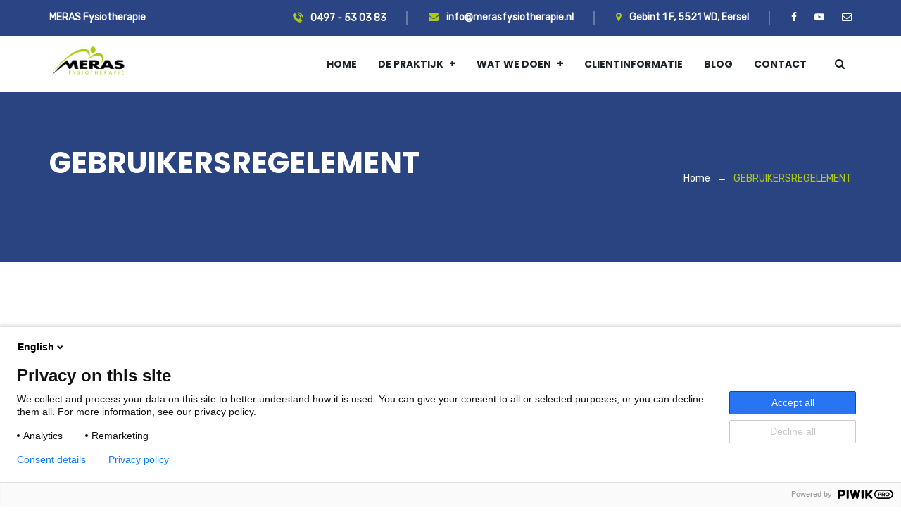

--- FILE ---
content_type: text/html; charset=UTF-8
request_url: https://www.merasfysiotherapie.nl/gebruikersregelement/
body_size: 61314
content:
<!DOCTYPE html>
<html lang="nl-NL" prefix="og: http://ogp.me/ns# fb: http://ogp.me/ns/fb#" class="no-js no-svg">
<head>
<meta charset="UTF-8">
<meta name="viewport" content="width=device-width, initial-scale=1">
<link rel="profile" href="https://gmpg.org/xfn/11">

                        <script>
                            /* You can add more configuration options to webfontloader by previously defining the WebFontConfig with your options */
                            if ( typeof WebFontConfig === "undefined" ) {
                                WebFontConfig = new Object();
                            }
                            WebFontConfig['google'] = {families: ['Rubik:400', 'Poppins:600,700,500&amp;subset=latin']};

                            (function() {
                                var wf = document.createElement( 'script' );
                                wf.src = 'https://ajax.googleapis.com/ajax/libs/webfont/1.5.3/webfont.js';
                                wf.type = 'text/javascript';
                                wf.async = 'true';
                                var s = document.getElementsByTagName( 'script' )[0];
                                s.parentNode.insertBefore( wf, s );
                            })();
                        </script>
                        <meta name='robots' content='index, follow, max-image-preview:large, max-snippet:-1, max-video-preview:-1' />

<!-- Google Tag Manager for WordPress by gtm4wp.com -->
<script data-cfasync="false" data-pagespeed-no-defer>
	var gtm4wp_datalayer_name = "dataLayer";
	var dataLayer = dataLayer || [];
</script>
<!-- End Google Tag Manager for WordPress by gtm4wp.com -->
	<!-- This site is optimized with the Yoast SEO plugin v22.5 - https://yoast.com/wordpress/plugins/seo/ -->
	<title>GEBRUIKERSREGELEMENT - MERAS Fysiotherapie</title>
	<link rel="canonical" href="https://www.merasfysiotherapie.nl/gebruikersregelement/" />
	<meta property="og:locale" content="nl_NL" />
	<meta property="og:type" content="article" />
	<meta property="og:title" content="GEBRUIKERSREGELEMENT - MERAS Fysiotherapie" />
	<meta property="og:url" content="https://www.merasfysiotherapie.nl/gebruikersregelement/" />
	<meta property="og:site_name" content="MERAS Fysiotherapie" />
	<meta property="article:modified_time" content="2021-06-17T09:54:32+00:00" />
	<meta name="twitter:card" content="summary_large_image" />
	<meta name="twitter:label1" content="Geschatte leestijd" />
	<meta name="twitter:data1" content="2 minuten" />
	<script type="application/ld+json" class="yoast-schema-graph">{"@context":"https://schema.org","@graph":[{"@type":"WebPage","@id":"https://www.merasfysiotherapie.nl/gebruikersregelement/","url":"https://www.merasfysiotherapie.nl/gebruikersregelement/","name":"GEBRUIKERSREGELEMENT - MERAS Fysiotherapie","isPartOf":{"@id":"https://www.merasfysiotherapie.nl/#website"},"datePublished":"2021-06-17T09:49:12+00:00","dateModified":"2021-06-17T09:54:32+00:00","breadcrumb":{"@id":"https://www.merasfysiotherapie.nl/gebruikersregelement/#breadcrumb"},"inLanguage":"nl-NL","potentialAction":[{"@type":"ReadAction","target":["https://www.merasfysiotherapie.nl/gebruikersregelement/"]}]},{"@type":"BreadcrumbList","@id":"https://www.merasfysiotherapie.nl/gebruikersregelement/#breadcrumb","itemListElement":[{"@type":"ListItem","position":1,"name":"Home","item":"https://www.merasfysiotherapie.nl/"},{"@type":"ListItem","position":2,"name":"GEBRUIKERSREGELEMENT"}]},{"@type":"WebSite","@id":"https://www.merasfysiotherapie.nl/#website","url":"https://www.merasfysiotherapie.nl/","name":"MERAS Fysiotherapie","description":"Brengt gezondheid in beweging","potentialAction":[{"@type":"SearchAction","target":{"@type":"EntryPoint","urlTemplate":"https://www.merasfysiotherapie.nl/?s={search_term_string}"},"query-input":"required name=search_term_string"}],"inLanguage":"nl-NL"}]}</script>
	<!-- / Yoast SEO plugin. -->


<link rel="alternate" type="application/rss+xml" title="MERAS Fysiotherapie &raquo; feed" href="https://www.merasfysiotherapie.nl/feed/" />
<link rel="alternate" type="application/rss+xml" title="MERAS Fysiotherapie &raquo; reacties feed" href="https://www.merasfysiotherapie.nl/comments/feed/" />
<link rel="alternate" title="oEmbed (JSON)" type="application/json+oembed" href="https://www.merasfysiotherapie.nl/wp-json/oembed/1.0/embed?url=https%3A%2F%2Fwww.merasfysiotherapie.nl%2Fgebruikersregelement%2F" />
<link rel="alternate" title="oEmbed (XML)" type="text/xml+oembed" href="https://www.merasfysiotherapie.nl/wp-json/oembed/1.0/embed?url=https%3A%2F%2Fwww.merasfysiotherapie.nl%2Fgebruikersregelement%2F&#038;format=xml" />
<meta property="og:title" content="GEBRUIKERSREGELEMENT"/>
<meta property="og:type" content="article"/>
<meta property="og:url" content="https://www.merasfysiotherapie.nl/gebruikersregelement/"/>
<meta property="og:site_name" content="MERAS Fysiotherapie"/>
<meta property="og:description" content="ALGEMENE INFORMATIE EN GEBRUIKSREGELS WAT BETREFT DE TRAININGSRUIMTE Voor waardevolle spullen kunt u gebruik maken van een kast in de trainingsruimte. Wij garanderen geen veiligheid voor waardevolle spullen en/of persoonlijke eigendommen. MERAS fysiotherapie is derhalve niet aansprakelijk voor verlies of diefstal. Uit het oogpunt van veiligheid willen wij dat u alleen gebruik maakt van de"/>		<!-- This site uses the Google Analytics by MonsterInsights plugin v8.26.0 - Using Analytics tracking - https://www.monsterinsights.com/ -->
		<!-- Opmerking: MonsterInsights is momenteel niet geconfigureerd op deze site. De site eigenaar moet authenticeren met Google Analytics in de MonsterInsights instellingen scherm. -->
					<!-- No tracking code set -->
				<!-- / Google Analytics by MonsterInsights -->
		<style id='wp-img-auto-sizes-contain-inline-css' type='text/css'>
img:is([sizes=auto i],[sizes^="auto," i]){contain-intrinsic-size:3000px 1500px}
/*# sourceURL=wp-img-auto-sizes-contain-inline-css */
</style>
<style id='wp-emoji-styles-inline-css' type='text/css'>

	img.wp-smiley, img.emoji {
		display: inline !important;
		border: none !important;
		box-shadow: none !important;
		height: 1em !important;
		width: 1em !important;
		margin: 0 0.07em !important;
		vertical-align: -0.1em !important;
		background: none !important;
		padding: 0 !important;
	}
/*# sourceURL=wp-emoji-styles-inline-css */
</style>
<link rel='stylesheet' id='contact-form-7-css' href='https://www.merasfysiotherapie.nl/wp-content/plugins/contact-form-7/includes/css/styles.css?ver=5.9.3' type='text/css' media='all' />
<link rel='stylesheet' id='rs-plugin-settings-css' href='https://www.merasfysiotherapie.nl/wp-content/plugins/revslider/public/assets/css/rs6.css?ver=6.4.8' type='text/css' media='all' />
<style id='rs-plugin-settings-inline-css' type='text/css'>
#rs-demo-id {}
/*# sourceURL=rs-plugin-settings-inline-css */
</style>
<link rel='stylesheet' id='js_composer_front-css' href='https://www.merasfysiotherapie.nl/wp-content/plugins/js_composer/assets/css/js_composer.min.css?ver=6.6.0' type='text/css' media='all' />
<link rel='stylesheet' id='medcure-min-css' href='https://www.merasfysiotherapie.nl/wp-content/themes/medcure/assets/css/theme.min.css?ver=1.0' type='text/css' media='all' />
<link rel='stylesheet' id='medcure-style-css' href='https://www.merasfysiotherapie.nl/wp-content/themes/medcure/style.css?ver=1.0' type='text/css' media='all' />
<link rel='stylesheet' id='medcure-shortcode-css' href='https://www.merasfysiotherapie.nl/wp-content/themes/medcure/assets/css/shortcode.css?ver=1.0' type='text/css' media='all' />
<link rel='stylesheet' id='medcure-theme-style-css' href='https://www.merasfysiotherapie.nl/wp-content/uploads/medcure/theme_1.css?ver=1.0' type='text/css' media='all' />
<style id='medcure-theme-style-inline-css' type='text/css'>

	/*
	 * Medcure Theme Page Style
	 */

body {
		}
/*# sourceURL=medcure-theme-style-inline-css */
</style>
<link rel='stylesheet' id='simple-line-icons-css' href='https://www.merasfysiotherapie.nl/wp-content/plugins/doctors-directory/assets/css/simple-line-icons.min.css' type='text/css' media='all' />
<link rel='stylesheet' id='dd-style-css' href='https://www.merasfysiotherapie.nl/wp-content/plugins/doctors-directory/assets/css/style.css?ver=1.0.0' type='text/css' media='all' />
<link rel='stylesheet' id='medcure-child-theme-style-css' href='https://www.merasfysiotherapie.nl/wp-content/themes/medcure-child/style.css' type='text/css' media='all' />
<script type="text/javascript" src="https://www.merasfysiotherapie.nl/wp-includes/js/jquery/jquery.min.js?ver=3.7.1" id="jquery-core-js"></script>
<script type="text/javascript" src="https://www.merasfysiotherapie.nl/wp-includes/js/jquery/jquery-migrate.min.js?ver=3.4.1" id="jquery-migrate-js"></script>
<script type="text/javascript" src="https://www.merasfysiotherapie.nl/wp-content/plugins/revslider/public/assets/js/rbtools.min.js?ver=6.4.5" id="tp-tools-js"></script>
<script type="text/javascript" src="https://www.merasfysiotherapie.nl/wp-content/plugins/revslider/public/assets/js/rs6.min.js?ver=6.4.8" id="revmin-js"></script>
<link rel="https://api.w.org/" href="https://www.merasfysiotherapie.nl/wp-json/" /><link rel="alternate" title="JSON" type="application/json" href="https://www.merasfysiotherapie.nl/wp-json/wp/v2/pages/13066" /><link rel="EditURI" type="application/rsd+xml" title="RSD" href="https://www.merasfysiotherapie.nl/xmlrpc.php?rsd" />
<meta name="generator" content="WordPress 6.9" />
<link rel='shortlink' href='https://www.merasfysiotherapie.nl/?p=13066' />

<!-- Google Tag Manager for WordPress by gtm4wp.com -->
<!-- GTM Container placement set to footer -->
<script data-cfasync="false" data-pagespeed-no-defer type="text/javascript">
	var dataLayer_content = {"pagePostType":"page","pagePostType2":"single-page","pagePostAuthor":"webzies1"};
	dataLayer.push( dataLayer_content );
</script>
<script data-cfasync="false">
(function(w,d,s,l,i){w[l]=w[l]||[];w[l].push({'gtm.start':
new Date().getTime(),event:'gtm.js'});var f=d.getElementsByTagName(s)[0],
j=d.createElement(s),dl=l!='dataLayer'?'&l='+l:'';j.async=true;j.src=
'//www.googletagmanager.com/gtm.js?id='+i+dl;f.parentNode.insertBefore(j,f);
})(window,document,'script','dataLayer','GTM-TNHRTTVP');
</script>
<!-- End Google Tag Manager for WordPress by gtm4wp.com --><meta name="generator" content="Powered by WPBakery Page Builder - drag and drop page builder for WordPress."/>
<meta name="generator" content="Powered by Slider Revolution 6.4.8 - responsive, Mobile-Friendly Slider Plugin for WordPress with comfortable drag and drop interface." />
<link rel="icon" href="https://www.merasfysiotherapie.nl/wp-content/uploads/2021/04/cropped-MERAS_pms_100mm-1-32x32.png" sizes="32x32" />
<link rel="icon" href="https://www.merasfysiotherapie.nl/wp-content/uploads/2021/04/cropped-MERAS_pms_100mm-1-192x192.png" sizes="192x192" />
<link rel="apple-touch-icon" href="https://www.merasfysiotherapie.nl/wp-content/uploads/2021/04/cropped-MERAS_pms_100mm-1-180x180.png" />
<meta name="msapplication-TileImage" content="https://www.merasfysiotherapie.nl/wp-content/uploads/2021/04/cropped-MERAS_pms_100mm-1-270x270.png" />
<script type="text/javascript">function setREVStartSize(e){
			//window.requestAnimationFrame(function() {				 
				window.RSIW = window.RSIW===undefined ? window.innerWidth : window.RSIW;	
				window.RSIH = window.RSIH===undefined ? window.innerHeight : window.RSIH;	
				try {								
					var pw = document.getElementById(e.c).parentNode.offsetWidth,
						newh;
					pw = pw===0 || isNaN(pw) ? window.RSIW : pw;
					e.tabw = e.tabw===undefined ? 0 : parseInt(e.tabw);
					e.thumbw = e.thumbw===undefined ? 0 : parseInt(e.thumbw);
					e.tabh = e.tabh===undefined ? 0 : parseInt(e.tabh);
					e.thumbh = e.thumbh===undefined ? 0 : parseInt(e.thumbh);
					e.tabhide = e.tabhide===undefined ? 0 : parseInt(e.tabhide);
					e.thumbhide = e.thumbhide===undefined ? 0 : parseInt(e.thumbhide);
					e.mh = e.mh===undefined || e.mh=="" || e.mh==="auto" ? 0 : parseInt(e.mh,0);		
					if(e.layout==="fullscreen" || e.l==="fullscreen") 						
						newh = Math.max(e.mh,window.RSIH);					
					else{					
						e.gw = Array.isArray(e.gw) ? e.gw : [e.gw];
						for (var i in e.rl) if (e.gw[i]===undefined || e.gw[i]===0) e.gw[i] = e.gw[i-1];					
						e.gh = e.el===undefined || e.el==="" || (Array.isArray(e.el) && e.el.length==0)? e.gh : e.el;
						e.gh = Array.isArray(e.gh) ? e.gh : [e.gh];
						for (var i in e.rl) if (e.gh[i]===undefined || e.gh[i]===0) e.gh[i] = e.gh[i-1];
											
						var nl = new Array(e.rl.length),
							ix = 0,						
							sl;					
						e.tabw = e.tabhide>=pw ? 0 : e.tabw;
						e.thumbw = e.thumbhide>=pw ? 0 : e.thumbw;
						e.tabh = e.tabhide>=pw ? 0 : e.tabh;
						e.thumbh = e.thumbhide>=pw ? 0 : e.thumbh;					
						for (var i in e.rl) nl[i] = e.rl[i]<window.RSIW ? 0 : e.rl[i];
						sl = nl[0];									
						for (var i in nl) if (sl>nl[i] && nl[i]>0) { sl = nl[i]; ix=i;}															
						var m = pw>(e.gw[ix]+e.tabw+e.thumbw) ? 1 : (pw-(e.tabw+e.thumbw)) / (e.gw[ix]);					
						newh =  (e.gh[ix] * m) + (e.tabh + e.thumbh);
					}				
					if(window.rs_init_css===undefined) window.rs_init_css = document.head.appendChild(document.createElement("style"));					
					document.getElementById(e.c).height = newh+"px";
					window.rs_init_css.innerHTML += "#"+e.c+"_wrapper { height: "+newh+"px }";				
				} catch(e){
					console.log("Failure at Presize of Slider:" + e)
				}					   
			//});
		  };</script>
		<style type="text/css" id="wp-custom-css">
			/* Menu */

.medcure-header ul.dropdown-menu>li:last-child >a, .navbar ul ul ul.dropdown-menu li:last-child .nav-link {
    border-bottom: 1px solid #e5e5e5;
}

h1.page-title::after {
display: none;
}

/* Review Footer */

.cf {
	display: none !important;
}

#widgetInner {
    padding: 5px !important;
    border: 2px solid #f59324;
    border-top-left-radius: 50px;
    border-top-right-radius: 10px;
    background: #fff;
}

/* Medewerkers */

.team-wrapper.team-1 .team-inner {
    border: none;
    overflow: hidden;
    position: relative;
    display: block;
		pointer-events: none;
}

.team-wrapper.team-1 .team-inner .team-name-designation a {
    color: #fff;
		pointer-events: none;
}

.team-wrapper.team-1 .team-inner:hover .team-name-designation {
    -moz-transform: translateY(-50px);
    -webkit-transform: translateY(-50px);
    transform: none;
}

.team-social-wrap {
	display: none;
}		</style>
		<noscript><style> .wpb_animate_when_almost_visible { opacity: 1; }</style></noscript><style id='global-styles-inline-css' type='text/css'>
:root{--wp--preset--aspect-ratio--square: 1;--wp--preset--aspect-ratio--4-3: 4/3;--wp--preset--aspect-ratio--3-4: 3/4;--wp--preset--aspect-ratio--3-2: 3/2;--wp--preset--aspect-ratio--2-3: 2/3;--wp--preset--aspect-ratio--16-9: 16/9;--wp--preset--aspect-ratio--9-16: 9/16;--wp--preset--color--black: #000000;--wp--preset--color--cyan-bluish-gray: #abb8c3;--wp--preset--color--white: #FFF;--wp--preset--color--pale-pink: #f78da7;--wp--preset--color--vivid-red: #cf2e2e;--wp--preset--color--luminous-vivid-orange: #ff6900;--wp--preset--color--luminous-vivid-amber: #fcb900;--wp--preset--color--light-green-cyan: #7bdcb5;--wp--preset--color--vivid-green-cyan: #00d084;--wp--preset--color--pale-cyan-blue: #8ed1fc;--wp--preset--color--vivid-cyan-blue: #0693e3;--wp--preset--color--vivid-purple: #9b51e0;--wp--preset--color--dark-gray: #111;--wp--preset--color--light-gray: #767676;--wp--preset--gradient--vivid-cyan-blue-to-vivid-purple: linear-gradient(135deg,rgb(6,147,227) 0%,rgb(155,81,224) 100%);--wp--preset--gradient--light-green-cyan-to-vivid-green-cyan: linear-gradient(135deg,rgb(122,220,180) 0%,rgb(0,208,130) 100%);--wp--preset--gradient--luminous-vivid-amber-to-luminous-vivid-orange: linear-gradient(135deg,rgb(252,185,0) 0%,rgb(255,105,0) 100%);--wp--preset--gradient--luminous-vivid-orange-to-vivid-red: linear-gradient(135deg,rgb(255,105,0) 0%,rgb(207,46,46) 100%);--wp--preset--gradient--very-light-gray-to-cyan-bluish-gray: linear-gradient(135deg,rgb(238,238,238) 0%,rgb(169,184,195) 100%);--wp--preset--gradient--cool-to-warm-spectrum: linear-gradient(135deg,rgb(74,234,220) 0%,rgb(151,120,209) 20%,rgb(207,42,186) 40%,rgb(238,44,130) 60%,rgb(251,105,98) 80%,rgb(254,248,76) 100%);--wp--preset--gradient--blush-light-purple: linear-gradient(135deg,rgb(255,206,236) 0%,rgb(152,150,240) 100%);--wp--preset--gradient--blush-bordeaux: linear-gradient(135deg,rgb(254,205,165) 0%,rgb(254,45,45) 50%,rgb(107,0,62) 100%);--wp--preset--gradient--luminous-dusk: linear-gradient(135deg,rgb(255,203,112) 0%,rgb(199,81,192) 50%,rgb(65,88,208) 100%);--wp--preset--gradient--pale-ocean: linear-gradient(135deg,rgb(255,245,203) 0%,rgb(182,227,212) 50%,rgb(51,167,181) 100%);--wp--preset--gradient--electric-grass: linear-gradient(135deg,rgb(202,248,128) 0%,rgb(113,206,126) 100%);--wp--preset--gradient--midnight: linear-gradient(135deg,rgb(2,3,129) 0%,rgb(40,116,252) 100%);--wp--preset--font-size--small: 13px;--wp--preset--font-size--medium: 20px;--wp--preset--font-size--large: 36px;--wp--preset--font-size--x-large: 42px;--wp--preset--spacing--20: 0.44rem;--wp--preset--spacing--30: 0.67rem;--wp--preset--spacing--40: 1rem;--wp--preset--spacing--50: 1.5rem;--wp--preset--spacing--60: 2.25rem;--wp--preset--spacing--70: 3.38rem;--wp--preset--spacing--80: 5.06rem;--wp--preset--shadow--natural: 6px 6px 9px rgba(0, 0, 0, 0.2);--wp--preset--shadow--deep: 12px 12px 50px rgba(0, 0, 0, 0.4);--wp--preset--shadow--sharp: 6px 6px 0px rgba(0, 0, 0, 0.2);--wp--preset--shadow--outlined: 6px 6px 0px -3px rgb(255, 255, 255), 6px 6px rgb(0, 0, 0);--wp--preset--shadow--crisp: 6px 6px 0px rgb(0, 0, 0);}:where(.is-layout-flex){gap: 0.5em;}:where(.is-layout-grid){gap: 0.5em;}body .is-layout-flex{display: flex;}.is-layout-flex{flex-wrap: wrap;align-items: center;}.is-layout-flex > :is(*, div){margin: 0;}body .is-layout-grid{display: grid;}.is-layout-grid > :is(*, div){margin: 0;}:where(.wp-block-columns.is-layout-flex){gap: 2em;}:where(.wp-block-columns.is-layout-grid){gap: 2em;}:where(.wp-block-post-template.is-layout-flex){gap: 1.25em;}:where(.wp-block-post-template.is-layout-grid){gap: 1.25em;}.has-black-color{color: var(--wp--preset--color--black) !important;}.has-cyan-bluish-gray-color{color: var(--wp--preset--color--cyan-bluish-gray) !important;}.has-white-color{color: var(--wp--preset--color--white) !important;}.has-pale-pink-color{color: var(--wp--preset--color--pale-pink) !important;}.has-vivid-red-color{color: var(--wp--preset--color--vivid-red) !important;}.has-luminous-vivid-orange-color{color: var(--wp--preset--color--luminous-vivid-orange) !important;}.has-luminous-vivid-amber-color{color: var(--wp--preset--color--luminous-vivid-amber) !important;}.has-light-green-cyan-color{color: var(--wp--preset--color--light-green-cyan) !important;}.has-vivid-green-cyan-color{color: var(--wp--preset--color--vivid-green-cyan) !important;}.has-pale-cyan-blue-color{color: var(--wp--preset--color--pale-cyan-blue) !important;}.has-vivid-cyan-blue-color{color: var(--wp--preset--color--vivid-cyan-blue) !important;}.has-vivid-purple-color{color: var(--wp--preset--color--vivid-purple) !important;}.has-black-background-color{background-color: var(--wp--preset--color--black) !important;}.has-cyan-bluish-gray-background-color{background-color: var(--wp--preset--color--cyan-bluish-gray) !important;}.has-white-background-color{background-color: var(--wp--preset--color--white) !important;}.has-pale-pink-background-color{background-color: var(--wp--preset--color--pale-pink) !important;}.has-vivid-red-background-color{background-color: var(--wp--preset--color--vivid-red) !important;}.has-luminous-vivid-orange-background-color{background-color: var(--wp--preset--color--luminous-vivid-orange) !important;}.has-luminous-vivid-amber-background-color{background-color: var(--wp--preset--color--luminous-vivid-amber) !important;}.has-light-green-cyan-background-color{background-color: var(--wp--preset--color--light-green-cyan) !important;}.has-vivid-green-cyan-background-color{background-color: var(--wp--preset--color--vivid-green-cyan) !important;}.has-pale-cyan-blue-background-color{background-color: var(--wp--preset--color--pale-cyan-blue) !important;}.has-vivid-cyan-blue-background-color{background-color: var(--wp--preset--color--vivid-cyan-blue) !important;}.has-vivid-purple-background-color{background-color: var(--wp--preset--color--vivid-purple) !important;}.has-black-border-color{border-color: var(--wp--preset--color--black) !important;}.has-cyan-bluish-gray-border-color{border-color: var(--wp--preset--color--cyan-bluish-gray) !important;}.has-white-border-color{border-color: var(--wp--preset--color--white) !important;}.has-pale-pink-border-color{border-color: var(--wp--preset--color--pale-pink) !important;}.has-vivid-red-border-color{border-color: var(--wp--preset--color--vivid-red) !important;}.has-luminous-vivid-orange-border-color{border-color: var(--wp--preset--color--luminous-vivid-orange) !important;}.has-luminous-vivid-amber-border-color{border-color: var(--wp--preset--color--luminous-vivid-amber) !important;}.has-light-green-cyan-border-color{border-color: var(--wp--preset--color--light-green-cyan) !important;}.has-vivid-green-cyan-border-color{border-color: var(--wp--preset--color--vivid-green-cyan) !important;}.has-pale-cyan-blue-border-color{border-color: var(--wp--preset--color--pale-cyan-blue) !important;}.has-vivid-cyan-blue-border-color{border-color: var(--wp--preset--color--vivid-cyan-blue) !important;}.has-vivid-purple-border-color{border-color: var(--wp--preset--color--vivid-purple) !important;}.has-vivid-cyan-blue-to-vivid-purple-gradient-background{background: var(--wp--preset--gradient--vivid-cyan-blue-to-vivid-purple) !important;}.has-light-green-cyan-to-vivid-green-cyan-gradient-background{background: var(--wp--preset--gradient--light-green-cyan-to-vivid-green-cyan) !important;}.has-luminous-vivid-amber-to-luminous-vivid-orange-gradient-background{background: var(--wp--preset--gradient--luminous-vivid-amber-to-luminous-vivid-orange) !important;}.has-luminous-vivid-orange-to-vivid-red-gradient-background{background: var(--wp--preset--gradient--luminous-vivid-orange-to-vivid-red) !important;}.has-very-light-gray-to-cyan-bluish-gray-gradient-background{background: var(--wp--preset--gradient--very-light-gray-to-cyan-bluish-gray) !important;}.has-cool-to-warm-spectrum-gradient-background{background: var(--wp--preset--gradient--cool-to-warm-spectrum) !important;}.has-blush-light-purple-gradient-background{background: var(--wp--preset--gradient--blush-light-purple) !important;}.has-blush-bordeaux-gradient-background{background: var(--wp--preset--gradient--blush-bordeaux) !important;}.has-luminous-dusk-gradient-background{background: var(--wp--preset--gradient--luminous-dusk) !important;}.has-pale-ocean-gradient-background{background: var(--wp--preset--gradient--pale-ocean) !important;}.has-electric-grass-gradient-background{background: var(--wp--preset--gradient--electric-grass) !important;}.has-midnight-gradient-background{background: var(--wp--preset--gradient--midnight) !important;}.has-small-font-size{font-size: var(--wp--preset--font-size--small) !important;}.has-medium-font-size{font-size: var(--wp--preset--font-size--medium) !important;}.has-large-font-size{font-size: var(--wp--preset--font-size--large) !important;}.has-x-large-font-size{font-size: var(--wp--preset--font-size--x-large) !important;}
/*# sourceURL=global-styles-inline-css */
</style>
</head>
<body class="wp-singular page-template-default page page-id-13066 wp-embed-responsive wp-theme-medcure wp-child-theme-medcure-child sp-easy-accordion-enabled wpb-js-composer js-comp-ver-6.6.0 vc_responsive" data-scroll-time="" data-scroll-distance="">
		<div class="mobile-header">
			<div class="mobile-header-inner hidden-lg-up hidden-lg-land-up">
				<div class="sticky-outer"><div class="sticky-head">						<div class="container">
						<ul class="mobile-header-items nav pull-left">
								<li class="nav-item">
						<div class="nav-item-inner">
					<a class="mobile-bar-toggle" href="#"><i class="fa fa-bars"></i></a>						</div>
					</li>
							</ul>
							<ul class="mobile-header-items nav pull-center">
								<li class="nav-item">
						<div class="nav-item-inner">
					<div class="mobile-logo"><a href="https://www.merasfysiotherapie.nl/" title="MERAS Fysiotherapie" ><img class="img-responsive" src="https://www.merasfysiotherapie.nl/wp-content/uploads/2024/02/2024-MERAS_logo_mobiel.jpg" alt="MERAS Fysiotherapie" title="MERAS Fysiotherapie" /></a></div>						</div>
					</li>
							</ul>
							<ul class="mobile-header-items nav pull-right">
								<li class="nav-item">
						<div class="nav-item-inner">
					<a class="full-search-toggle" href="#"><i class="fa fa-search"></i></a>						</div>
					</li>
							</ul>
									</div><!-- container -->
				</div></div>			</div>
		</div>
				<div class="mobile-bar animate-from-left">
			<a class="mobile-bar-toggle close" href="#"></a>
			<div class="mobile-bar-inner">
				<div class="container">
							<ul class="mobile-bar-items nav flex-column mobile-bar-top">
										<li class="nav-item">
							<div class="nav-item-inner">
						<div class="mobile-logo"><a href="https://www.merasfysiotherapie.nl/" title="MERAS Fysiotherapie" ><img class="img-responsive" src="https://www.merasfysiotherapie.nl/wp-content/uploads/2024/02/2024-MERAS_logo_mobiel.jpg" alt="MERAS Fysiotherapie" title="MERAS Fysiotherapie" /></a></div>							</div>
						</li>
									</ul>
									<ul class="mobile-bar-items nav flex-column mobile-bar-middle">
										<li class="nav-item">
							<div class="nav-item-inner">
						<div class="medcure-mobile-main-menu"></div>							</div>
						</li>
									</ul>
								</div><!-- container -->
			</div>
		</div>
		<div id="page" class="medcure-wrapper">
		<header class="medcure-header">
		
					<div class="header-inner hidden-md-down hidden-md-land-down">
							<div class="topbar clearfix">
							<div class="custom-container topbar-inner">
											<ul class="topbar-items nav pull-left">
						<li class="nav-item">
					<div class="nav-item-inner">
				MERAS Fysiotherapie 					</div>
				</li>
					</ul>
					<ul class="topbar-items nav pull-right">
						<li class="nav-item">
					<div class="nav-item-inner">
				<div class="header-phone"><a href="tel:0497 - 53 03 83"><span class="flaticon-telephone"></span> 0497 - 53 03 83</a></div>					</div>
				</li>
						<li class="nav-item">
					<div class="nav-item-inner">
				<div class="header-email"><a href="mailto:info@merasfysiotherapie.nl"><span class="fa fa-envelope"></span> info@merasfysiotherapie.nl</a></div>					</div>
				</li>
						<li class="nav-item">
					<div class="nav-item-inner">
				<div class="header-address"><span class="fa fa-map-marker"></span> Gebint 1 F, 5521 WD, Eersel</div>					</div>
				</li>
						<li class="nav-item">
					<div class="nav-item-inner">
				<ul class="nav social-icons  social-transparent social-black social-h-own social- social-"><li class="nav-item">
								<a href="https://www.facebook.com/MERAS-Fysiotherapie-513815951962870/?fref=ts" class="nav-link social-fb" target="_blank">
									<i class=" fa fa-facebook"></i>
								</a>
							</li><li class="nav-item">
								<a href="https://www.youtube.com/watch?v=ACGOMaccybQ" class="nav-link social-youtube" target="_blank">
									<i class=" fa fa-youtube-play"></i>
								</a>
							</li><li class="nav-item">
								<a href="http://info@merasfysiotherapie.nl" class="nav-link social-mailto" target="_blank">
									<i class=" fa fa-envelope-o"></i>
								</a>
							</li></ul>					</div>
				</li>
					</ul>
									</div>
						</div>
					 <div class="sticky-outer">  <div class="sticky-head"> 						<nav class="navbar clearfix">
							<div class="custom-container navbar-inner">
											<ul class="navbar-items nav pull-left">
						<li class="nav-item">
					<div class="nav-item-inner">
				
			<div class="main-logo">
				<a href="https://www.merasfysiotherapie.nl/" title="MERAS Fysiotherapie" ><img class="custom-logo img-responsive" src="https://www.merasfysiotherapie.nl/wp-content/uploads/2024/02/2024-MERAS_logo.png" alt="MERAS Fysiotherapie" title="MERAS Fysiotherapie" /></a>
			</div><div class="sticky-logo"><a href="https://www.merasfysiotherapie.nl/" title="MERAS Fysiotherapie" ><img class="img-responsive" src="https://www.merasfysiotherapie.nl/wp-content/uploads/2024/02/2024-MERAS_logo.png" alt="MERAS Fysiotherapie" title="MERAS Fysiotherapie" /></a></div>					</div>
				</li>
						<li class="nav-item">
					<div class="nav-item-inner">
									</div>
				</li>
					</ul>
					<ul class="navbar-items nav pull-right">
						<li class="nav-item">
					<div class="nav-item-inner">
				<ul id="medcure-main-menu" class="nav medcure-main-menu"><li id="menu-item-12356" class="menu-item menu-item-type-post_type menu-item-object-page menu-item-home nav-item menu-item-12356"><a href="https://www.merasfysiotherapie.nl/" class="nav-link">HOME</a></li>
<li id="menu-item-12490" class="menu-item menu-item-type-custom menu-item-object-custom menu-item-has-children nav-item menu-item-12490 dropdown"><a href="#" class="nav-link dropdown-toggle">DE PRAKTIJK</a>
<ul role="menu" class=" dropdown-menu">
	<li id="menu-item-12488" class="menu-item menu-item-type-post_type menu-item-object-page nav-item menu-item-12488"><a href="https://www.merasfysiotherapie.nl/eerste-afspraak/" class="nav-link">EERSTE AFSPRAAK</a></li>
	<li id="menu-item-12531" class="menu-item menu-item-type-post_type menu-item-object-page nav-item menu-item-12531"><a href="https://www.merasfysiotherapie.nl/afspraak-maken-verzetten/" class="nav-link">AFSPRAAK MAKEN / VERZETTEN</a></li>
	<li id="menu-item-12491" class="menu-item menu-item-type-post_type menu-item-object-page nav-item menu-item-12491"><a href="https://www.merasfysiotherapie.nl/over-ons/" class="nav-link">OVER ONS</a></li>
	<li id="menu-item-12489" class="menu-item menu-item-type-post_type menu-item-object-page nav-item menu-item-12489"><a href="https://www.merasfysiotherapie.nl/medewerkers/" class="nav-link">MEDEWERKERS</a></li>
	<li id="menu-item-12492" class="menu-item menu-item-type-post_type menu-item-object-page nav-item menu-item-12492"><a href="https://www.merasfysiotherapie.nl/fotoalbum/" class="nav-link">FOTOALBUM</a></li>

</ul></li>
<li id="menu-item-13036" class="menu-item menu-item-type-custom menu-item-object-custom menu-item-has-children nav-item menu-item-13036 dropdown mega-dropdown"><a href="#" class="nav-link dropdown-toggle">WAT WE DOEN</a>
<ul role="menu" class=" dropdown-menu mega-dropdown-menu container" >
	<li id="menu-item-12728" class="mega-title menu-item menu-item-type-post_type menu-item-object-page menu-item-has-children nav-item menu-item-12728 mega-child-dropdown col-sm-3"><a href="https://www.merasfysiotherapie.nl/aandoeningen/" class="nav-link">AANDOENINGEN</a>
	<ul role="menu" class=" mega-child-dropdown-menu">
		<li id="menu-item-13410" class="menu-item menu-item-type-post_type menu-item-object-medcure-service nav-item menu-item-13410"><a href="https://www.merasfysiotherapie.nl/service/beroerte/" class="nav-link">BEROERTE</a></li>
		<li id="menu-item-12810" class="menu-item menu-item-type-post_type menu-item-object-medcure-service nav-item menu-item-12810"><a href="https://www.merasfysiotherapie.nl/service/borstontsteking/" class="nav-link">BORSTONTSTEKING</a></li>
		<li id="menu-item-12808" class="menu-item menu-item-type-post_type menu-item-object-medcure-service nav-item menu-item-12808"><a href="https://www.merasfysiotherapie.nl/service/bppd-duizeligheid/" class="nav-link">BPPD/DUIZELIGHEID</a></li>
		<li id="menu-item-13412" class="menu-item menu-item-type-post_type menu-item-object-medcure-service nav-item menu-item-13412"><a href="https://www.merasfysiotherapie.nl/service/dementie/" class="nav-link">DEMENTIE</a></li>
		<li id="menu-item-12800" class="menu-item menu-item-type-post_type menu-item-object-medcure-service nav-item menu-item-12800"><a href="https://www.merasfysiotherapie.nl/service/elleboog/" class="nav-link">ELLEBOOG</a></li>
		<li id="menu-item-12802" class="menu-item menu-item-type-post_type menu-item-object-medcure-service nav-item menu-item-12802"><a href="https://www.merasfysiotherapie.nl/service/enkel-voet/" class="nav-link">ENKEL/VOET</a></li>
		<li id="menu-item-12804" class="menu-item menu-item-type-post_type menu-item-object-medcure-service nav-item menu-item-12804"><a href="https://www.merasfysiotherapie.nl/service/hand-pols/" class="nav-link">HAND/POLS</a></li>
		<li id="menu-item-12798" class="menu-item menu-item-type-post_type menu-item-object-medcure-service nav-item menu-item-12798"><a href="https://www.merasfysiotherapie.nl/service/heup/" class="nav-link">HEUP</a></li>
		<li id="menu-item-12806" class="menu-item menu-item-type-post_type menu-item-object-medcure-service nav-item menu-item-12806"><a href="https://www.merasfysiotherapie.nl/service/knie/" class="nav-link">KNIE</a></li>
		<li id="menu-item-13411" class="menu-item menu-item-type-post_type menu-item-object-medcure-service nav-item menu-item-13411"><a href="https://www.merasfysiotherapie.nl/service/multiple-sclerose-ms/" class="nav-link">MULTIPLE SCLEROSE / MS</a></li>
		<li id="menu-item-12796" class="menu-item menu-item-type-post_type menu-item-object-medcure-service nav-item menu-item-12796"><a href="https://www.merasfysiotherapie.nl/service/nek-hoofd/" class="nav-link">NEK/HOOFD</a></li>
		<li id="menu-item-12812" class="menu-item menu-item-type-post_type menu-item-object-medcure-service nav-item menu-item-12812"><a href="https://www.merasfysiotherapie.nl/service/oedeem/" class="nav-link">OEDEEM</a></li>
		<li id="menu-item-13413" class="menu-item menu-item-type-post_type menu-item-object-medcure-service nav-item menu-item-13413"><a href="https://www.merasfysiotherapie.nl/service/parkinson/" class="nav-link">PARKINSON</a></li>
		<li id="menu-item-12264" class="menu-item menu-item-type-post_type menu-item-object-medcure-service nav-item menu-item-12264"><a href="https://www.merasfysiotherapie.nl/service/rug/" class="nav-link">RUG</a></li>
		<li id="menu-item-12794" class="menu-item menu-item-type-post_type menu-item-object-medcure-service nav-item menu-item-12794"><a href="https://www.merasfysiotherapie.nl/service/schouder/" class="nav-link">SCHOUDER</a></li>

	</ul></li>
	<li id="menu-item-12748" class="mega-title menu-item menu-item-type-post_type menu-item-object-page menu-item-has-children nav-item menu-item-12748 mega-child-dropdown col-sm-"><a href="https://www.merasfysiotherapie.nl/deskundigheden/" class="nav-link">DESKUNDIGHEDEN</a>
	<ul role="menu" class=" mega-child-dropdown-menu">
		<li id="menu-item-12816" class="menu-item menu-item-type-post_type menu-item-object-medcure-service nav-item menu-item-12816"><a href="https://www.merasfysiotherapie.nl/service/bekkentherapie/" class="nav-link">BEKKENTHERAPIE</a></li>
		<li id="menu-item-12818" class="menu-item menu-item-type-post_type menu-item-object-medcure-service nav-item menu-item-12818"><a href="https://www.merasfysiotherapie.nl/service/dry-needling/" class="nav-link">DRY NEEDLING</a></li>
		<li id="menu-item-12820" class="menu-item menu-item-type-post_type menu-item-object-medcure-service nav-item menu-item-12820"><a href="https://www.merasfysiotherapie.nl/service/echografie/" class="nav-link">ECHOGRAFIE</a></li>
		<li id="menu-item-12822" class="menu-item menu-item-type-post_type menu-item-object-medcure-service nav-item menu-item-12822"><a href="https://www.merasfysiotherapie.nl/service/fascia-technieken/" class="nav-link">FASCIA TECHNIEKEN</a></li>
		<li id="menu-item-13500" class="menu-item menu-item-type-post_type menu-item-object-medcure-service nav-item menu-item-13500"><a href="https://www.merasfysiotherapie.nl/service/geriatrie-fysiotherapie/" class="nav-link">GERIATRIE FYSIOTHERAPIE</a></li>
		<li id="menu-item-12824" class="menu-item menu-item-type-post_type menu-item-object-medcure-service nav-item menu-item-12824"><a href="https://www.merasfysiotherapie.nl/service/manuele-therapie/" class="nav-link">MANUELE THERAPIE</a></li>
		<li id="menu-item-12826" class="menu-item menu-item-type-post_type menu-item-object-medcure-service nav-item menu-item-12826"><a href="https://www.merasfysiotherapie.nl/service/medical-taping/" class="nav-link">MEDICAL TAPING</a></li>
		<li id="menu-item-12828" class="menu-item menu-item-type-post_type menu-item-object-medcure-service nav-item menu-item-12828"><a href="https://www.merasfysiotherapie.nl/service/mulligan-concept/" class="nav-link">MULLIGAN CONCEPT</a></li>
		<li id="menu-item-12830" class="menu-item menu-item-type-post_type menu-item-object-medcure-service nav-item menu-item-12830"><a href="https://www.merasfysiotherapie.nl/service/oedeemtherapie/" class="nav-link">OEDEEMTHERAPIE</a></li>
		<li id="menu-item-12832" class="menu-item menu-item-type-post_type menu-item-object-medcure-service nav-item menu-item-12832"><a href="https://www.merasfysiotherapie.nl/service/shockwave-therapie/" class="nav-link">SHOCKWAVE THERAPIE</a></li>
		<li id="menu-item-13501" class="menu-item menu-item-type-post_type menu-item-object-medcure-service nav-item menu-item-13501"><a href="https://www.merasfysiotherapie.nl/service/valpreventie/" class="nav-link">VALPREVENTIE</a></li>
		<li id="menu-item-13292" class="menu-item menu-item-type-post_type menu-item-object-medcure-service nav-item menu-item-13292"><a href="https://www.merasfysiotherapie.nl/service/voetentraining/" class="nav-link">VOETENTRAINING</a></li>
		<li id="menu-item-12814" class="menu-item menu-item-type-post_type menu-item-object-medcure-service nav-item menu-item-12814"><a href="https://www.merasfysiotherapie.nl/service/arbeidsfysiotherapie/" class="nav-link">WERKPLEK ANALYSE &#8211; ARBEIDSFYSIOTHERAPIE</a></li>

	</ul></li>
	<li id="menu-item-12751" class="mega-title menu-item menu-item-type-post_type menu-item-object-page menu-item-has-children nav-item menu-item-12751 mega-child-dropdown col-sm-"><a href="https://www.merasfysiotherapie.nl/revalidatie-sport/" class="nav-link">REVALIDATIEGROEPEN &#038; SPORT</a>
	<ul role="menu" class=" mega-child-dropdown-menu">
		<li id="menu-item-13745" class="menu-item menu-item-type-post_type menu-item-object-medcure-service nav-item menu-item-13745"><a href="https://www.merasfysiotherapie.nl/service/begeleid-trainen/" class="nav-link">BEGELEID TRAINEN</a></li>
		<li id="menu-item-13499" class="menu-item menu-item-type-post_type menu-item-object-medcure-service nav-item menu-item-13499"><a href="https://www.merasfysiotherapie.nl/service/behandeling-aan-huis/" class="nav-link">BEHANDELING AAN HUIS</a></li>
		<li id="menu-item-12846" class="menu-item menu-item-type-post_type menu-item-object-medcure-service nav-item menu-item-12846"><a href="https://www.merasfysiotherapie.nl/service/medische-fitness/" class="nav-link">MEDISCHE FITNESS</a></li>
		<li id="menu-item-12844" class="menu-item menu-item-type-post_type menu-item-object-medcure-service nav-item menu-item-12844"><a href="https://www.merasfysiotherapie.nl/service/nieuwe-heup-op-knie/" class="nav-link">NIEUWE HEUP OF KNIE</a></li>
		<li id="menu-item-12942" class="menu-item menu-item-type-custom menu-item-object-custom nav-item menu-item-12942"><a href="https://www.merasfysiotherapie.nl/service/return-to-sport/" class="nav-link">RETURN TO SPORT</a></li>
		<li id="menu-item-12836" class="menu-item menu-item-type-post_type menu-item-object-medcure-service menu-item-has-children nav-item menu-item-12836 mega-child-dropdown"><a href="https://www.merasfysiotherapie.nl/service/revalidatietraining/" class="nav-link">REVALIDATIETRAINING</a>
		<ul role="menu" class=" mega-child-dropdown-menu">
			<li id="menu-item-12840" class="menu-item menu-item-type-post_type menu-item-object-medcure-service nav-item menu-item-12840"><a href="https://www.merasfysiotherapie.nl/service/claudicatio/" class="nav-link">CLAUDICATIO</a></li>
			<li id="menu-item-12838" class="menu-item menu-item-type-post_type menu-item-object-medcure-service nav-item menu-item-12838"><a href="https://www.merasfysiotherapie.nl/service/copd/" class="nav-link">COPD</a></li>
			<li id="menu-item-13184" class="menu-item menu-item-type-post_type menu-item-object-page nav-item menu-item-13184"><a href="https://www.merasfysiotherapie.nl/revalidatie-sport/gladtraining/" class="nav-link">GLADTRAINING</a></li>
			<li id="menu-item-12842" class="menu-item menu-item-type-post_type menu-item-object-medcure-service nav-item menu-item-12842"><a href="https://www.merasfysiotherapie.nl/service/hartrevalidatie/" class="nav-link">HARTREVALIDATIE</a></li>

		</ul></li>
		<li id="menu-item-12848" class="menu-item menu-item-type-post_type menu-item-object-medcure-service nav-item menu-item-12848"><a href="https://www.merasfysiotherapie.nl/service/running-therapie/" class="nav-link">RUNNINGTHERAPIE</a></li>
		<li id="menu-item-12834" class="menu-item menu-item-type-post_type menu-item-object-medcure-service nav-item menu-item-12834"><a href="https://www.merasfysiotherapie.nl/service/sportfysiotherapie/" class="nav-link">SPORTFYSIOTHERAPIE</a></li>

	</ul></li>

</ul></li>
<li id="menu-item-12486" class="menu-item menu-item-type-post_type menu-item-object-page nav-item menu-item-12486"><a href="https://www.merasfysiotherapie.nl/clientinformatie/" class="nav-link">CLIENTINFORMATIE</a></li>
<li id="menu-item-12348" class="menu-item menu-item-type-post_type menu-item-object-page nav-item menu-item-12348"><a href="https://www.merasfysiotherapie.nl/blog/" class="nav-link">BLOG</a></li>
<li id="menu-item-12329" class="menu-item menu-item-type-post_type menu-item-object-page nav-item menu-item-12329"><a href="https://www.merasfysiotherapie.nl/contact/" class="nav-link">CONTACT</a></li>
</ul>					</div>
				</li>
						<li class="nav-item">
					<div class="nav-item-inner">
				<div class="search-toggle-wrap"><a class="full-bar-search-toggle" href="#"><i class="fa fa-search"></i></a></div>					</div>
				</li>
					</ul>
									</div>
							
					<div class="full-bar-search-wrap">
						<form method="get" class="search-form" action="https://www.merasfysiotherapie.nl/">
							<div class="input-group">

							<input type="text" name="s" class="form-control" value="" placeholder="Zoeken naar...">

							</div>
						</form>
						<a href="#" class="close full-bar-search-toggle"></a>
					</div>						</nav>
					 </div><!--stikcy outer--> 
				</div><!-- sticky-head or sticky-scroll --> 		</div>
			
	</header>
	<div class="medcure-content-wrapper"><div class="medcure-content medcure-page">
		
				
				<header id="page-title" class="page-title-wrap">
			<div class="page-title-wrap-inner" data-property="no-video">
				<span class="page-title-overlay"></span>				<div class="container">
					<div class="row">
						<div class="col-md-12">
							<div class="page-title-inner">
																<div class="pull-left">
																				<h1 class="page-title">GEBRUIKERSREGELEMENT</h1>
																				</div>
																	<div class="pull-right">
								<div class="breadcrumb-wrap"><div id="breadcrumb" class="breadcrumb"><a href="https://www.merasfysiotherapie.nl/">Home</a>  <span class="current">GEBRUIKERSREGELEMENT</span></div></div>									</div>
															</div>
						</div>
					</div>
				</div>
				
				
								
				
				
			</div> <!-- .page-title-wrap-inner -->
		</header>
			<div class="medcure-content-inner">
			<div class="container">
	
				<div class="row">
					
					<div class="col-md-12 page-has-no-sidebar">
					
												
													
							<div id="primary" class="content-area clearfix">
								<div id="page-13066" class="post-13066 page type-page status-publish hentry">
<div class="entry-content"><div class="vc_row wpb_row vc_row-fluid"><div class="wpb_column vc_column_container vc_col-sm-12"><div class="vc_column-inner"><div class="wpb_wrapper">
	<div class="wpb_text_column wpb_content_element " >
		<div class="wpb_wrapper">
			<p><strong>ALGEMENE INFORMATIE EN GEBRUIKSREGELS WAT BETREFT DE TRAININGSRUIMTE</strong></p>
<p>Voor waardevolle spullen kunt u gebruik maken van een kast in de trainingsruimte. Wij garanderen geen veiligheid voor waardevolle spullen en/of persoonlijke eigendommen. MERAS fysiotherapie is derhalve niet aansprakelijk voor verlies of diefstal.</p>
<p>Uit het oogpunt van veiligheid willen wij dat u alleen gebruik maakt van de toestellen als er een fysiotherapeut in de trainingsruimte aanwezig is.</p>
<p>Het aan en/of uitzetten van cardioapparatuur doen wij graag zelf in verband met verschillende gebruiksvoorwaarden. Het programma kunt u natuurlijk wel zelf starten</p>
<p>Wij adviseren gemakkelijk dragende (sport)kleding.</p>
<p>Deelnemers dienen schone sportschoenen (geen afgevende zolen) te dragen.</p>
<p>Wij verzoeken u een schone handdoek mee te brengen om op te zitten bij gebruik van de toestellen.</p>
<p>Wij adviseren een bidon mee te nemen en voldoende te drinken tijdens een training. De bidon kunt u in de trainingsruimte vullen met water. Een waterkoeler is aanwezig.</p>
<p>Indien u een borstband en bijbehorende elastische band gebruikt, laat u deze dan na de training achter in de daarvoor bestemde doos op het bureau. Wij maken deze schoon voor een volgende gebruiker.</p>
<p>Nadat u gebruik heeft gemaakt van cardioapparatuur dient u de handvatten schoon te maken. Daarvoor kunt u gebruik maken van papier en reinigingsmiddel, welke op het bureau staan.</p>
<p>Gebruikte materialen dient u gebruiksklaar achter te laten voor de volgende cliënt.</p>
<p>Eten in de trainingsruimte is niet toegestaan.</p>

		</div>
	</div>
</div></div></div></div>
</div><!-- .entry-content --></div><!-- #post-## -->							</div><!-- #primary -->
							
																			
					</div><!-- main col -->
					
										
										
				</div><!-- row -->
			
		</div><!-- .container -->
	</div><!-- .medcure-content-inner -->
</div><!-- .medcure-content -->
	</div><!-- .medcure-content-wrapper -->
	<footer class="site-footer">
							<div class="footer-middle-wrap">
				<div class="container">
					<div class="row">	
						<div class="col-lg-3">
				<div class="footer-middle-sidebar">
					<section id="custom_html-1" class="widget_text widget widget_custom_html"><div class="textwidget custom-html-widget"><img width="180" height="28" src="https://www.merasfysiotherapie.nl/wp-content/uploads/2021/05/meras-mobiel-logo.png" alt="foot-logo">
<br>
Welkom bij MERAS Fysiotherapie, brengt gezondheid in beweging. </div></section>				</div>
			</div>
								<div class="col-lg-3">
				<div class="footer-middle-sidebar">
					<section id="nav_menu-5" class="widget widget_nav_menu"><h3 class="widget-title">WAT WE DOEN</h3><div class="menu-footer-menu-container"><ul id="menu-footer-menu" class="menu"><li id="menu-item-12754" class="menu-item menu-item-type-post_type menu-item-object-page menu-item-12754"><a href="https://www.merasfysiotherapie.nl/aandoeningen/">AANDOENINGEN</a></li>
<li id="menu-item-12753" class="menu-item menu-item-type-post_type menu-item-object-page menu-item-12753"><a href="https://www.merasfysiotherapie.nl/deskundigheden/">DESKUNDIGHEDEN</a></li>
<li id="menu-item-12752" class="menu-item menu-item-type-post_type menu-item-object-page menu-item-12752"><a href="https://www.merasfysiotherapie.nl/revalidatie-sport/">REVALIDATIEGROEPEN &#038; SPORT</a></li>
</ul></div></section>				</div>
			</div>
								<div class="col-lg-3">
				<div class="footer-middle-sidebar">
					<section id="custom_html-2" class="widget_text widget widget_custom_html"><div class="textwidget custom-html-widget"><script type="text/javascript" src=https://portal.qdna.nl/widget/widget.js?widget_key=dcb564c4739ef4ffb2f5f92b8a491ecc></script></div></section>				</div>
			</div>
								<div class="col-lg-3">
				<div class="footer-middle-sidebar">
					<div id="zozo_contact_info_widget-2" class="widget zozo_contact_info_widget"><h3 class="widget-title">CONTACT</h3>


			



			<div class="contact-widget widget-content">



			



					



				



				


				<div class="contact-widget-info">

				

					


					<p class="contact-phone"><span class="icon-call-out icons theme-color"></span><span>0497 - 53 03 83</span></p>



						



					


					<p class="contact-address"><span class="ti-location-pin theme-color"></span><span>Gebint 1F
5521 WD Eersel


</span></p>



						





					


					<p class="contact-email"><span class="ti-email theme-color"></span><span><a href="mailto:info@merasfysiotherapie.nl">info@merasfysiotherapie.nl</a></span></p>



						



				</div><!-- .contact-widget-info -->



					



			



			</div>



			



		</div>				</div>
			</div>					</div>
				</div>
			</div>
			<div class="footer-top-wrap boxed-container">
			<div class="container">
				<div class="row">	
							</div>
			</div>
		</div>
			<div class="footer-bottom">
			<div class="footer-bottom-inner container">
				<div class="row">
					<div class="col-md-12">
					<ul class="footer-bottom-items nav pull-left">
								<li class="nav-item">
						<div class="nav-item-inner">
					<div class="copyright">Copyright 2021. All Right Reserved. <a href="https://www.webzies.nl/">WEBZIES</a></div>						</div>
					</li>
							</ul>
							<ul class="footer-bottom-items nav pull-right">
								<li class="nav-item">
						<div class="nav-item-inner">
											</div>
					</li>
							</ul>
							
					</div>
				</div>
			</div>
		</div>
			
					<a href="#" class="back-to-top" id="back-to-top"><i class="fa fa-angle-up"></i></a>
			</footer><!-- #colophon -->
</div><!-- #page -->
		<div class="full-search-wrapper">
			<a class="full-search-toggle close" href="#"></a>
			
		<form method="get" class="search-form" action="https://www.merasfysiotherapie.nl/">
			<div class="input-group">
				<input type="text" class="form-control" name="s" value="" placeholder="Zoeken naar...">
				<span class="input-group-btn">
					<button class="btn btn-secondary" type="submit"><i class="fa fa-search"></i></button>
				</span>
			</div>
		</form>		</div>
	<script type="speculationrules">
{"prefetch":[{"source":"document","where":{"and":[{"href_matches":"/*"},{"not":{"href_matches":["/wp-*.php","/wp-admin/*","/wp-content/uploads/*","/wp-content/*","/wp-content/plugins/*","/wp-content/themes/medcure-child/*","/wp-content/themes/medcure/*","/*\\?(.+)"]}},{"not":{"selector_matches":"a[rel~=\"nofollow\"]"}},{"not":{"selector_matches":".no-prefetch, .no-prefetch a"}}]},"eagerness":"conservative"}]}
</script>

<!-- GTM Container placement set to footer -->
<!-- Google Tag Manager (noscript) -->
				<noscript><iframe src="https://www.googletagmanager.com/ns.html?id=GTM-TNHRTTVP" height="0" width="0" style="display:none;visibility:hidden" aria-hidden="true"></iframe></noscript>
<!-- End Google Tag Manager (noscript) --><script type="text/html" id="wpb-modifications"></script><script type="text/javascript" src="https://www.merasfysiotherapie.nl/wp-content/plugins/contact-form-7/includes/swv/js/index.js?ver=5.9.3" id="swv-js"></script>
<script type="text/javascript" id="contact-form-7-js-extra">
/* <![CDATA[ */
var wpcf7 = {"api":{"root":"https://www.merasfysiotherapie.nl/wp-json/","namespace":"contact-form-7/v1"},"cached":"1"};
//# sourceURL=contact-form-7-js-extra
/* ]]> */
</script>
<script type="text/javascript" src="https://www.merasfysiotherapie.nl/wp-content/plugins/contact-form-7/includes/js/index.js?ver=5.9.3" id="contact-form-7-js"></script>
<script type="text/javascript" src="https://www.merasfysiotherapie.nl/wp-content/themes/medcure/assets/js/popper.min.js?ver=1.0" id="popper-js"></script>
<script type="text/javascript" src="https://www.merasfysiotherapie.nl/wp-content/themes/medcure/assets/js/bootstrap.min.js?ver=4.1.1" id="bootstrap-js"></script>
<script type="text/javascript" src="https://www.merasfysiotherapie.nl/wp-content/themes/medcure/assets/js/smart-resize.min.js?ver=1.0" id="smart-resize-js"></script>
<script type="text/javascript" src="https://www.merasfysiotherapie.nl/wp-content/themes/medcure/assets/js/owl.carousel.min.js?ver=2.2.1" id="owl-carousel-js"></script>
<script type="text/javascript" src="https://www.merasfysiotherapie.nl/wp-content/plugins/js_composer/assets/lib/bower/isotope/dist/isotope.pkgd.min.js?ver=6.6.0" id="isotope-js"></script>
<script type="text/javascript" src="https://www.merasfysiotherapie.nl/wp-content/themes/medcure/assets/js/infinite-scroll.pkgd.min.js?ver=2.0" id="infinite-scroll-js"></script>
<script type="text/javascript" src="https://www.merasfysiotherapie.nl/wp-includes/js/imagesloaded.min.js?ver=5.0.0" id="imagesloaded-js"></script>
<script type="text/javascript" src="https://www.merasfysiotherapie.nl/wp-content/themes/medcure/assets/js/jquery.stellar.min.js?ver=0.6.2" id="jquery-stellar-js"></script>
<script type="text/javascript" src="https://www.merasfysiotherapie.nl/wp-content/themes/medcure/assets/js/sticky-kit.min.js?ver=1.1.3" id="sticky-kit-js"></script>
<script type="text/javascript" src="https://www.merasfysiotherapie.nl/wp-content/themes/medcure/assets/js/jquery.mb.YTPlayer.min.js?ver=1.0" id="jquery-mb-ytplayer-js"></script>
<script type="text/javascript" src="https://www.merasfysiotherapie.nl/wp-content/themes/medcure/assets/js/jquery.magnific.popup.min.js?ver=1.1.0" id="jquery-magnific-js"></script>
<script type="text/javascript" src="https://www.merasfysiotherapie.nl/wp-content/themes/medcure/assets/js/jquery.easy.ticker.min.js?ver=2.0" id="jquery-easy-ticker-js"></script>
<script type="text/javascript" src="https://www.merasfysiotherapie.nl/wp-content/themes/medcure/assets/js/jquery.easing.min.js?ver=1.0" id="jquery-easing-js"></script>
<script type="text/javascript" src="https://www.merasfysiotherapie.nl/wp-content/themes/medcure/assets/js/jquery.countdown.min.js?ver=2.2.0" id="jquery-countdown-js"></script>
<script type="text/javascript" src="https://www.merasfysiotherapie.nl/wp-content/themes/medcure/assets/js/jquery.circle.progress.min.js?ver=1.0" id="jquery-circle-progress-js"></script>
<script type="text/javascript" src="https://www.merasfysiotherapie.nl/wp-content/themes/medcure/assets/js/jquery.appear.min.js?ver=1.0" id="jquery-appear-js"></script>
<script type="text/javascript" src="https://www.merasfysiotherapie.nl/wp-content/themes/medcure/assets/js/smoothscroll.min.js?ver=1.20.2" id="smoothscroll-js"></script>
<script type="text/javascript" id="medcure-theme-js-extra">
/* <![CDATA[ */
var medcure_ajax_var = {"admin_ajax_url":"https://www.merasfysiotherapie.nl/wp-admin/admin-ajax.php","like_nonce":"1d729b1122","fav_nonce":"6e5cc96c8c","infinite_loader":"https://www.merasfysiotherapie.nl/wp-content/themes/medcure/assets/images/infinite-loder.gif","load_posts":"Loading next set of posts.","no_posts":"No more posts to load.","cmt_nonce":"fdbd7ed5ac","mc_nounce":"0cccaf2cce","wait":"Wait..","must_fill":"Must Fill Required Details.","valid_email":"Enter Valid Email ID.","cart_update_pbm":"Cart Update Problem.","google_stat":"1"};
//# sourceURL=medcure-theme-js-extra
/* ]]> */
</script>
<script type="text/javascript" src="https://www.merasfysiotherapie.nl/wp-content/themes/medcure/assets/js/theme.js?ver=1.0" id="medcure-theme-js"></script>
<script type="text/javascript" id="dd-function-js-extra">
/* <![CDATA[ */
var dd_ajax_var = {"ajaxurl":"https://www.merasfysiotherapie.nl/wp-admin/admin-ajax.php","my_loc_pointer":"https://www.merasfysiotherapie.nl/wp-content/plugins/doctors-directory/assets/images/my-location-pointer.png","theme_color":"#075efd","dd_email_security":"680875f92d","dd_processing":"Processing...","dd_filled":"!Details must be filled out.","dd_mail_success":"Mail successfully sent.","dd_mail_failed":"Mail sending problem.","from_loc":"from your place."};
//# sourceURL=dd-function-js-extra
/* ]]> */
</script>
<script type="text/javascript" src="https://www.merasfysiotherapie.nl/wp-content/plugins/doctors-directory/assets/js/dd-function.js?ver=1.0.0" id="dd-function-js"></script>
<script type="text/javascript" src="https://www.merasfysiotherapie.nl/wp-content/plugins/doctors-directory/assets/js/map-functional.js?ver=1.0" id="dd-map-functional-script-js"></script>
<script type="text/javascript" src="https://www.google.com/recaptcha/api.js?render=6LeAPWMbAAAAAJPsfArCLi0SU_aIvKoEo6dZFoj2&amp;ver=3.0" id="google-recaptcha-js"></script>
<script type="text/javascript" src="https://www.merasfysiotherapie.nl/wp-includes/js/dist/vendor/wp-polyfill.min.js?ver=3.15.0" id="wp-polyfill-js"></script>
<script type="text/javascript" id="wpcf7-recaptcha-js-extra">
/* <![CDATA[ */
var wpcf7_recaptcha = {"sitekey":"6LeAPWMbAAAAAJPsfArCLi0SU_aIvKoEo6dZFoj2","actions":{"homepage":"homepage","contactform":"contactform"}};
//# sourceURL=wpcf7-recaptcha-js-extra
/* ]]> */
</script>
<script type="text/javascript" src="https://www.merasfysiotherapie.nl/wp-content/plugins/contact-form-7/modules/recaptcha/index.js?ver=5.9.3" id="wpcf7-recaptcha-js"></script>
<script type="text/javascript" src="https://www.merasfysiotherapie.nl/wp-content/plugins/js_composer/assets/js/dist/js_composer_front.min.js?ver=6.6.0" id="wpb_composer_front_js-js"></script>
<script id="wp-emoji-settings" type="application/json">
{"baseUrl":"https://s.w.org/images/core/emoji/17.0.2/72x72/","ext":".png","svgUrl":"https://s.w.org/images/core/emoji/17.0.2/svg/","svgExt":".svg","source":{"concatemoji":"https://www.merasfysiotherapie.nl/wp-includes/js/wp-emoji-release.min.js?ver=6.9"}}
</script>
<script type="module">
/* <![CDATA[ */
/*! This file is auto-generated */
const a=JSON.parse(document.getElementById("wp-emoji-settings").textContent),o=(window._wpemojiSettings=a,"wpEmojiSettingsSupports"),s=["flag","emoji"];function i(e){try{var t={supportTests:e,timestamp:(new Date).valueOf()};sessionStorage.setItem(o,JSON.stringify(t))}catch(e){}}function c(e,t,n){e.clearRect(0,0,e.canvas.width,e.canvas.height),e.fillText(t,0,0);t=new Uint32Array(e.getImageData(0,0,e.canvas.width,e.canvas.height).data);e.clearRect(0,0,e.canvas.width,e.canvas.height),e.fillText(n,0,0);const a=new Uint32Array(e.getImageData(0,0,e.canvas.width,e.canvas.height).data);return t.every((e,t)=>e===a[t])}function p(e,t){e.clearRect(0,0,e.canvas.width,e.canvas.height),e.fillText(t,0,0);var n=e.getImageData(16,16,1,1);for(let e=0;e<n.data.length;e++)if(0!==n.data[e])return!1;return!0}function u(e,t,n,a){switch(t){case"flag":return n(e,"\ud83c\udff3\ufe0f\u200d\u26a7\ufe0f","\ud83c\udff3\ufe0f\u200b\u26a7\ufe0f")?!1:!n(e,"\ud83c\udde8\ud83c\uddf6","\ud83c\udde8\u200b\ud83c\uddf6")&&!n(e,"\ud83c\udff4\udb40\udc67\udb40\udc62\udb40\udc65\udb40\udc6e\udb40\udc67\udb40\udc7f","\ud83c\udff4\u200b\udb40\udc67\u200b\udb40\udc62\u200b\udb40\udc65\u200b\udb40\udc6e\u200b\udb40\udc67\u200b\udb40\udc7f");case"emoji":return!a(e,"\ud83e\u1fac8")}return!1}function f(e,t,n,a){let r;const o=(r="undefined"!=typeof WorkerGlobalScope&&self instanceof WorkerGlobalScope?new OffscreenCanvas(300,150):document.createElement("canvas")).getContext("2d",{willReadFrequently:!0}),s=(o.textBaseline="top",o.font="600 32px Arial",{});return e.forEach(e=>{s[e]=t(o,e,n,a)}),s}function r(e){var t=document.createElement("script");t.src=e,t.defer=!0,document.head.appendChild(t)}a.supports={everything:!0,everythingExceptFlag:!0},new Promise(t=>{let n=function(){try{var e=JSON.parse(sessionStorage.getItem(o));if("object"==typeof e&&"number"==typeof e.timestamp&&(new Date).valueOf()<e.timestamp+604800&&"object"==typeof e.supportTests)return e.supportTests}catch(e){}return null}();if(!n){if("undefined"!=typeof Worker&&"undefined"!=typeof OffscreenCanvas&&"undefined"!=typeof URL&&URL.createObjectURL&&"undefined"!=typeof Blob)try{var e="postMessage("+f.toString()+"("+[JSON.stringify(s),u.toString(),c.toString(),p.toString()].join(",")+"));",a=new Blob([e],{type:"text/javascript"});const r=new Worker(URL.createObjectURL(a),{name:"wpTestEmojiSupports"});return void(r.onmessage=e=>{i(n=e.data),r.terminate(),t(n)})}catch(e){}i(n=f(s,u,c,p))}t(n)}).then(e=>{for(const n in e)a.supports[n]=e[n],a.supports.everything=a.supports.everything&&a.supports[n],"flag"!==n&&(a.supports.everythingExceptFlag=a.supports.everythingExceptFlag&&a.supports[n]);var t;a.supports.everythingExceptFlag=a.supports.everythingExceptFlag&&!a.supports.flag,a.supports.everything||((t=a.source||{}).concatemoji?r(t.concatemoji):t.wpemoji&&t.twemoji&&(r(t.twemoji),r(t.wpemoji)))});
//# sourceURL=https://www.merasfysiotherapie.nl/wp-includes/js/wp-emoji-loader.min.js
/* ]]> */
</script>
</body>
</html>

--- FILE ---
content_type: text/html; charset=utf-8
request_url: https://www.google.com/recaptcha/api2/anchor?ar=1&k=6LeAPWMbAAAAAJPsfArCLi0SU_aIvKoEo6dZFoj2&co=aHR0cHM6Ly93d3cubWVyYXNmeXNpb3RoZXJhcGllLm5sOjQ0Mw..&hl=en&v=PoyoqOPhxBO7pBk68S4YbpHZ&size=invisible&anchor-ms=20000&execute-ms=30000&cb=kcq0ibb120va
body_size: 48995
content:
<!DOCTYPE HTML><html dir="ltr" lang="en"><head><meta http-equiv="Content-Type" content="text/html; charset=UTF-8">
<meta http-equiv="X-UA-Compatible" content="IE=edge">
<title>reCAPTCHA</title>
<style type="text/css">
/* cyrillic-ext */
@font-face {
  font-family: 'Roboto';
  font-style: normal;
  font-weight: 400;
  font-stretch: 100%;
  src: url(//fonts.gstatic.com/s/roboto/v48/KFO7CnqEu92Fr1ME7kSn66aGLdTylUAMa3GUBHMdazTgWw.woff2) format('woff2');
  unicode-range: U+0460-052F, U+1C80-1C8A, U+20B4, U+2DE0-2DFF, U+A640-A69F, U+FE2E-FE2F;
}
/* cyrillic */
@font-face {
  font-family: 'Roboto';
  font-style: normal;
  font-weight: 400;
  font-stretch: 100%;
  src: url(//fonts.gstatic.com/s/roboto/v48/KFO7CnqEu92Fr1ME7kSn66aGLdTylUAMa3iUBHMdazTgWw.woff2) format('woff2');
  unicode-range: U+0301, U+0400-045F, U+0490-0491, U+04B0-04B1, U+2116;
}
/* greek-ext */
@font-face {
  font-family: 'Roboto';
  font-style: normal;
  font-weight: 400;
  font-stretch: 100%;
  src: url(//fonts.gstatic.com/s/roboto/v48/KFO7CnqEu92Fr1ME7kSn66aGLdTylUAMa3CUBHMdazTgWw.woff2) format('woff2');
  unicode-range: U+1F00-1FFF;
}
/* greek */
@font-face {
  font-family: 'Roboto';
  font-style: normal;
  font-weight: 400;
  font-stretch: 100%;
  src: url(//fonts.gstatic.com/s/roboto/v48/KFO7CnqEu92Fr1ME7kSn66aGLdTylUAMa3-UBHMdazTgWw.woff2) format('woff2');
  unicode-range: U+0370-0377, U+037A-037F, U+0384-038A, U+038C, U+038E-03A1, U+03A3-03FF;
}
/* math */
@font-face {
  font-family: 'Roboto';
  font-style: normal;
  font-weight: 400;
  font-stretch: 100%;
  src: url(//fonts.gstatic.com/s/roboto/v48/KFO7CnqEu92Fr1ME7kSn66aGLdTylUAMawCUBHMdazTgWw.woff2) format('woff2');
  unicode-range: U+0302-0303, U+0305, U+0307-0308, U+0310, U+0312, U+0315, U+031A, U+0326-0327, U+032C, U+032F-0330, U+0332-0333, U+0338, U+033A, U+0346, U+034D, U+0391-03A1, U+03A3-03A9, U+03B1-03C9, U+03D1, U+03D5-03D6, U+03F0-03F1, U+03F4-03F5, U+2016-2017, U+2034-2038, U+203C, U+2040, U+2043, U+2047, U+2050, U+2057, U+205F, U+2070-2071, U+2074-208E, U+2090-209C, U+20D0-20DC, U+20E1, U+20E5-20EF, U+2100-2112, U+2114-2115, U+2117-2121, U+2123-214F, U+2190, U+2192, U+2194-21AE, U+21B0-21E5, U+21F1-21F2, U+21F4-2211, U+2213-2214, U+2216-22FF, U+2308-230B, U+2310, U+2319, U+231C-2321, U+2336-237A, U+237C, U+2395, U+239B-23B7, U+23D0, U+23DC-23E1, U+2474-2475, U+25AF, U+25B3, U+25B7, U+25BD, U+25C1, U+25CA, U+25CC, U+25FB, U+266D-266F, U+27C0-27FF, U+2900-2AFF, U+2B0E-2B11, U+2B30-2B4C, U+2BFE, U+3030, U+FF5B, U+FF5D, U+1D400-1D7FF, U+1EE00-1EEFF;
}
/* symbols */
@font-face {
  font-family: 'Roboto';
  font-style: normal;
  font-weight: 400;
  font-stretch: 100%;
  src: url(//fonts.gstatic.com/s/roboto/v48/KFO7CnqEu92Fr1ME7kSn66aGLdTylUAMaxKUBHMdazTgWw.woff2) format('woff2');
  unicode-range: U+0001-000C, U+000E-001F, U+007F-009F, U+20DD-20E0, U+20E2-20E4, U+2150-218F, U+2190, U+2192, U+2194-2199, U+21AF, U+21E6-21F0, U+21F3, U+2218-2219, U+2299, U+22C4-22C6, U+2300-243F, U+2440-244A, U+2460-24FF, U+25A0-27BF, U+2800-28FF, U+2921-2922, U+2981, U+29BF, U+29EB, U+2B00-2BFF, U+4DC0-4DFF, U+FFF9-FFFB, U+10140-1018E, U+10190-1019C, U+101A0, U+101D0-101FD, U+102E0-102FB, U+10E60-10E7E, U+1D2C0-1D2D3, U+1D2E0-1D37F, U+1F000-1F0FF, U+1F100-1F1AD, U+1F1E6-1F1FF, U+1F30D-1F30F, U+1F315, U+1F31C, U+1F31E, U+1F320-1F32C, U+1F336, U+1F378, U+1F37D, U+1F382, U+1F393-1F39F, U+1F3A7-1F3A8, U+1F3AC-1F3AF, U+1F3C2, U+1F3C4-1F3C6, U+1F3CA-1F3CE, U+1F3D4-1F3E0, U+1F3ED, U+1F3F1-1F3F3, U+1F3F5-1F3F7, U+1F408, U+1F415, U+1F41F, U+1F426, U+1F43F, U+1F441-1F442, U+1F444, U+1F446-1F449, U+1F44C-1F44E, U+1F453, U+1F46A, U+1F47D, U+1F4A3, U+1F4B0, U+1F4B3, U+1F4B9, U+1F4BB, U+1F4BF, U+1F4C8-1F4CB, U+1F4D6, U+1F4DA, U+1F4DF, U+1F4E3-1F4E6, U+1F4EA-1F4ED, U+1F4F7, U+1F4F9-1F4FB, U+1F4FD-1F4FE, U+1F503, U+1F507-1F50B, U+1F50D, U+1F512-1F513, U+1F53E-1F54A, U+1F54F-1F5FA, U+1F610, U+1F650-1F67F, U+1F687, U+1F68D, U+1F691, U+1F694, U+1F698, U+1F6AD, U+1F6B2, U+1F6B9-1F6BA, U+1F6BC, U+1F6C6-1F6CF, U+1F6D3-1F6D7, U+1F6E0-1F6EA, U+1F6F0-1F6F3, U+1F6F7-1F6FC, U+1F700-1F7FF, U+1F800-1F80B, U+1F810-1F847, U+1F850-1F859, U+1F860-1F887, U+1F890-1F8AD, U+1F8B0-1F8BB, U+1F8C0-1F8C1, U+1F900-1F90B, U+1F93B, U+1F946, U+1F984, U+1F996, U+1F9E9, U+1FA00-1FA6F, U+1FA70-1FA7C, U+1FA80-1FA89, U+1FA8F-1FAC6, U+1FACE-1FADC, U+1FADF-1FAE9, U+1FAF0-1FAF8, U+1FB00-1FBFF;
}
/* vietnamese */
@font-face {
  font-family: 'Roboto';
  font-style: normal;
  font-weight: 400;
  font-stretch: 100%;
  src: url(//fonts.gstatic.com/s/roboto/v48/KFO7CnqEu92Fr1ME7kSn66aGLdTylUAMa3OUBHMdazTgWw.woff2) format('woff2');
  unicode-range: U+0102-0103, U+0110-0111, U+0128-0129, U+0168-0169, U+01A0-01A1, U+01AF-01B0, U+0300-0301, U+0303-0304, U+0308-0309, U+0323, U+0329, U+1EA0-1EF9, U+20AB;
}
/* latin-ext */
@font-face {
  font-family: 'Roboto';
  font-style: normal;
  font-weight: 400;
  font-stretch: 100%;
  src: url(//fonts.gstatic.com/s/roboto/v48/KFO7CnqEu92Fr1ME7kSn66aGLdTylUAMa3KUBHMdazTgWw.woff2) format('woff2');
  unicode-range: U+0100-02BA, U+02BD-02C5, U+02C7-02CC, U+02CE-02D7, U+02DD-02FF, U+0304, U+0308, U+0329, U+1D00-1DBF, U+1E00-1E9F, U+1EF2-1EFF, U+2020, U+20A0-20AB, U+20AD-20C0, U+2113, U+2C60-2C7F, U+A720-A7FF;
}
/* latin */
@font-face {
  font-family: 'Roboto';
  font-style: normal;
  font-weight: 400;
  font-stretch: 100%;
  src: url(//fonts.gstatic.com/s/roboto/v48/KFO7CnqEu92Fr1ME7kSn66aGLdTylUAMa3yUBHMdazQ.woff2) format('woff2');
  unicode-range: U+0000-00FF, U+0131, U+0152-0153, U+02BB-02BC, U+02C6, U+02DA, U+02DC, U+0304, U+0308, U+0329, U+2000-206F, U+20AC, U+2122, U+2191, U+2193, U+2212, U+2215, U+FEFF, U+FFFD;
}
/* cyrillic-ext */
@font-face {
  font-family: 'Roboto';
  font-style: normal;
  font-weight: 500;
  font-stretch: 100%;
  src: url(//fonts.gstatic.com/s/roboto/v48/KFO7CnqEu92Fr1ME7kSn66aGLdTylUAMa3GUBHMdazTgWw.woff2) format('woff2');
  unicode-range: U+0460-052F, U+1C80-1C8A, U+20B4, U+2DE0-2DFF, U+A640-A69F, U+FE2E-FE2F;
}
/* cyrillic */
@font-face {
  font-family: 'Roboto';
  font-style: normal;
  font-weight: 500;
  font-stretch: 100%;
  src: url(//fonts.gstatic.com/s/roboto/v48/KFO7CnqEu92Fr1ME7kSn66aGLdTylUAMa3iUBHMdazTgWw.woff2) format('woff2');
  unicode-range: U+0301, U+0400-045F, U+0490-0491, U+04B0-04B1, U+2116;
}
/* greek-ext */
@font-face {
  font-family: 'Roboto';
  font-style: normal;
  font-weight: 500;
  font-stretch: 100%;
  src: url(//fonts.gstatic.com/s/roboto/v48/KFO7CnqEu92Fr1ME7kSn66aGLdTylUAMa3CUBHMdazTgWw.woff2) format('woff2');
  unicode-range: U+1F00-1FFF;
}
/* greek */
@font-face {
  font-family: 'Roboto';
  font-style: normal;
  font-weight: 500;
  font-stretch: 100%;
  src: url(//fonts.gstatic.com/s/roboto/v48/KFO7CnqEu92Fr1ME7kSn66aGLdTylUAMa3-UBHMdazTgWw.woff2) format('woff2');
  unicode-range: U+0370-0377, U+037A-037F, U+0384-038A, U+038C, U+038E-03A1, U+03A3-03FF;
}
/* math */
@font-face {
  font-family: 'Roboto';
  font-style: normal;
  font-weight: 500;
  font-stretch: 100%;
  src: url(//fonts.gstatic.com/s/roboto/v48/KFO7CnqEu92Fr1ME7kSn66aGLdTylUAMawCUBHMdazTgWw.woff2) format('woff2');
  unicode-range: U+0302-0303, U+0305, U+0307-0308, U+0310, U+0312, U+0315, U+031A, U+0326-0327, U+032C, U+032F-0330, U+0332-0333, U+0338, U+033A, U+0346, U+034D, U+0391-03A1, U+03A3-03A9, U+03B1-03C9, U+03D1, U+03D5-03D6, U+03F0-03F1, U+03F4-03F5, U+2016-2017, U+2034-2038, U+203C, U+2040, U+2043, U+2047, U+2050, U+2057, U+205F, U+2070-2071, U+2074-208E, U+2090-209C, U+20D0-20DC, U+20E1, U+20E5-20EF, U+2100-2112, U+2114-2115, U+2117-2121, U+2123-214F, U+2190, U+2192, U+2194-21AE, U+21B0-21E5, U+21F1-21F2, U+21F4-2211, U+2213-2214, U+2216-22FF, U+2308-230B, U+2310, U+2319, U+231C-2321, U+2336-237A, U+237C, U+2395, U+239B-23B7, U+23D0, U+23DC-23E1, U+2474-2475, U+25AF, U+25B3, U+25B7, U+25BD, U+25C1, U+25CA, U+25CC, U+25FB, U+266D-266F, U+27C0-27FF, U+2900-2AFF, U+2B0E-2B11, U+2B30-2B4C, U+2BFE, U+3030, U+FF5B, U+FF5D, U+1D400-1D7FF, U+1EE00-1EEFF;
}
/* symbols */
@font-face {
  font-family: 'Roboto';
  font-style: normal;
  font-weight: 500;
  font-stretch: 100%;
  src: url(//fonts.gstatic.com/s/roboto/v48/KFO7CnqEu92Fr1ME7kSn66aGLdTylUAMaxKUBHMdazTgWw.woff2) format('woff2');
  unicode-range: U+0001-000C, U+000E-001F, U+007F-009F, U+20DD-20E0, U+20E2-20E4, U+2150-218F, U+2190, U+2192, U+2194-2199, U+21AF, U+21E6-21F0, U+21F3, U+2218-2219, U+2299, U+22C4-22C6, U+2300-243F, U+2440-244A, U+2460-24FF, U+25A0-27BF, U+2800-28FF, U+2921-2922, U+2981, U+29BF, U+29EB, U+2B00-2BFF, U+4DC0-4DFF, U+FFF9-FFFB, U+10140-1018E, U+10190-1019C, U+101A0, U+101D0-101FD, U+102E0-102FB, U+10E60-10E7E, U+1D2C0-1D2D3, U+1D2E0-1D37F, U+1F000-1F0FF, U+1F100-1F1AD, U+1F1E6-1F1FF, U+1F30D-1F30F, U+1F315, U+1F31C, U+1F31E, U+1F320-1F32C, U+1F336, U+1F378, U+1F37D, U+1F382, U+1F393-1F39F, U+1F3A7-1F3A8, U+1F3AC-1F3AF, U+1F3C2, U+1F3C4-1F3C6, U+1F3CA-1F3CE, U+1F3D4-1F3E0, U+1F3ED, U+1F3F1-1F3F3, U+1F3F5-1F3F7, U+1F408, U+1F415, U+1F41F, U+1F426, U+1F43F, U+1F441-1F442, U+1F444, U+1F446-1F449, U+1F44C-1F44E, U+1F453, U+1F46A, U+1F47D, U+1F4A3, U+1F4B0, U+1F4B3, U+1F4B9, U+1F4BB, U+1F4BF, U+1F4C8-1F4CB, U+1F4D6, U+1F4DA, U+1F4DF, U+1F4E3-1F4E6, U+1F4EA-1F4ED, U+1F4F7, U+1F4F9-1F4FB, U+1F4FD-1F4FE, U+1F503, U+1F507-1F50B, U+1F50D, U+1F512-1F513, U+1F53E-1F54A, U+1F54F-1F5FA, U+1F610, U+1F650-1F67F, U+1F687, U+1F68D, U+1F691, U+1F694, U+1F698, U+1F6AD, U+1F6B2, U+1F6B9-1F6BA, U+1F6BC, U+1F6C6-1F6CF, U+1F6D3-1F6D7, U+1F6E0-1F6EA, U+1F6F0-1F6F3, U+1F6F7-1F6FC, U+1F700-1F7FF, U+1F800-1F80B, U+1F810-1F847, U+1F850-1F859, U+1F860-1F887, U+1F890-1F8AD, U+1F8B0-1F8BB, U+1F8C0-1F8C1, U+1F900-1F90B, U+1F93B, U+1F946, U+1F984, U+1F996, U+1F9E9, U+1FA00-1FA6F, U+1FA70-1FA7C, U+1FA80-1FA89, U+1FA8F-1FAC6, U+1FACE-1FADC, U+1FADF-1FAE9, U+1FAF0-1FAF8, U+1FB00-1FBFF;
}
/* vietnamese */
@font-face {
  font-family: 'Roboto';
  font-style: normal;
  font-weight: 500;
  font-stretch: 100%;
  src: url(//fonts.gstatic.com/s/roboto/v48/KFO7CnqEu92Fr1ME7kSn66aGLdTylUAMa3OUBHMdazTgWw.woff2) format('woff2');
  unicode-range: U+0102-0103, U+0110-0111, U+0128-0129, U+0168-0169, U+01A0-01A1, U+01AF-01B0, U+0300-0301, U+0303-0304, U+0308-0309, U+0323, U+0329, U+1EA0-1EF9, U+20AB;
}
/* latin-ext */
@font-face {
  font-family: 'Roboto';
  font-style: normal;
  font-weight: 500;
  font-stretch: 100%;
  src: url(//fonts.gstatic.com/s/roboto/v48/KFO7CnqEu92Fr1ME7kSn66aGLdTylUAMa3KUBHMdazTgWw.woff2) format('woff2');
  unicode-range: U+0100-02BA, U+02BD-02C5, U+02C7-02CC, U+02CE-02D7, U+02DD-02FF, U+0304, U+0308, U+0329, U+1D00-1DBF, U+1E00-1E9F, U+1EF2-1EFF, U+2020, U+20A0-20AB, U+20AD-20C0, U+2113, U+2C60-2C7F, U+A720-A7FF;
}
/* latin */
@font-face {
  font-family: 'Roboto';
  font-style: normal;
  font-weight: 500;
  font-stretch: 100%;
  src: url(//fonts.gstatic.com/s/roboto/v48/KFO7CnqEu92Fr1ME7kSn66aGLdTylUAMa3yUBHMdazQ.woff2) format('woff2');
  unicode-range: U+0000-00FF, U+0131, U+0152-0153, U+02BB-02BC, U+02C6, U+02DA, U+02DC, U+0304, U+0308, U+0329, U+2000-206F, U+20AC, U+2122, U+2191, U+2193, U+2212, U+2215, U+FEFF, U+FFFD;
}
/* cyrillic-ext */
@font-face {
  font-family: 'Roboto';
  font-style: normal;
  font-weight: 900;
  font-stretch: 100%;
  src: url(//fonts.gstatic.com/s/roboto/v48/KFO7CnqEu92Fr1ME7kSn66aGLdTylUAMa3GUBHMdazTgWw.woff2) format('woff2');
  unicode-range: U+0460-052F, U+1C80-1C8A, U+20B4, U+2DE0-2DFF, U+A640-A69F, U+FE2E-FE2F;
}
/* cyrillic */
@font-face {
  font-family: 'Roboto';
  font-style: normal;
  font-weight: 900;
  font-stretch: 100%;
  src: url(//fonts.gstatic.com/s/roboto/v48/KFO7CnqEu92Fr1ME7kSn66aGLdTylUAMa3iUBHMdazTgWw.woff2) format('woff2');
  unicode-range: U+0301, U+0400-045F, U+0490-0491, U+04B0-04B1, U+2116;
}
/* greek-ext */
@font-face {
  font-family: 'Roboto';
  font-style: normal;
  font-weight: 900;
  font-stretch: 100%;
  src: url(//fonts.gstatic.com/s/roboto/v48/KFO7CnqEu92Fr1ME7kSn66aGLdTylUAMa3CUBHMdazTgWw.woff2) format('woff2');
  unicode-range: U+1F00-1FFF;
}
/* greek */
@font-face {
  font-family: 'Roboto';
  font-style: normal;
  font-weight: 900;
  font-stretch: 100%;
  src: url(//fonts.gstatic.com/s/roboto/v48/KFO7CnqEu92Fr1ME7kSn66aGLdTylUAMa3-UBHMdazTgWw.woff2) format('woff2');
  unicode-range: U+0370-0377, U+037A-037F, U+0384-038A, U+038C, U+038E-03A1, U+03A3-03FF;
}
/* math */
@font-face {
  font-family: 'Roboto';
  font-style: normal;
  font-weight: 900;
  font-stretch: 100%;
  src: url(//fonts.gstatic.com/s/roboto/v48/KFO7CnqEu92Fr1ME7kSn66aGLdTylUAMawCUBHMdazTgWw.woff2) format('woff2');
  unicode-range: U+0302-0303, U+0305, U+0307-0308, U+0310, U+0312, U+0315, U+031A, U+0326-0327, U+032C, U+032F-0330, U+0332-0333, U+0338, U+033A, U+0346, U+034D, U+0391-03A1, U+03A3-03A9, U+03B1-03C9, U+03D1, U+03D5-03D6, U+03F0-03F1, U+03F4-03F5, U+2016-2017, U+2034-2038, U+203C, U+2040, U+2043, U+2047, U+2050, U+2057, U+205F, U+2070-2071, U+2074-208E, U+2090-209C, U+20D0-20DC, U+20E1, U+20E5-20EF, U+2100-2112, U+2114-2115, U+2117-2121, U+2123-214F, U+2190, U+2192, U+2194-21AE, U+21B0-21E5, U+21F1-21F2, U+21F4-2211, U+2213-2214, U+2216-22FF, U+2308-230B, U+2310, U+2319, U+231C-2321, U+2336-237A, U+237C, U+2395, U+239B-23B7, U+23D0, U+23DC-23E1, U+2474-2475, U+25AF, U+25B3, U+25B7, U+25BD, U+25C1, U+25CA, U+25CC, U+25FB, U+266D-266F, U+27C0-27FF, U+2900-2AFF, U+2B0E-2B11, U+2B30-2B4C, U+2BFE, U+3030, U+FF5B, U+FF5D, U+1D400-1D7FF, U+1EE00-1EEFF;
}
/* symbols */
@font-face {
  font-family: 'Roboto';
  font-style: normal;
  font-weight: 900;
  font-stretch: 100%;
  src: url(//fonts.gstatic.com/s/roboto/v48/KFO7CnqEu92Fr1ME7kSn66aGLdTylUAMaxKUBHMdazTgWw.woff2) format('woff2');
  unicode-range: U+0001-000C, U+000E-001F, U+007F-009F, U+20DD-20E0, U+20E2-20E4, U+2150-218F, U+2190, U+2192, U+2194-2199, U+21AF, U+21E6-21F0, U+21F3, U+2218-2219, U+2299, U+22C4-22C6, U+2300-243F, U+2440-244A, U+2460-24FF, U+25A0-27BF, U+2800-28FF, U+2921-2922, U+2981, U+29BF, U+29EB, U+2B00-2BFF, U+4DC0-4DFF, U+FFF9-FFFB, U+10140-1018E, U+10190-1019C, U+101A0, U+101D0-101FD, U+102E0-102FB, U+10E60-10E7E, U+1D2C0-1D2D3, U+1D2E0-1D37F, U+1F000-1F0FF, U+1F100-1F1AD, U+1F1E6-1F1FF, U+1F30D-1F30F, U+1F315, U+1F31C, U+1F31E, U+1F320-1F32C, U+1F336, U+1F378, U+1F37D, U+1F382, U+1F393-1F39F, U+1F3A7-1F3A8, U+1F3AC-1F3AF, U+1F3C2, U+1F3C4-1F3C6, U+1F3CA-1F3CE, U+1F3D4-1F3E0, U+1F3ED, U+1F3F1-1F3F3, U+1F3F5-1F3F7, U+1F408, U+1F415, U+1F41F, U+1F426, U+1F43F, U+1F441-1F442, U+1F444, U+1F446-1F449, U+1F44C-1F44E, U+1F453, U+1F46A, U+1F47D, U+1F4A3, U+1F4B0, U+1F4B3, U+1F4B9, U+1F4BB, U+1F4BF, U+1F4C8-1F4CB, U+1F4D6, U+1F4DA, U+1F4DF, U+1F4E3-1F4E6, U+1F4EA-1F4ED, U+1F4F7, U+1F4F9-1F4FB, U+1F4FD-1F4FE, U+1F503, U+1F507-1F50B, U+1F50D, U+1F512-1F513, U+1F53E-1F54A, U+1F54F-1F5FA, U+1F610, U+1F650-1F67F, U+1F687, U+1F68D, U+1F691, U+1F694, U+1F698, U+1F6AD, U+1F6B2, U+1F6B9-1F6BA, U+1F6BC, U+1F6C6-1F6CF, U+1F6D3-1F6D7, U+1F6E0-1F6EA, U+1F6F0-1F6F3, U+1F6F7-1F6FC, U+1F700-1F7FF, U+1F800-1F80B, U+1F810-1F847, U+1F850-1F859, U+1F860-1F887, U+1F890-1F8AD, U+1F8B0-1F8BB, U+1F8C0-1F8C1, U+1F900-1F90B, U+1F93B, U+1F946, U+1F984, U+1F996, U+1F9E9, U+1FA00-1FA6F, U+1FA70-1FA7C, U+1FA80-1FA89, U+1FA8F-1FAC6, U+1FACE-1FADC, U+1FADF-1FAE9, U+1FAF0-1FAF8, U+1FB00-1FBFF;
}
/* vietnamese */
@font-face {
  font-family: 'Roboto';
  font-style: normal;
  font-weight: 900;
  font-stretch: 100%;
  src: url(//fonts.gstatic.com/s/roboto/v48/KFO7CnqEu92Fr1ME7kSn66aGLdTylUAMa3OUBHMdazTgWw.woff2) format('woff2');
  unicode-range: U+0102-0103, U+0110-0111, U+0128-0129, U+0168-0169, U+01A0-01A1, U+01AF-01B0, U+0300-0301, U+0303-0304, U+0308-0309, U+0323, U+0329, U+1EA0-1EF9, U+20AB;
}
/* latin-ext */
@font-face {
  font-family: 'Roboto';
  font-style: normal;
  font-weight: 900;
  font-stretch: 100%;
  src: url(//fonts.gstatic.com/s/roboto/v48/KFO7CnqEu92Fr1ME7kSn66aGLdTylUAMa3KUBHMdazTgWw.woff2) format('woff2');
  unicode-range: U+0100-02BA, U+02BD-02C5, U+02C7-02CC, U+02CE-02D7, U+02DD-02FF, U+0304, U+0308, U+0329, U+1D00-1DBF, U+1E00-1E9F, U+1EF2-1EFF, U+2020, U+20A0-20AB, U+20AD-20C0, U+2113, U+2C60-2C7F, U+A720-A7FF;
}
/* latin */
@font-face {
  font-family: 'Roboto';
  font-style: normal;
  font-weight: 900;
  font-stretch: 100%;
  src: url(//fonts.gstatic.com/s/roboto/v48/KFO7CnqEu92Fr1ME7kSn66aGLdTylUAMa3yUBHMdazQ.woff2) format('woff2');
  unicode-range: U+0000-00FF, U+0131, U+0152-0153, U+02BB-02BC, U+02C6, U+02DA, U+02DC, U+0304, U+0308, U+0329, U+2000-206F, U+20AC, U+2122, U+2191, U+2193, U+2212, U+2215, U+FEFF, U+FFFD;
}

</style>
<link rel="stylesheet" type="text/css" href="https://www.gstatic.com/recaptcha/releases/PoyoqOPhxBO7pBk68S4YbpHZ/styles__ltr.css">
<script nonce="-27egBOfx7tp3etimxFsVQ" type="text/javascript">window['__recaptcha_api'] = 'https://www.google.com/recaptcha/api2/';</script>
<script type="text/javascript" src="https://www.gstatic.com/recaptcha/releases/PoyoqOPhxBO7pBk68S4YbpHZ/recaptcha__en.js" nonce="-27egBOfx7tp3etimxFsVQ">
      
    </script></head>
<body><div id="rc-anchor-alert" class="rc-anchor-alert"></div>
<input type="hidden" id="recaptcha-token" value="[base64]">
<script type="text/javascript" nonce="-27egBOfx7tp3etimxFsVQ">
      recaptcha.anchor.Main.init("[\x22ainput\x22,[\x22bgdata\x22,\x22\x22,\[base64]/[base64]/[base64]/ZyhXLGgpOnEoW04sMjEsbF0sVywwKSxoKSxmYWxzZSxmYWxzZSl9Y2F0Y2goayl7RygzNTgsVyk/[base64]/[base64]/[base64]/[base64]/[base64]/[base64]/[base64]/bmV3IEJbT10oRFswXSk6dz09Mj9uZXcgQltPXShEWzBdLERbMV0pOnc9PTM/bmV3IEJbT10oRFswXSxEWzFdLERbMl0pOnc9PTQ/[base64]/[base64]/[base64]/[base64]/[base64]\\u003d\x22,\[base64]\\u003d\\u003d\x22,\[base64]/CkVgTDMOqYnDDslLCgMKwwo3ClsKUd3Yzwo3Di8K8wowYw5otw7nDkizCpsKsw69dw5Vtw4x6woZ+AcKlCUTDnsOWwrLDtsOKAMKdw7DDgUUSfMODY2/Dr1l2R8KJHMOnw6ZUfkhLwocEwq7Cj8OqeVXDrMKSDMOsHMOIw6nCqTJ/UcKPwqpiIGPCtDfCmxrDrcKVwopuGm7ChcKwwqzDvid1YsOSw4fDgMKFSFLDscORwr4fIHF1w4UGw7HDicOcI8OWw5zCosKDw4MWw4xvwqUAw6/DrcK3RcOeVkTCm8KfVFQtE2DCoChMfTnCpMKrcsOpwqwvw6trw5xIw6fCtcKdwpp0w6/CqMKvw4J4w6HDksOewpstNsO1NcOtQ8OZCnZGMQTChsOiF8Kkw4fDn8KLw7XCoFsewpPCu2srKFHCuF3DhF7CtcOzRB7CgMKFCQEVw7nCjsKiwqp/TMKEw40Uw5oMwp4cCShkR8Kywrh0wpLCmlPDnMKuHQDCrzPDjcKTwr1bfUZMIRrCs8OABcKnbcKUb8Ocw5QWwoHDssOgHcOQwoBILsO9BH7DtBNZwqzCjMOfw5kDw5DCm8K4wrc/a8KeacKhA8Kke8OXBzDDkDl9w6BIwq/[base64]/w7M1w5HCkT9PFhvCicOcw5xRX8Kxw6TDlMKFw4jChhoOwpx4ShQPXHoww4BqwplNw5RGNsKjEcO4w6zDhXxZKcOCw7/Di8O3CXVJw43CgXrDskXDvDXCp8KfXTJdNcO1YMOzw4h9w7zCmXjCqMO2w6rCnMOiw5MQc1Rub8OHfzPCjcOrIzY5w7U4wpDCssOyw5fCgsO0wqDCkTZ9w4XCksKRw493wpfDuSwtwpXDt8Ktw6N8wrEgI8K/[base64]/OcKnwojCmMOgEcKCScOAw5TCunfDlyLDnkvCjCjCpcO1CmUQw4Fkw4XDs8K/D3LDg1XCjBMXw5HCgsKmBMOIwrYyw4VRwrTCh8OcCsOmI0PCksKlw5HDhg7CiEfDucKAw7hCLsKbQ3geSsK6A8KlBsK+G1YMN8KawroOMVbChMK3c8O6w4k4wpwSQVVWw6l+wr7DjcKWSsKNwrs4w5LDhMKgwpTCgkl4bsKYwp/[base64]/DlcKTw73DnhtDw4nCpSRyKsOTwpjDtC/[base64]/w5VKw5IbworCnsOIPgRow4DCvgXDnsKsWDd0w5PCoBzCpsO5woTDmXfCqzoBIGHDig4yJMKMwo3CpjvDksOJGg3CnxtgBURyR8KIeE/[base64]/[base64]/DjcOSZTrCpCkdV13DnDIMw64qDMOhXjjDsgTCosKRUlQwE0PCnCcPw5NDX101wrdEwr0jMkrDiMOTwojCv0sMasKLOcKUDMOBDk43U8OyaMKGw6Qow5jCiRMRMh3DpiM8OcK/IXh5BA4kB1hcLSzClXHDjULDmgwrwoIqw5coTcKUMQkoNsKSwqvCrsObw7bDrmEpwq9GYMKxZMOqdn/CvFN3w6xYC0bDll3DgMOtw4bCgEpvXD3DnhNydMOIwrx7HTdqcVxIVEFmMnvCkVXCkcKKKmLDjyrDox7CribDkk/DnDbChw7DgsOyJMKUAG7DlsOVRVcvEQFGchvDhmUTVFBebcKZworDp8OXO8OmWsOiCMKmeDAFX3Bow4vCnsOLB0J7w4nDjmDDvcOmwoLDth3Cp1ILwo93wrR/dMK2wrLDiCshwqDDhjnChMKudcKzwqg9F8KfbARbK8KLw6JawpXDiU/DocOUw4HDrcKbwqoBw6nCmVLDlsKUGsKsw5bCr8OlwoHCokHCiXFEKmPCmSgmw6gxw6PCiy3Dk8KZw7bDsiQnF8K8w5DDl8KEOcO7wrszw4XDscOrw57DgsOGwo/DksOkMxcDTzogw4xvLMO8D8KTWwIGXzFKw6XDucOVwp9TwpzDti0nwp4Ewq/[base64]/[base64]/ex1tw4XDhAg7wplFw7PDpRPDj8OIVsOtFiXCtMObw5rDllVfwrgjaxElw4sBBsK/PcKcw49rJF9lwoJHZA/CoklSTsOYSTM/c8KxwpDCkQdKR8KSVMKDfMOUAxHDkn3Dn8O0woPCr8K0woLDocOREsKZwodHEcO6w4ANwofDlD43w5s1w4LDpTzDhB0DIcOSBMOUWQtXwq09O8KAScOoKjdtVS3DgR/DvhfDgQ3Co8K/[base64]/DqcK0ZMKfcSZPw4fCjD0zw6bDosOUw4jCk30ASzbCpMKzw6NLCFBoMcKcFB1dw4lxwp4HcFPDucO7NcO4wrxowrZxwpEAw71bwr8Cw6/[base64]/wqTCi8KOUiwSwqfCnlHDlHsQwoDCjcK1wqYwHMKZw6Z0DcOfwrQeHsOBwqHCpsOocsKnHcK+w5LDnk/CvsOZwqkwXcOsacKqI8KZw5/Cm8O/L8OKVg7Dnhojw4New7rDhMOgOsOjQ8O8OcOUMVAIR1HCmhbCmsOEJhFZw7UJw7bDjkNRHiDCnUp+W8O/D8O4worDosOlwpbDtwHCk3zCiVpwwoPDtXXClMOQw57DrCPDsMOmw4QDw48sw7pEwrRpLh/Cj0TCpiZkw4zCoHpcA8OEwrg/wp5vDsKuw4rCqcOlCsKYwp3DvjXCtDTCjybDg8KNIDgmw7tARn5ewp/DvXAENC7CtcK+PMKoEGTDusO/acO9VcK4TwXDrzvCuMKhSlsxecOaRsK3wozDmkLDk2shwrTDqsKdV8Kgw4nCp3PDicOVw7/DiMKWfcOowrfDuEcXwq5OcMK2w43DpiROSSrCm1lrw6vDncKVUsKzwo/DlsKYFsOnw4pxUMKyXcO+YsKdLEAGwq1mwrddwqpTwrjDmW5VwpttViTCpk4lwozDsMKXFw4xYnFRdwzDjMOwwp/DlxxSwrAaPxp1HFRawp15THsOZh4QLHvCoghvw4/DlC/CocKOw7PCrEpkOlIVwo7DhUjCv8O0w68dw79Nw6LDmsKRwpwiZiLCssKRwrcIwrxCwo/CqMKcw6zDvkpKXTJewqJdUVYyRTHDi8K2wqlqYTNRcWsEwqfCjmDDo3/DvxLCrHzCscKdaGk4w5vDv1gGw4bClMODPCrDq8OQUMKTw5FyWMKQw7lKcjTDr2nCgmTDjBlfwp1DwqQ+X8KXwro0wph/cUcHw4rDtRXDinZsw6prYWrCvsKBMXFawr9zCMOfUMOKw57DhMK9fx4+w4BPw74WL8OdwpE7CMKywphhZsKpw45cI8OKw58tCcK3VMOBPsKqSMObVcOrYhzCusOpwrwXw6TCvmDDlk3DhcO/wocXQkYpFFnCh8OMwovDlQLCu8KqYcKfPDACRsKkwrhfH8Oxw4knRsOTwrFfTsO5FsKvw4oHAcK/HcKuwpPClnVvwpIKDDvCognDiMKbwqnDizUcBgrCosK/[base64]/Cp8KqwoNNw65dwrYnFMKMI8KOwqrCuwXCsl0Xwq9dUX3CusOWwqdAXnxbG8K1wpQNasOxdGp9w5YQwqFiCy/CosO8w5zCkcOKCx1dw4PDj8KOwqLDqg/[base64]/w6/DpcKhZsKawrrCvsKfwrfClgxOw5onV8O/wop/wqBhw7bDrsOzMnjCknLCty9Ow54rKcOVwp/DgMKEbcOtwonCkMKaw6lUEDfDrMKzwpTCtMOwO1vDp1towovDpR0Tw7rCjjXCkgNdWHR1W8OcEAB9VmLCuXrCrcOWwrPCksOUJRbCjEPCkCInXQzCgcOJwrNxw4xCwrxVwpN6SjrDlSXCj8O4CcKOPMKjb2MUwpHCrGkSw4TCqm/Cg8OERMOgby3Dl8ORwpjDvMKnw7gow4nCqMOiwr7CjnJNwqpUb3DDq8K1w5LCt8K4WxQCHwsAwrdjQsOWwopOA8KXwrDDl8OQwpfDqsKCwoJBw5/DqMOew5sywpdew5/[base64]/CjMOww4kucMOyQGzCuzfCkx/Dr8KewpjCum7CucKubD0hUQ/ChhrCkMOcBsKyQVrCt8KQOHZvcsOBd37CiMKtN8Kfw4V9ZH47w4bDtMKIwrHDrFgpwpjDj8OIBcK/L8K5RhvDmTBZZgbCnVjCohvChyUYw682D8KJw4wHFsO0b8OrWMO+wqUXBC/[base64]/w7XCnsKUwr7Co8KRwoN3wpJ1VsOQwp0/wr7CriACMcO9w63CiQprwq7CmcO3MyV9wrFWwpDCusKywpUvPcKPwokfwoLDicO6CsKDFcKrwo0gKhzDuMO+w4F/fh7Du13DshQyw7nDsRRtwqXDgMOmasOXUx89w5zCvMKeIWfCvMKrD13CkGnCqivDuAE3X8OUO8KER8Oaw4FYw7kIwpnCn8KVwqrCnC/[base64]/[base64]/woDCosOXN8KlUDkQw65/TcKiwqTDqSDDlcKswoLChcKmDh3DqBXCpsKkZsKBJxE7c0YLw7LDqcOOw6EpwoRmw7pow5tvL3gGRzRawonDv1tnKMOzwqbDuMKzfSnDh8KCUm4EwqlFIMOxwq7DicK6w4wNG387wp1uZ8KZATbDpMK5wr0vwoHDnsO8WMKiPMOAMMOxNsKPw7jCrcOBwo3Cmw/Cr8OIS8OrwrsjBXrDkAHCj8OMw5PCo8Kaw5TCmGbCl8OTwoQpTMKeesKVUktPw7BZw78cYnkTLcOUWyLDuj3CtsKoRwzCijrDsGQZMMOvwq/Ch8Opw7Zmw4oqw75Dd8OVVsK4acKuwoQrY8OBwpsfKh/ClcKWQsKuwoHClcOpCcKKPQPCrARLw4VMRD7ChComJMKEwpHCv2LDjm9NIcOqeEvCky7DhcOcaMO5wq7DvVIwB8OMOcKnwoIvwpnDuG/[base64]/Dv1whw6UDRsKuVMOAw4TDtmbCrMK1wp7CgcOiwrdUasKTwovCrh1vwpvDrMOYfxnCnhU2PgPCk17DksKYw7t1Cj/DiG3Dk8OYwpQEwqLDiXzDln8YwpbCpybCgMONGmwfGXLClQ/DmsO4wpvCgMKydG/CoHbDhsK4asOGw4HCujx9w4w1FsKxbi9USMOmw4oOworDjnxcQsKbGS1Yw57DlcKbwoTDt8Kyw4fCo8Kswq8zE8K/wr5ewrzCqMKrPUAQw4XCnsKcwqPCo8K7RMKWw4sjJkx+wpgvwqR2Cm99wqYGJsKJwrkiNxrDgyNZUnTCo8K9w5TDnMOGw5lBLWvCrxPCqhvDosOEawHCvwfCn8KKwoVGwo/DtMKpQ8KVwokcAS5UwojDkcKLUEl/PcO0d8O2P1TChsKHwrpoIsKhKw4gwqnCucO+dcKAw4TCiUPDvF4SWz4HYV7DjcKiwprCslgVT8OgHcOWw63DrcOWHcOpw7Y6OcOywrcgwqFIwrnCvcO7EcK/[base64]/DksOhwq0idxnCqMK0w6vCpMOCKMOVwoQQFGbDvWZPFR3Dp8OpOSfDiknDuj9cwoVTWwTCtk52w7/DmQ0gwoTDgMO6w4bCoATDn8Kpw69IwpTDiMOdw7E/w5BiwpfDhz7CtcOsE245e8KkEi0bOsOywrHDj8OFw4/CrMKAw4bCmMKDCXrCvcOrwobDucOWERwyw75eOQpRFcOkPMOmacKEwrNxwqB9Rggow7fCmnMIwooFw5PCnCgBwpvCoMOjwovCjABhLQB4NjDDicOhDRw/[base64]/[base64]/CmsO7FGAhbX3CscKJwr3CmwxXVsK7w57DtCRIAQrDrSbDuyw+wr91ccOCw4/Cm8OIIjEQw6TClQrCtgNkwr0pw7DCpEYrPRIEwrjDg8KGJsKbUQrCr3zCicKFwqrDtntcQsK/dnTDvC/[base64]/DvMO9OcOlbDE1WcKCZMOoAGDDqxbDu8KoeAjDg8OkwqbCvDg5dcOIUMOAw4gFQsOSw4DCihIAw4HCmMOZPTPDq0/CosKNw5HCjg/[base64]/CsjjCr8KjaMOLw71DC8OvXjUcMMOpw7XDmsKGwoI1cHHDhcOMw5bCvXnDvyzDjldmKsO+RcOAw5TCucOTwrzDsSzDsMK/XsKlCHXDvMKUwpAJZF/DhwLDjsK3YwVaw6t/w4BRw6Zgw6DDpsO0U8OPw4fCp8O1ETwKwqYCw5E0bMOIKSF5wrh6wpbCl8OpJyl2L8OTwrPCi8ObwojCuxU7JMOkD8KdfV87cEPCjE4+w53Di8O/wrXCoMKww5bDh8Kaw78wwozDgiUzwoUMHx1VZcO8w4/DhgTCoBrCsw1Zw7TCkMO/LUbCrAp0b2/CmmTClWldwqxAw4PDq8KLw6bDr33Dm8Kcw67CmsOGw5wIHcO6HMOeNjJqcl4/[base64]/DtCZOLsOgw6nCqsOVw6QeDVjDjFImwojDtwjChXwJwqTDlMKuTT3Ch2vCisOjNTLDj1nCi8ODCMKPW8Kcw5vDisKkwrUOwqrCi8KXeHnCrDLCizrCoGtswobDqV4RE3kjL8OnX8Kbw6PCrcKsMMOIwr8iCsOFw6LDlsOTw5PCgcKcwpHDt2bDnSXCt1A+NVLDhT7CkQ/CucKkDsKufH9/K2nCksOmGFvDk8ONwqTDusOABToVwrnDgADDq8Kqw5Vpw5wRNcKRI8KxQ8K3PgvDn0nCocOoEEV9w6VVwqBswr3Dgn05Rm8XBMOpw4EYYCPCocKkRcO8O8KUw4hnw4PDgS3CrGvCoAnDp8KBCMKoBn5lNz5qcMKbMMOYM8OlH0Aaw5PCpF/DosOUesKlwr3CusKpwpJESsK+wqHChyLCgsKjwojCnTJvwrJww7fCjMK/w53DkEHDsxsqwpPCjsKbw4AswqfDrj8ywpXCm1RlP8O3PMOFw6JCw452w7fCnMOaQwdxw5Rzw4/CpWzDsHPDrlPDv2Q0w5tSacKHQU3DqTYlIlskRcK6wpzCozdnw6DCvcO9w4LDigZCZGZpwr7DjkTChmsABwFiT8KYwppEa8OUw6DDlisJL8OSwp/[base64]/CuTB2wozCkzLDkETDr8OIWgUjwonDjTLDrw7CjsKaUR4/WMKPw5JYcAzDisKKwovCtcOQfMK2woUsX14nSTDDuzrCosK6TMKhbTnDr3dHXsOawostw6ggwr3CvsOsw4rCs8K+LcO3WDvDksOowq7DtHZJwrcaSMKQwqhdf8KmKgvCrwnCpBYoUMKLWVbCv8KDw67CoS/DpwXCpcK1XU5HwpTChXzChUbCoTl4N8Kvf8O1IWLDosKIwrDDrMKBcRHDgVI1A8OrMMOKwoRMw73CnMOYOcK+w6vClCvCjQDCkXZRXsK/Cgwpw4/DhRlFSsO0wprCpHrDmw45woFUwpsfJ0HDtU7DimnDjjHDjEDDpWbCs8K0wqZMw7NCw7rCp2VKwo9ywpfClE/Ci8Kzw5HDksOvT8O+woE/CjlSw6rCjcOEw7kVw5fClMK7QDDDhiDDtUvCoMORb8Ocw65Nw45DwqBfw6gpw6Ulw5rDl8KtLsO6wrLDqMK9R8KoFcKIP8KCVMO2w4/CikIXw6Epwq4/[base64]/DtsKoUjDCoioDUwDDtsO1KsKhwqDDuzfCpVweXcKPw6x9w510LygUwo/[base64]/Dn8KMw7IkJkpZRG3CpsKOw4xlQcOaRlHCtcK+amjDssOuwqB8FcK3AcKCIMKYCsKXw7dxwo7Dql1Zwp9xwqjDrzx3w7/[base64]/[base64]/[base64]/[base64]/CqMKgw6nDjsK+wpNyw5nDscOvd1s9UMKjw6fDu8Opw5spJCQ/wotwXmvCkwXDiMO0w5jCh8KDVcKNTCzDhl8rwo8pw4APwovCkRDCuMO/bR7DuFnDvMKYwo7DogTDokLCscOqwo9UKRLCmnI0wrpqw4t7w4dgCsOVAS9/[base64]/ClsOHLkVewoDCpSzCiVZ0bcO1QMKRwrLCqMKlwoDClcOZeXzDh8O3YVjDqhl/[base64]/[base64]/YsK/[base64]/[base64]/w4nCuyHCkcKrw75gwpwrEVLDnxYCwqFVw4tGPGZDwrrCqcKHPMOocGjDvGEswqHDrcOtw5DDjGNIw6XDscKgR8KMVChddjvDg3wATcKFwrvDolYEHn5SYxLCrXrDvjolwooAbFDCvGLCuHR9ZsK/w7TCuUzCh8OzSS0dw4BBQDxPw7bDvcK9wrwBwqJawqEawrjDjwk9cUjDiGk4dsKPP8KewqXDhh/[base64]/Cv8O8wpLDm8KXwpXDscOFeVPCuzpNEcOIwqPCsUExwpZPN1vCgw9Qw5XCscKgZBHCg8KDacONw5rDqyQ7M8OAwozCtDtfasOlw4sFwpZQw4TDtTHDhB8CEsOGw6kAw6srw6YoUMOqXS/[base64]/w6YnYsOURhpYw743wqvCt2snw5jChMKJHwwvWR7DtjTClsOXw5HCsMKswrpoWUhOw5HDnyXCgsKRb2tgw5zCrMK0w7sXOlsVw5LDhFjChMOPw4kvRcOpZ8KAwqHDpH/DscOAwp9owrI7RcOew6sRCcK5w4rCs8Kdwq/CmljDh8K+woBRwrBGwqEyY8OHw4wpwpbCkEREHmbDmMOdwpwMSDpbw7nDpxXCvcKtw5N3w6bDux3ChwlAcBbDgl/DnT8iOnPCjzXCiMKDw5vCscKtw6hXXcK/fcK8w5TDsQfCgVPClx3DnAHDhXfCrMOQw65gwowxw5tzZHjCqcOMwofDvsKSw6XCpV/DtcKdw7doBiszw4Qkw4QCUl3Cj8Ocw5UTw6l/KQ3DqMKhUcKLaUYvwpNbKG/[base64]/[base64]/Cs0zDrTrCmzsPwqFoPQ7ChcOBw77DscKKFMOow6XCsB7DuWFDYy/[base64]/w7zCpcO7wrrCnsO9ZSVYF8KfwpEUwpXCgHpySWbDtEVTS8Onw47DtcOZw5Y/QcKQIsOEX8Kbw6bCgitPMMKBw4zDsl3Dm8Olaw4Vwo7DoDkuG8OLXE7CrsK9w4Bkwr1nwp3Dmj1Fw7TDmcODwqvDpGZAwrrDosO5PkxswobCgsKUfMOewqALYVJbw5otwrPDmVVZw5TCqiFPYyfDtTXDmz7DgsKLHsKvwrIeTAvCjDbDswfCuD/DpmY4wrFrwo1Kw5jCiBHDrjfCu8OYbWvDiF/DpsKqPcKgPwZIO0vDg2kcwqDCksKcw6rCvsOOwrvDmznCrUvDiFPCkjHDssKeB8KEwowSw618UWMowovCsmYcw74GAgU9w6ZeLcKzPjLDvmh+wqslZMKceMOxwrE1w4TCvMOUYMOKdsKBMng6wqzDscKCWGhrXcKGw7A5wqTDvCjDoHHDpcK/woURZhEeZmw/[base64]/DnMOMFU49wpnCsMKCZcKbPE7DrTfCq8KjZcK4MMOLdcKowroXw6nDk2Urw70ldMOkw5rDo8OQMhMww6DCjMO5WsK8WGwfwp9CWsOAwqdyI8KLFMO6wr4Nw4bCjHo5AcK1J8OgGk3DkcKWfcOrw6DCsCxON1duGFxsJjwpwqDDuw18dMOjwpXDkMOEw6/DosOYQ8OMwqrDsMOUw7LDmCBGbcOXRwXDs8ORw7ISw4DDhcOsGMKgQxjDgSXCiGtLw4nCl8KTw6JlMmgoHsOPOBbClcObwqLDokBpJMOAbBLCgWtZw6HDh8KDNA3DtVJBw6zDj1jCni0KK3HDlU4mJ1pQAMKOw5PCg2rDq8Kxclwqwpw5wrLCmUMtHsKjHF/[base64]/DrsOcwr0DwrrCncOpdE5IcsKmw77DlVXCjAfDiS7CscKdFypsIhMoYkVOw7wsw5gIwoLClcKuw5RMw77Duh/CgGHDtyYUGsK0Dj1sBcKVT8Kowo7DucKAdElZw7/[base64]/Du29Cw6QyUV5qw45Qw6zDgcKiUsKLWns5YMKSwrcYeXcLQzLDqcOwwpJMw4LDllvDow8iLiVmwoIbw7LDksO+w5oqwqXCnUnCpsOHOMK4w7/DnsO0di3DlSPCpsOCwrQjTw05w4B9woJ1w5XDjFrDqRF0FMOSJnhywobCjyjClcOuJcK/[base64]/CtHnDowXDvcOawoPDqRPCvMOZwrB+w7/[base64]/CpsK5wrcEDcOsRsO9fcOlQFMoScOdwprCqlUgeMOxfl0PdALCpXnDs8KSNntbw6PDolpXwrJ+ZTbDviY0wojDoxjCkVU+e0t8w5nCkXpQecOcwq0MwonDhyMaw6PCgix3UMONe8KzIcOqBsO3MV/[base64]/Dg8KTwp1oP8O0HMKELsKpXT/[base64]/[base64]/SwlCHsOowrTDrMOxSMKtFhcVSm/Ck8OBU8OoDMKmwrEZccOewql8I8KBwpkyAzMPLioDd2EiW8O+LHfCrkDCsCgLw6JCwq/[base64]/[base64]/CnWzDicO/w53Cnw3DgcKFwqXCocOuwq4bw5PDqi0Ld2FVwqtqSsK7fsKbOsOJw7pZdTXDoVvDmgrDlcKlCk/DocK2wqLDtAYQw6DDrMOsCHTDh3AXecOTVTvDthUlRnFxE8ONGV0BXkPDq2PDi03CosKFw7HDs8KlVsKbNSjDtsK1eBVdHMOdwot/JgTCqkpCDsOhw7LCrsObOMKKwpjCqCHDvMK1w4JPwpHDmTbCkMKrw4ITw61TwrDDhsKzFcOXw6FVwpLDuEvDhQ1/w5HDvQfCvSjDucOHFcO1a8OTP25/wrlPwoUrwrHDgwxDNwcnwq9tNcK0JkADwq/Co2sBFDHClMOMKcO3w5Fvw6rCgcONV8OSw4jDr8K2PxbCncKqRMOow5/Dnk9LwrUWw7DDoMKVSFoTwpnDiSYMwovCmG7DnkcZQyvCq8Kmw7bDrAR1w5zChcK1OlQYw6rDgSl2wpfClU1bw53CicK3NsKHw4pswooxYcObYw/[base64]/RQohZ8O8w7hFOsOhw6vDijDDv0tiw5khOGFOw6QdRVPCvnbCnA7DjsOXw6bCtnYwA3LCsXkTw6LDm8Kcb04MB1LDhAkPUsKUw4nCi2LCiA7Ck8K5wpbDhSrCsmHCocOww4TDmcKIS8Ohwot2LXciVmzChHzDonN7w6PDjsOJVig/S8KGwrbCuULCkjVvwrTDlmp9a8K/XVnCmybCk8KdNsKEJjfDnsK9cMKdPsK8w5nDqyQvOgzDrz8owq5iw5rDm8KKXcOiFMKTP8KPw4/Dl8OawrdFw6wJwq/[base64]/Cly9Uw4nDgwvDl2ESw43CgDHDnMOXIcOyQcKwwp/DrAPCisO8JsOMdFFOwrfDqjDCg8KrwpbDvcKDbcOLwqLDoHVCMsKew4XCp8K4UsOPw7LCjMOFA8KWwqx0w6daVTUdfcOwGcKuwrhMwoI9w4JBQXFJG2rDm1rDmcKNwo11w4siwoDDul0FJnnCqQcpGcOuG0ZgVsKsZsKvwo3CmcK2w7PDpRd3bcObwq/CssO0fyzDugsqwovCpMOdP8OXfBMbw7HCpSc4a3c0wrIOw4YYHsOBUMKfMgPCj8KxRFTClsO1EGPChsKXUHxERygCYcKKw4ANFnxjwoRhKDbChUsfLyZDDmwbZiTDi8OywqLCosOFfMOlGE/ChzvDsMKHdcK+w4nDghYeNEkdwp7DnMKdDTbDlcKLwoQVYsOEwqFCwpDCjyrDk8K+VQBIPisFW8OTaGICw5/Crx7DsnrCqHLCsMO2w6vDvHBKdTIcw6TDom52wqNzw79THsKjWVvDlcKlYMKZwr1YYsKiwrrCnMKCBw/CmMKFwoxhw53CrcOkViMkDcKnwonDj8KVwo8ScXp2EjRNwqnCl8KuwrvCo8KkVMOlLcOXwpnDgMKnDGlEwrlmw7Z3WWBUw7/ClRHCkg1uLcO8w4ZqL1UuwqHCtcKRBHrDmmoEdzttZsKJSMOSwo3DmcOvw5k+CMODwqrDgsOCwqcMMWMvbcKkw6teeMKoIzvDp0bCqH0HaMOew6rDn0gVQ0cIwp/DsmwiwpXDmk4daFMDDcOHe3ZGwq/CiXrCisK9W8KFw4DDm0VPwqF9WlU3TAzCjsOjwpV+wojDlsKGF1BRcsKvTR3CnUDDv8KPf2x7OkjCn8KHCx9dfB4Tw5s6w6DDixHCkMOfIcO2YBbDgcOlcXTDgMOZXEc1w7XCmwHDl8Olw6bCn8KOwoxkwqnDusOvVFzDrGzClD8Ywplow4PClQlrwpbCnw/Clxkaw73Dlyc6MsOQw5LDjX3DtxR5wpJlw77CpcKSw75nHW5zIcKXI8KmK8OJw6NWw7/Ci8K6w5wYLgs2OcKqKSQhKXgCwr7DlD3Ctz54Zh45w6zDnzJAwrnCu2lOw7jDvDrDucKRD8KmB3YzwqrCicOtwqbDuMOPw5rDjMOUwovDgMKlwpLDpHLDqFRTw4hkwrfCk3fDgMKMXgs5SUojw4QQYX08w4kbGMOHAHNucSTCusKPw4DCrsOtwpUzw5Yhw597Uh/[base64]/FMOCwq8sD8K0eMOOwptdw64Zdwk9emsCKsK9wpHDrA/CjV5uEnnDm8KBwprDhMOLwpPDh8KqDSc6w4MROsOaTGnCkcKDw6duw6nCt8OBLMKRwoHCpl4iwr7DrcONw4V4KjBXworDvcKSZQBFZGDDisOqwr7DihFzHcK/wqvDu8OIwqfCscKYExXDrEDDksKND8Ouw4hjcUcGQBjCoWohwqnDs1pRdsOhwrzCqsOTFAdCwqkCwoHDoHnDrjY9w4xLUMOAcwhnw4/CiW7DiAIfdSLCm08yacKqb8OSwoDDtRBOwolfGsO9w47DtcOnWsKfw5vDsMKcw5xOw5QyT8KiwoHDucKBGBt/bsO+dMOmEMO+wrpGenddw4hiw5Y2UAcCKCzDhURhLcKeanEcc2gJw6twKMK9w5HCmcOKChgVw5NMesKeGsOBwqgaUVjDmkEwecKpWBjDt8KWOMOxwpFXC8KOw4HCgB4+w7Qjw55Pc8KAESXCqMOjQMKCwpHDtsOIwqYEY23Crg7Dqxs3w4E+w6TCtMO/YxjDocK0bU/DssOyAMKIciLDlCVNw4hWwqDCpWNyKcOWbSkAwrpeNsK8wo/[base64]/DnHzCjcKXc8KkbElmwqvDlVjDmDcmDBjCjSPCqsK+wrPDrMOAHl1iwoDCmsKkbkPCnMOmw7ZRw4h9W8K/[base64]/[base64]/wqbDkkRhwpLDvcOUw5Qtw5jDlMOow4/Cp3TClcO3wq4QAS3CjsO0dhtqLcKUw5x/w5sSHU5uwqcLwrBuXS/DiSsTJcK1M8O1U8ODwq8vw4tIwr/Dk2FqbHTDv1U/wrFqEQwJN8KNw4LCtipTSknCul3CkMOQPMOkw5DDpcO9ahAAFmV6QA7Dh2/CkQbDpx8hwolpwpJ8wqgDfQY9fsKMfwFjw6VDFA7CpsKpDW7Co8OEUsOqacOYwonCscKjw4siw6lOwpIoMcOGNsK7w67CtcKIwpQBK8Kbwq12wp/CjsOBBcOIwoYRwoYIdS4wLj0awqPDscK1SMO6w7UNw6PCncK9FsOSw4jCuTnCngHDlTwWwqkqG8OHwq/DjcKPw77DkDrDlSA8RsKXICt6w47CsMKUQMKdwptuw5pNw5LDnHjDvMKCJMOKawVrwqgewphVc2JBwrpdw7TDgSo4w5IFZcOUwp3CkMOywpA0OsOQaSMSw50FZ8KNw77DtzPCq3gZE1p3wqo4w6jCusKtw6XCtMKxw6rCjcOQccOVw63Co0UeBsOPRMK/wp5aw7DDjsOwI0jCusOnGjHClMOcC8OLEz4Cw6jCgAPCt3XDgcKPwqjDjMKBUiFaHsOUw4hca3QlwpvDszM9b8K0w7nDo8KkNXvDtW1gSQfDgw/DlsKjwqjClwjCkcKnw4PCrXDCgBDDh20LX8OHOmYaH3/DgAMEdCAGwoPDpMKnNH83RmLCqsOXw54EATQYXwbCrsOvwqLDqMKvw5zCiwnDpsKSw7rCm00kwpnDl8OjwofChsKdTznDpMKpwpw/w5smw4fDgcKgw54ow7Fyb1p2BMOyQSnDmiXCgsOmfsOnL8K/w63DlMO4DsO8w5JdJcOzH0zCiANpw48oeMO/R8KMX1Ebw4AoOsKtVUzDs8KKGz7DgMKlEcOTfkDCpEFRNCfDhhrChD5sd8OgWH91woDDtA/DqcK4wrUCw70+wonDpsObwptsUDbCu8O+w67DhzDDqMKxRsOcw77DrWvDj0DDjcO2wojDuyBEQsKELivCshDDlcO3w4DDoTk2a1LCpkTDmsOcJcKow4jDrSLCqFTCmR1ow5XDqsKLVW/CoAw5ZDHDhcOpT8KgD3bDvx3Dj8K7RMKiPsOQw5TDrHErw4LDpMKZSig0w7LDlyDDnjZwwodIw73DuU58F1PCvXLCviMwNlbCignDtAvCtzDDgwA5GSBncUDDsS9CDn4Gw5YVc8OLUAoBHn/Dm3tPwoUEdcOafcObZVZ/[base64]/CoDJ0woh0wqHDrH4twrnCvjPDvGPCi8K9ew7Cqk3Dqy4SLT/CvcK1Qmdww5rDjX/DiDfDvkgtw7/DtcOAwonDvDl6w7cPbsOUD8ODw7DCgsOkd8KGTcOtw4nDksOiIMK/KsKXHMOgw5zDm8Kdw6kUw5DDiikEwr1ow7oVwrl4wojDhkvDhlvDhsKXwpHCjksGw7PDg8O+IGhuwovDoFfCvyjDnG7DrW5Lwq41w7QGwqwSEipwQVxgZMOeBsObwpsmw6XCqxZDAjU9w7/CkMO8EsO3WUsgwpzCq8OAwoHDlMKuw5gIw6bDmcKwBcKAw5nDtcOTSih5w5zCtDLDhSbDvBTDpk/CqGjDmmkGX2A/wrdHwpnDj19qwr/[base64]/[base64]/DtMKRw5lOIyfCmgB3wrFCwr3Cr3tDbsKFWSnCrsOKwqRDKlJ4VcOOw407w5nDl8OFw6UywrjDnAwbw6h8KsOfRcOqwplow5DDhcKkwqzCkGZeBTDDo3ZdD8OPw5PDjX87NMOyK8Ovw77Cq04FLQnDrsOmByDDm2MXP8O/wpbDnsK4VRLDk0HDhcO/[base64]/[base64]/DgH8fw4HCocONKsOWFGTDpC5wwo9+wqjDn8OLfHvCqSpfOcKCwqbDjsObHsO4w7XCpEbDjgkUUsKSVCB2AMOKfcKhwosaw5A0w4LCl8Kpw6XDh2U8w5/Cr39iS8OGwok4FcO9MHoxZ8OUw57ClMOswpfCmSHClcKawrTCpFXDqVDCs0LDs8KWfxbDiw7DjD/DqD48woNQwrY1wrbCkmxEwoTChXEMw73Dpx7DkHrCnkrCp8OAw5pswrvDpMKBLE/CqF7Dh0RmMifCu8OvwojDoMKkPMKmw7Ygw4fDjDA1w7/Ch3hdPsK1w4fCmsKXN8KZwpsowr/Dk8OvZcKBwpjCigrCtMKJFGlGFitzw5/CqBXCrMKzwr10w7PCq8KgwqXCmsKTw6YzAgonwpAuwpJOASIoHMKzC3TCvxJbdsOzwqQbw4R/wpjDvSTCl8K4Mn3DscKVw7pEwr0wUcOmwr/DomF3JcK6wpRpVE/CtAJ+w6vDuR3DrsOYJcKJC8OZKcKbw6JmwrPDpsK6\x22],null,[\x22conf\x22,null,\x226LeAPWMbAAAAAJPsfArCLi0SU_aIvKoEo6dZFoj2\x22,0,null,null,null,1,[21,125,63,73,95,87,41,43,42,83,102,105,109,121],[1017145,594],0,null,null,null,null,0,null,0,null,700,1,null,0,\[base64]/76lBhn6iwkZoQoZnOKMAhnM8xEZ\x22,0,0,null,null,1,null,0,0,null,null,null,0],\x22https://www.merasfysiotherapie.nl:443\x22,null,[3,1,1],null,null,null,1,3600,[\x22https://www.google.com/intl/en/policies/privacy/\x22,\x22https://www.google.com/intl/en/policies/terms/\x22],\x226UsbmOY/oWDDAQv13R0voc+baA5KbvFcdOy8HEniiCU\\u003d\x22,1,0,null,1,1769155802647,0,0,[214],null,[241],\x22RC-cvbME0YfCm1Flg\x22,null,null,null,null,null,\x220dAFcWeA6ADppNMuujOpnN9La6aK6z01KsQIODPt4X2lxhh9FEiR7cH4BIL6VmfsdDeMGhsvCuKMp08iNcvCxRx4HN3j35nuRNOA\x22,1769238602932]");
    </script></body></html>

--- FILE ---
content_type: text/css
request_url: https://www.merasfysiotherapie.nl/wp-content/uploads/medcure/theme_1.css?ver=1.0
body_size: 51397
content:

/*
 * Medcure theme custom style
 */
/* General Styles */
body{
	color: #6e6e6e;
	font-family: Rubik;
	font-weight: 400;
	
	font-size: 14px;
	line-height: 28px;
	
	
	
	
	
	
	
	
	
	
	
}h1{
	
	font-family: Poppins;
	font-weight: 600;
	
	font-size: 40px;
	line-height: 48px;
	
	
	
	
}h2{
	
	font-family: Poppins;
	font-weight: 600;
	
	font-size: 35px;
	line-height: 42px;
	
	
	
	
}h3{
	
	font-family: Poppins;
	font-weight: 600;
	
	font-size: 28px;
	line-height: 33.6px;
	
	
	
	
}h4{
	
	font-family: Poppins;
	font-weight: 600;
	
	font-size: 24px;
	line-height: 28.8px;
	
	
	
	
}h5{
	
	font-family: Poppins;
	font-weight: 600;
	
	font-size: 18px;
	line-height: 21.6px;
	
	
	
	
}h6{
	
	font-family: Poppins;
	font-weight: 600;
	
	font-size: 16px;
	line-height: 19.2px;
	
	
	
	
}a{
	color: #adc90e;
}a:hover{
	color: #adc90e;
}a:active{
	color: #adc90e;
}
/* Widget Typography Styles */
.widget{
	color: #6e6e6e;
	font-family: Rubik;
	font-weight: 400;
	
	font-size: 14px;
	line-height: 28px;
	
	
	
	
}
.header-inner .main-logo img{
    max-height: 75px ;
}
.header-inner .sticky-logo img{
    max-height:  !important;
}
.mobile-header .mobile-header-inner ul > li img ,
.mobile-bar-items .mobile-logo img {
    max-height:  !important;
}.widget .widget-title{
	
	font-family: Poppins;
	font-weight: 600;
	
	font-size: 24px;
	line-height: 28.8px;
	
	
	
	
}.page-loader {background: url('https://www.merasfysiotherapie.nl/wp-content/uploads/2019/02/services-16.jpg') 50% 50% no-repeat rgba(255,255,255, 1);}.container, .boxed-container, .boxed-container .site-footer.footer-fixed, .custom-container {
	width: 1170px;
}.medcure-content > .medcure-content-inner{
}
/* Header Styles */
header.medcure-header {
	background-color: transparent;
	
	
	
	
	
	}
/* Topbar Styles */
.topbar{
	color: #ffffff;
	
	font-weight: 700;
	
	
	
	
	
	
	background: rgba(42,68,132,1);
}.topbar .topbar-inner {
}.topbar a{
	color: #ffffff;
}.topbar a:hover {
	color: #eeeeee;
}.topbar a:active,.topbar a:focus {
	color: #eeeeee;
}
.topbar-items > li{
    height: 50px ;
    line-height: 50px ;
}
.header-sticky .topbar-items > li,
.sticky-scroll.show-menu .topbar-items > li{
	height: 50px ;
    line-height: 50px ;
}
.topbar-items > li img{
	max-height: 50px ;
}
/* Logobar Styles */
.logobar{
	
	
	
	
	font-size: 16px;
	
	
	
	
	
}.logobar .logobar-inner {padding-right: 20px;padding-left: 20px;
}.logobar a{
	color: #252a37;
}.logobar a:hover{
	color: #294481;
}.logobar a:active,
.logobar a:focus, .logobar .medcure-main-menu > li.current-menu-item > a, .logobar .medcure-main-menu > li.current-menu-ancestor > a, .logobar a.active {
	color: #294481;
}
.logobar-items > li{
    height: 100px ;
    line-height: 100px ;
}
.header-sticky .logobar-items > li,
.sticky-scroll.show-menu .logobar-items > li{
	height: 90px ;
    line-height: 90px ;
}
.logobar-items > li img{
	max-height: 100px ;
}
/* Logobar Sticky Styles */
.header-sticky .logobar, .sticky-scroll.show-menu .logobar{
	
}.header-sticky .logobar a, .sticky-scroll.show-menu .logobar a{
}.header-sticky .logobar a:hover, .sticky-scroll.show-menu .logobar a:hover{
}.header-sticky .logobar a:active, .sticky-scroll.show-menu .logobar a:active,
.header-sticky .logobar .medcure-main-menu .current-menu-item > a, .header-sticky .logobar .medcure-main-menu .current-menu-ancestor > a,
.sticky-scroll.show-menu .logobar .medcure-main-menu .current-menu-item > a, .sticky-scroll.show-menu .logobar .medcure-main-menu .current-menu-ancestor > a ,
.header-sticky .logobar a.active, .sticky-scroll.show-menu .logobar a.active{
}
/* Navbar Styles */
.navbar{
	color: #212529;
	font-family: Poppins;
	
	
	font-size: 15px;
	
	
	
	text-transform: uppercase;
	
}.navbar .navbar-inner {
}.navbar a{
	color: #212529;
}.navbar a:hover{
	color: #294481;
}.navbar a:active,.navbar a:focus, .navbar .medcure-main-menu > .current-menu-item > a, .navbar .medcure-main-menu > .current-menu-ancestor > a, .navbar a.active {
	color: #294481;
}.navbar .secondary-space-toggle > span{
	background-color: #212529;
}.header-sticky .navbar .secondary-space-toggle > span,
.sticky-scroll.show-menu .navbar .secondary-space-toggle > span{
	background-color: #212529;
}
.navbar-items > li,
.header-inner .navbar.floating-navbar .custom-container a.btn.medcure-btn {
    height: 80px ;
    line-height: 80px ;
}
.header-sticky .navbar-items > li,
.sticky-scroll.show-menu .navbar-items > li,
.header-inner .header-sticky .navbar.floating-navbar .custom-container a.btn.medcure-btn{
	height: 80px ;
    line-height: 80px ;
}
.navbar-items > li img{
	max-height: 80px ;
}
/* Navbar Sticky Styles */
.header-sticky .navbar, .sticky-scroll.show-menu .navbar{
	color: #212529;background: rgba(255,255,255,1);
}.header-sticky .navbar a, .sticky-scroll.show-menu .navbar a {
	color: #212529;
}.header-sticky .navbar a:hover, .sticky-scroll.show-menu .navbar a:hover {
	color: #294481;
}
.header-sticky .navbar img.custom-logo, .sticky-scroll.show-menu .navbar img.custom-logo{
	max-height: 80px ;
}
/* Secondary Menu Space Styles */
.secondary-menu-area {width: 350px ;}.secondary-menu-area, .secondary-menu-area .widget {
	
	
	
	
	
	line-height: 20px;
	
	
	
	
	background-color: #ececec;
	
	
	
	
	
	right: -350px;
}.secondary-menu-area.left-overlay, .secondary-menu-area.left-push{
}.secondary-menu-area.right-overlay, .secondary-menu-area.right-push{right: -350px;
}.secondary-menu-area .secondary-menu-area-inner{
}.secondary-menu-area a{
}.secondary-menu-area a:hover{
}.secondary-menu-area a:active{
}
/* Sticky Header Styles */
.sticky-header-space{
	
	
	
	
	
	
	
	
	
	
	
	
	
	
	
	
	
}.sticky-header-space li a{
}.sticky-header-space li a:hover{
}.sticky-header-space li a:active{
	color: #00beb9;
}
/* Mobile Header Styles */
.mobile-header-items > li{
    height: 60px ;
    line-height: 60px ;
}
.mobile-header .mobile-header-inner ul > li img {
	max-height: 60px ;
}
.mobile-header{background: rgba(41,68,129,1);
}.mobile-header-items li a{
	color: #ffffff;
}.mobile-header-items li a:hover{
	color: #adc90e;
}.mobile-header-items li a:active{
	color: #adc90e;
}
.header-sticky .mobile-header-items > li, .show-menu .mobile-header-items > li{
    height: 50px ;
    line-height: 50px ;
}
.header-sticky .mobile-header-items > li .mobile-logo img, .show-menu .mobile-header-items > li .mobile-logo img{
	max-height: 50px ;
}
.mobile-header .header-sticky, .mobile-header .show-menu{background: rgba(41,68,129,1);}.header-sticky .mobile-header-items li a, .show-menu .mobile-header-items li a{
	color: #ffffff;
}.header-sticky .mobile-header-items li a:hover, .show-menu .mobile-header-items li a:hover{
}.header-sticky .mobile-header-items li a:hover, .show-menu .mobile-header-items li a:hover{
}
/* Mobile Bar Styles */
.mobile-bar{
	color: #ffffff;
	
	
	
	
	
	
	
	
	
	background-color: #294481;
	
	
	
	
	
	
}.mobile-bar li a{
	color: #ffffff;
}.mobile-bar li a:hover{
	color: #adc90e;
}.mobile-bar li a:active, ul > li.current-menu-item > a, 
ul > li.current-menu-parent > a, ul > li.current-menu-ancestor > a,
.medcure-mobile-menu li.menu-item a.active {
	color: #adc90e;
}
/* Top Sliding Bar Styles */
/* General Menu Styles */
.menu-tag-hot{
	background-color: #ff0000;
}.menu-tag-new{
	background-color: #3940ff;
}.menu-tag-trend{
	background-color: #7d0fcc;
}
/* Main Menu Styles */
ul.medcure-main-menu > li > a,
ul.medcure-main-menu > li > .main-logo{
	color: #212529;
	font-family: Poppins;
	font-weight: 700;
	
	font-size: 14px;
	
	
	
	text-transform: uppercase;
	
}
/* Dropdown Menu Styles */
ul.dropdown-menu{
}ul.dropdown-menu > li{
	
	font-family: Poppins;
	font-weight: 500;
	
	font-size: 15px;
	line-height: 15px;
	
	
	text-transform: capitalize;
	
}ul.dropdown-menu > li a,
ul.mega-child-dropdown-menu > li a,
.header-sticky ul.dropdown-menu > li a, .sticky-scroll.show-menu ul.dropdown-menu > li a,
.header-sticky ul.mega-child-dropdown-menu > li a, .sticky-scroll.show-menu ul.mega-child-dropdown-menu > li a {
	color: #212529;
}ul.dropdown-menu > li a:hover,
ul.mega-child-dropdown-menu > li a:hover,
.header-sticky ul.dropdown-menu > li a:hover, .sticky-scroll.show-menu ul.dropdown-menu > li a:hover,
.header-sticky ul.mega-child-dropdown-menu > li a:hover, .sticky-scroll.show-menu ul.mega-child-dropdown-menu > li a:hover {
	color: #294481;
}ul.dropdown-menu > li a:active,
ul.mega-child-dropdown-menu > li a:active,
.header-sticky ul.dropdown-menu > li a:active, .sticky-scroll.show-menu ul.dropdown-menu > li a:active,
.header-sticky ul.mega-child-dropdown-menu > li a:active, .sticky-scroll.show-menu ul.mega-child-dropdown-menu > li a:active,
ul.dropdown-menu > li.current-menu-item > a, ul.dropdown-menu > li.current-menu-parent > a, ul.dropdown-menu > li.current-menu-ancestor > a,
ul.mega-child-dropdown-menu > li.current-menu-item > a {
	color: #294481;
}
/* Template Page Title Styles */
.medcure-single-post .page-title-wrap-inner {
		color: #ffffff;
	background-color: #f7f7f7;
	background-image: url(https://www.merasfysiotherapie.nl/wp-content/uploads/2021/05/page-title.png);
	background-repeat: no-repeat;
	background-position: center center;
	background-size: cover;
	
	padding-top: 80px;padding-bottom: 80px;
	}.medcure-single-post .page-title-inner .breadcrumb-wrap { bottom: -80px; }.medcure-single-post .page-title-wrap a{
	color: #ffffff;
	}.medcure-single-post .page-title-wrap a:hover{
	color: #23d5ae;
	}.medcure-single-post .page-title-wrap a:active{
	color: #23d5ae;
	}.medcure-single-post .page-title-wrap-inner > .page-title-overlay{
	}.medcure-blog .page-title-wrap-inner {
		color: #ffffff;
	background-color: #f7f7f7;
	background-image: url(https://www.merasfysiotherapie.nl/wp-content/uploads/2021/05/page-title.png);
	background-repeat: no-repeat;
	background-position: center center;
	background-size: cover;
	
	padding-top: 80px;padding-bottom: 80px;
	}.medcure-blog .page-title-inner .breadcrumb-wrap { bottom: -80px; }.medcure-blog .page-title-wrap a{
	color: #ffffff;
	}.medcure-blog .page-title-wrap a:hover{
	color: #23d5ae;
	}.medcure-blog .page-title-wrap a:active{
	color: #23d5ae;
	}.medcure-blog .page-title-wrap-inner > .page-title-overlay{
	}.medcure-page .page-title-wrap-inner {
		color: #ffffff;
	
	background-image: url(https://www.merasfysiotherapie.nl/wp-content/uploads/2021/05/page-title.png);
	background-repeat: no-repeat;
	
	background-size: cover;
	
	padding-top: 80px;padding-bottom: 80px;
	}.medcure-page .page-title-inner .breadcrumb-wrap { bottom: -80px; }.medcure-page .page-title-wrap a{
	color: #ffffff;
	}.medcure-page .page-title-wrap a:hover{
	color: #adc90e;
	}.medcure-page .page-title-wrap a:active{
	color: #adc90e;
	}.medcure-page .page-title-wrap-inner > .page-title-overlay{
	}.medcure-woo .page-title-wrap-inner {
		color: ;
	}.medcure-woo .page-title-wrap a{
	}.medcure-woo .page-title-wrap a:hover{
	}.medcure-woo .page-title-wrap a:active{
	}.medcure-woo .page-title-wrap-inner > .page-title-overlay{
	}.medcure-single-product .page-title-wrap-inner {
		color: ;
	}.medcure-single-product .page-title-wrap a{
	}.medcure-single-product .page-title-wrap a:hover{
	}.medcure-single-product .page-title-wrap a:active{
	}.medcure-single-product .page-title-wrap-inner > .page-title-overlay{
	}.medcure-archive .page-title-wrap-inner {
		color: #ffffff;
	background-color: #f7f7f7;
	background-image: url(https://www.merasfysiotherapie.nl/wp-content/uploads/2021/05/page-title.png);
	background-repeat: no-repeat;
	background-position: center center;
	background-size: cover;
	
	padding-top: 80px;padding-bottom: 80px;
	}.medcure-archive .page-title-inner .breadcrumb-wrap { bottom: -80px; }.medcure-archive .page-title-wrap a{
	color: #ffffff;
	}.medcure-archive .page-title-wrap a:hover{
	color: #23d5ae;
	}.medcure-archive .page-title-wrap a:active{
	color: #23d5ae;
	}.medcure-archive .page-title-wrap-inner > .page-title-overlay{
	}.medcure-category .page-title-wrap-inner {
		color: #ffffff;
	background-color: #f7f7f7;
	background-image: url(https://www.merasfysiotherapie.nl/wp-content/uploads/2021/05/page-title.png);
	background-repeat: no-repeat;
	background-position: center center;
	background-size: cover;
	
	padding-top: 80px;padding-bottom: 80px;
	}.medcure-category .page-title-inner .breadcrumb-wrap { bottom: -80px; }.medcure-category .page-title-wrap a{
	color: #ffffff;
	}.medcure-category .page-title-wrap a:hover{
	color: #23d5ae;
	}.medcure-category .page-title-wrap a:active{
	color: #23d5ae;
	}.medcure-category .page-title-wrap-inner > .page-title-overlay{
	}.medcure-tag .page-title-wrap-inner {
		color: #ffffff;
	background-color: #f7f7f7;
	background-image: url(https://www.merasfysiotherapie.nl/wp-content/uploads/2021/05/page-title.png);
	background-repeat: no-repeat;
	background-position: center center;
	background-size: cover;
	
	padding-top: 80px;padding-bottom: 80px;
	}.medcure-tag .page-title-inner .breadcrumb-wrap { bottom: -80px; }.medcure-tag .page-title-wrap a{
	color: #ffffff;
	}.medcure-tag .page-title-wrap a:hover{
	color: #23d5ae;
	}.medcure-tag .page-title-wrap a:active{
	color: #23d5ae;
	}.medcure-tag .page-title-wrap-inner > .page-title-overlay{
	}.medcure-search .page-title-wrap-inner {
		color: #ffffff;
	background-color: #f7f7f7;
	background-image: url(https://www.merasfysiotherapie.nl/wp-content/uploads/2019/03/title-bg-2.jpg);
	background-repeat: no-repeat;
	background-position: center center;
	background-size: cover;
	
	padding-top: 80px;padding-bottom: 80px;
	}.medcure-search .page-title-inner .breadcrumb-wrap { bottom: -80px; }.medcure-search .page-title-wrap a{
	color: #ffffff;
	}.medcure-search .page-title-wrap a:hover{
	color: #23d5ae;
	}.medcure-search .page-title-wrap a:active{
	color: #23d5ae;
	}.medcure-search .page-title-wrap-inner > .page-title-overlay{
	}.medcure-author .page-title-wrap-inner {
		color: #ffffff;
	background-color: #f7f7f7;
	background-image: url(https://www.merasfysiotherapie.nl/wp-content/uploads/2021/05/page-title.png);
	background-repeat: no-repeat;
	background-position: center center;
	background-size: cover;
	
	padding-top: 80px;padding-bottom: 80px;
	}.medcure-author .page-title-inner .breadcrumb-wrap { bottom: -80px; }.medcure-author .page-title-wrap a{
	color: #ffffff;
	}.medcure-author .page-title-wrap a:hover{
	color: #23d5ae;
	}.medcure-author .page-title-wrap a:active{
	color: #23d5ae;
	}.medcure-author .page-title-wrap-inner > .page-title-overlay{
	}
/* Template Article Styles */
.single-post-template article.post{
		color: ;
	}.single-post-template article.post a{
	}.single-post-template article.post a:hover{
	}.single-post-template article.post a:active{
	}.single-post-template .post-format-wrap{
			
			
		}.single-post-template .post-quote-wrap > .blockquote, .single-post-template .post-link-inner, .single-post-template .post-format-wrap .post-audio-wrap{
			
			
		}.blog-template article.post{
		color: ;
	}.blog-template article.post a{
	}.blog-template article.post a:hover{
	}.blog-template article.post a:active{
	}.blog-template .post-format-wrap{
			
			
		}.blog-template .post-quote-wrap > .blockquote, .blog-template .post-link-inner, .blog-template .post-format-wrap .post-audio-wrap{
			
			
		}.archive-template article.post{
		color: ;
	}.archive-template article.post a{
	}.archive-template article.post a:hover{
	}.archive-template article.post a:active{
	}.archive-template .post-format-wrap{
			
			
		}.archive-template .post-quote-wrap > .blockquote, .archive-template .post-link-inner, .archive-template .post-format-wrap .post-audio-wrap{
			
			
		}.category-template article.post{
		color: ;
	}.category-template article.post a{
	}.category-template article.post a:hover{
	}.category-template article.post a:active{
	}.category-template .post-format-wrap{
			
			
		}.category-template .post-quote-wrap > .blockquote, .category-template .post-link-inner, .category-template .post-format-wrap .post-audio-wrap{
			
			
		}.tag-template article.post{
		color: ;
	}.tag-template article.post a{
	}.tag-template article.post a:hover{
	}.tag-template article.post a:active{
	}.tag-template .post-format-wrap{
			
			
		}.tag-template .post-quote-wrap > .blockquote, .tag-template .post-link-inner, .tag-template .post-format-wrap .post-audio-wrap{
			
			
		}.search-template article.post{
		color: ;
	}.search-template article.post a{
	}.search-template article.post a:hover{
	}.search-template article.post a:active{
	}.search-template .post-format-wrap{
			
			
		}.search-template .post-quote-wrap > .blockquote, .search-template .post-link-inner, .search-template .post-format-wrap .post-audio-wrap{
			
			
		}.author-template article.post{
		color: ;
	}.author-template article.post a{
	}.author-template article.post a:hover{
	}.author-template article.post a:active{
	}.author-template .post-format-wrap{
			
			
		}.author-template .post-quote-wrap > .blockquote, .author-template .post-link-inner, .author-template .post-format-wrap .post-audio-wrap{
			
			
		}
/* Blockquote / Audio / Link Styles */
.post-quote-wrap > .blockquote{
	border-left-color: #adc90e;
}.single-post-template .post-quote-wrap > .blockquote{
			background-color: rgba(0, 0, 0, 0.7);
		}.blog-template .post-quote-wrap > .blockquote{
			background-color: rgba(0, 0, 0, 0.7);
		}.archive-template .post-quote-wrap > .blockquote{
			background-color: rgba(0, 0, 0, 0.7);
		}.tag-template .post-quote-wrap > .blockquote{
			background-color: rgba(0, 0, 0, 0.7);
		}.search-template .post-quote-wrap > .blockquote{
			background-color: rgba(0, 0, 0, 0.7);
		}.author-template .post-quote-wrap > .blockquote{
			background-color: rgba(0, 0, 0, 0.7);
		}.category-template .post-quote-wrap > .blockquote{
			background-color: rgba(0, 0, 0, 0.7);
		}.single-post-template .post-link-inner{
			background-color: rgba(0, 0, 0, 0.7);
		}.blog-template .post-link-inner{
			background-color: rgba(0, 0, 0, 0.7);
		}.archive-template .post-link-inner{
			background-color: rgba(0, 0, 0, 0.7);
		}.tag-template .post-link-inner{
			background-color: rgba(0, 0, 0, 0.7);
		}.author-template .post-link-inner{
			background-color: rgba(0, 0, 0, 0.7);
		}.search-template .post-link-inner{
			background-color: rgba(0, 0, 0, 0.7);
		}.category-template .post-link-inner{
			background-color: rgba(0, 0, 0, 0.7);
		}
/* Post Item Overlay Styles */
.post-overlay-items{
	color: ;
}.post-overlay-items a{
}.post-overlay-items a:hover{
}.post-overlay-items a:hover{
}
/* Footer Styles */
.site-footer{
	color: #ffffff;
	
	
	
	
	
	
	
	
	
	background-color: #294481;
	
	
	
	
	
	
}.site-footer .widget{
	color: #ffffff;
	
	
	
	
	
	
	
	
	
}
footer.site-footer:before {
	position: absolute;
	height: 100%;
	width: 100%;
	top: 0;
	left: 0;
	content: "";
	background-color: ;
}.site-footer a{
	color: #adc90e;
}.site-footer a:hover{
	color: #adc90e;
}.site-footer a:hover{
	color: #adc90e;
}
/* Footer Top Styles */
.footer-top-wrap{
	color: #ffffff;
	
	
	
	
	
	
	
	
	
				border-top-width: 4px;
				border-top-style: solid;
				border-top-color: #3b5590;
				border-bottom-width: 4px;
				border-bottom-style: solid;
				border-bottom-color: #3b5590;padding-top: 10px;padding-bottom: 10px;
}.footer-top-wrap .widget{
	color: #ffffff;
	
	
	
	
	
	
	
	
	
}.footer-top-wrap a{
	color: #adc90e;
}.footer-top-wrap a:hover{
	color: #adc90e;
}.footer-top-wrap a:hover{
	color: #adc90e;
}.footer-top-wrap .widget .widget-title {
	color: #ffffff;
}
/* Footer Middle Styles */
.footer-middle-wrap{
	color: #ffffff;
	
	
	
	
	
	
	
	
	padding-top: 100px;padding-bottom: 60px;
}.footer-middle-wrap .widget{
	color: #ffffff;
	
	
	
	
	
	
	
	
	
}.footer-middle-wrap a{
	color: #adc90e;
}.footer-middle-wrap a:hover{
	color: #adc90e;
}.footer-middle-wrap a:active{
	color: #adc90e;
}.footer-middle-wrap .widget .widget-title {
	color: #ffffff;
}
/* Footer Bottom Styles */
.footer-bottom{
	color: #ffffff;
	
	font-weight: 400;
	
	
	
	
	
	
	padding-top: 40px;padding-bottom: 27px;
}.footer-bottom .widget{
	color: #ffffff;
	
	font-weight: 400;
	
	
	
	
	
	
	
}.footer-bottom a{
	color: #adc90e;
}.footer-bottom a:hover{
	color: #adc90e;
}.footer-bottom a:active{
	color: #adc90e;
}.footer-bottom-wrap .widget .widget-title {
	color: #ffffff;
}
/* Theme Extra Styles */
.theme-color {
	color: #adc90e;
}.btn.btn-secondary {
	background-color: #294481;
}.theme-color-bg {
	background: #adc90e;
}.default-color {
	color: #adc90e !important;
}.float-video-wrap .float-video-left-part:after {
	background: rgba(41,68,129, 0.5);
}.float-video-right-part.video-content {
	background: #adc90e;
}
/*----------- General Style----------- */
::selection {
	background : #adc90e;
}.breadcrumb span.current {
	color : #adc90e;
}.secondary-space-toggle > span {
	background : #adc90e;
}.top-sliding-toggle.fa-minus {
	border-top-color : #adc90e;
}.owl-dot.active span {
	background : #adc90e;
	border-color : #adc90e;
}.section-title-wrapper .section-title {
	color : #294481;
}.section-title-wrapper .title-separator.separator-border {
	background : #294481;
}.section-title-wrapper span.sub-title {
	color : #adc90e;
}.widget .widget-title {
	color : #294481;
}.widget-area .widget .widget-title::after {
	background : #adc90e;
}
/*----------- Header ----------- */
.header-phone span, .header-email span, .header-address span {
	color : #adc90e;
}.header-inner .logobar-inner .media i {
	background : #adc90e;
}.header-inner .header-button.btn-bordered .btn, 
.header-inner .header-sticky .header-button.btn-bordered .btn {
	color : #294481;
	border-color : #294481;
}.header-inner .header-button.btn-bordered .btn:hover, 
.header-inner .header-sticky .header-button.btn-bordered .btn:hover {
	background : #294481;
	border-color : #294481;
}.header-button.secondary-btn .btn {
	background : #294481;
}
/*----------- Menu----------- */
li.mega-title > a {
	color : #adc90e !important;
}
/*----------- Search Style----------- */
input[type="submit"], .search-form .input-group .btn {
	background: #adc90e;
}
/*----------- Button Style----------- */
.btn, button , .btn.bordered:hover, .contact-form-grey .wpcf7 input[type="submit"] {
	background: #adc90e;
}.btn.classic:hover {
	background: #adc90e;
}.post-comments-wrapper p.form-submit input {
	background-color: #adc90e;
}input[type="submit"]:hover, .search-form .input-group .btn:hover {
	background: #294481;
}.btn.link,
.btn.btn-link,
.blog-wrapper .bottom-meta .post-more a.read-more {
	color: #adc90e;
}.btn.link:hover, 
.btn.btn-link:hover, 
.btn.link:hover::after, 
.btn.btn-link:hover::after {
	color: #294481;
}.blog-wrapper.blog-style-1 a.read-more:hover {
	color: #adc90e !important;
}.btn.bordered {
	border-color: #adc90e;
	color: #adc90e;
}.btn.link::after,
.btn.btn-link::after {
	color: #adc90e;
}.btn.inverse {
	color: #294481;
}.site-footer .cta-btn a.btn:hover {
	border-color: #294481;
	background-color: #294481;
}.header-slider-wrapper .btn.btn-outline:hover {
	background-color: #adc90e;
	border-color: #adc90e;
}
/* -----------Pagination Style----------- */
.nav.pagination > li.nav-item.active a, 
.nav.pagination > li.nav-item.active span,
.page-links > .page-number,
.post-comments .page-numbers.current,
.post-page-numbers.current span.page-number,
.page-links .post-page-numbers.current {
	background: #294481;
}.nav.pagination > li.nav-item a:hover,
.page-links .page-number:hover,
.nav.pagination > li.nav-item.active a:hover, 
.nav.pagination > li.nav-item.active span:hover,
.post-comments .page-numbers.current:hover,
.post-comments .page-numbers:hover,
.post-page-numbers.current span.page-number:hover,
.page-links .post-page-numbers:hover,
.page-links .post-page-numbers.current:hover {
	background: #adc90e;
}
/*----------- Select Style ----------- */
select:focus {
	border-color: #adc90e;
}
/*----------- Header Styles---------------- */
.close:before, .close:after { 
	background: #adc90e;
}.full-overlay .widget_nav_menu .zmm-dropdown-toggle { 
	color: #adc90e;
}.nav-link:focus, .nav-link:hover { 
	color: #adc90e;
}ul li.theme-color a {
	color: #adc90e !important;
}
/*----------- Post Style----------- */
.top-meta ul li a:hover, 
.bottom-meta ul li a:hover { 
	color: #adc90e;
}
/*----------- Post Navigation ---------*/
.post-navigation .nav-links .nav-next a, .post-navigation .nav-links .nav-previous a {
	border-color: #adc90e;
}.post-navigation .nav-links .nav-next a:hover, .post-navigation .nav-links .nav-previous a:hover {
	background-color: #adc90e;
}.custom-post-nav a.prev, .custom-post-nav a.next,
.custom-post-nav > .prev-nav-link > .post-nav-text, .custom-post-nav > .next-nav-link > .post-nav-text {
	background-color: #adc90e;
}
/*----------- Calender---------------- */
.calendar_wrap th ,tfoot td { 
	background: #adc90e;
}.widget_calendar caption {
	border-color: #adc90e;
}
/*----------- Archive---------------- */
.widget_archive li:before { 
	color: #adc90e;
}.comment-text span.reply a { 
	background: #adc90e;
}
/*----------- Tag Cloud ---------------- */
.widget.widget_tag_cloud a.tag-cloud-link {
	background: #adc90e;
}
/*----------- Instagram widget---------------- */
.null-instagram-feed p a { 
	background: #adc90e;
}
/*----------- Service Menu---------------- */
.widget .menu-item-object-medcure-service.current-menu-item a,.widget .menu-item-object-medcure-service a:hover,
.widget .menu-item-object-medcure-service a:before, .widget_categories ul li a:before,
.widget-area .widget_categories > ul > li.current-cat a,span.menu-icon,
.widget-area .widget.widget_nav_menu ul > li > a::before { 
	color: #adc90e;
}.widget-area .widget.widget_nav_menu ul > li > a:hover { 
	color : #adc90e;
}
/*----------- Post Nav---------------- */
.zozo_advance_tab_post_widget .nav-tabs .nav-item.show .nav-link, .widget .nav-tabs .nav-link.active { 
	background: #adc90e;
}
/*----------- Back to top---------------- */
/*----------- Shortcodes---------------- */
.entry-title a:hover { 
	color: #adc90e;
}
/*----------- Twitter---------------- */
.twitter-3 .tweet-info { 
	border-color: #adc90e;
}.twitter-wrapper.twitter-dark a { 
	color: #adc90e;
}
/*----------- Pricing table---------------- */
.price-text,
.pricing-table-wrapper.pricing-style-1 .pricing-title,
.pricing-style-1 ul.pricing-features-list > li:before,
.pricing-style-1 .pricing-table-info > .price-after { 
	color: #adc90e;
}.pricing-style-3 .pricing-inner-wrapper,.pricing-table-wrapper .btn:hover { 
	border-color: #adc90e;
}.pricing-style-2 .pricing-inner-wrapper { 
	background: #adc90e;
}.pricing-style-3 .pricing-title::before,
.pricing-style-3 .pricing-title::after { 
	background-color: #adc90e;
}.pricing-style-3 ul.pricing-features-list > li {
	box-shadow: 0 7px 10px -9px rgba(173,201,14, 0.8);
}
/*-----------Call To Action ---------------- */
.theme-gradient-bg {
	background: -webkit-linear-gradient(-150deg, #294481 35%, #adc90e 65%) !important;
	background: linear-gradient(-150deg, #294481 35%, #adc90e 65%) !important;
}
/*-----------Compare Pricing table---------------- */
.compare-pricing-wrapper .pricing-table-head, .compare-features-wrap { 
	background: #adc90e;
}.compare-pricing-inner .pricing-inner-wrapper > .pricing-table-info { 
	background: rgba(173,201,14, 0.7);
}.compare-pricing-style-3.compare-pricing-wrapper .btn:hover {
	background: #adc90e;
}.compare-pricing-wrapper.compare-pricing-style-2 .compare-title-wrap .compare-title {
	background: #294481;
}
/*-----------Counter Style---------------- */
.counter-wrapper.counter-style-2 .counter-value h3 { 
	background: -webkit-linear-gradient(-150deg, #294481 35%, #adc90e 65%);
	background: linear-gradient(-150deg, #294481 35%, #adc90e 65%);
	-webkit-background-clip: text;
	-webkit-text-fill-color: transparent;
}
/*-----------Testimonials---------------- */
.testimonial-wrapper.testimonial-1 .testimonial-excerpt { 
	border-color: #adc90e;
}.testimonial-wrapper.testimonial-1 .testimonial-excerpt:after { 
	border-color: #adc90e transparent transparent;
}.medcure-content .testimonial-2 .testimonial-inner:hover, 
.testimonial-2 .testimonial-inner:hover,
.medcure-content .testimonial-2 .testimonial-inner:hover .testimonial-thumb img {
	border-color: #294481;
}.testimonial-2.testimonial-wrapper .client-designation  {
	color: #adc90e;
}.testimonial-2 .testimonial-inner:hover {
	background-color: #294481;
}.testimonial-wrapper.testimonial-1 .testimonial-inner:before, .testimonial-wrapper.testimonial-1 .testimonial-inner:after  {
	 background: rgba(173,201,14, 0.4);
}.testimonial-wrapper.testimonial-1 .testimonial-inner .testimonial-info-wrap:after {
	 color: rgba(173,201,14, 0.1);
}.testimonial-wrapper.testimonial-3 .testimonial-inner:after {
	 background: #adc90e;
}.testimonial-wrapper.testimonial-3 .testimonial-inner .testimonial-title a {
	 color: #294481;
}.single-medcure-testimonial .testimonial-title > * {
	 color: #294481;
}
/*-----------Events---------------- */
.events-date { 
	border-color: #adc90e;
}
/*-----------Team---------------- */
.single-medcure-team .team-designation-wrap .team-designation {
	color: #adc90e;
}.single-medcure-team .team-image-wrap .team-img img { 
	border-color: #294481;
}.team-wrapper.team-3 .team-inner > .team-thumb { 
	border-color: #adc90e;
}.team-wrapper.team-1 .team-inner .post-more { 
	background-color: #adc90e;
}.team-wrapper.team-1 .team-inner:hover .team-name a,
.typo-white .client-name { 
	color: #adc90e;
}.team-wrapper.team-1 .team-inner .team-overlay::after {
	background-color: rgba(173,201,14, 0.9);
}.team-wrapper.team-1 .center .team-inner .team-name a { 
	color: #adc90e;
}.team-wrapper.team-1 .team-inner .team-name-designation { 
	background-color: #294481;
}
/*-----------Timeline---------------- */
.timeline-style-2 .timeline > li > .timeline-panel { 
	border-color: #adc90e;
}.timeline-style-2 .timeline > li > .timeline-panel:before { 
	border-left-color: #adc90e;
	border-right-color: #adc90e;
}.timeline-style-2 .timeline > li > .timeline-panel:after { 
	border-left-color: #adc90e;
	border-right-color: #adc90e;
}.timeline-style-3 .timeline > li > .timeline-sep-title { 
	background: -webkit-linear-gradient(56deg, #294481 35%, #adc90e 65%);
	background: linear-gradient(56deg, #294481 35%, #adc90e 65%);
}.cd-horizontal-timeline .filling-line { 
	background: #adc90e;
}.cd-horizontal-timeline .events-content em { 
	color: #adc90e;
}.cd-timeline-navigation a { 
	border-color: #adc90e;
}.cd-timeline-navigation a:hover { 
	background: #adc90e;
}
/*-----------POPUP---------------- */
.modal-popup-wrapper .icon-wrap:after, 
.anim .video-play-icon:after, 
.modal-popup-wrapper .icon-wrap:before, 
.anim .video-play-icon:before, 
.modal-popup-wrapper .icon-wrap, 
.anim .video-play-icon {
	background-color: #adc90e;
}
/*-----------Portfolio---------------- */
.portfolio-default .portfolio-overlay-wrap:before {
	background: rgba(41,68,129, 0.7);
}.portfolio-masonry-layout .portfolio-angle .portfolio-title h4:after,
.portfolio-icons p a,
.portfolio-content-wrap .portfolio-categories > span{
	background-color: #adc90e;
}.portfolio-classic .portfolio-wrap .portfolio-categories span {
	background-color: #adc90e;
}.portfolio-creative .portfolio-wrap .portfolio-overlay-wrap::before {
	background-color: #294481;
}.portfolio-creative .portfolio-wrap .portfolio-overlay-wrap .portfolio-overlay .portfolio-icons a {
	background-color: #adc90e;
	border-color: #adc90e;
}.portfolio-related-slider .related-title,
.portfolio-model-4 .portfolio-info .portfolio-meta {
	background-color: #294481;
}.portfolio-model-4 .portfolio-info .portfolio-meta .portfolio-meta-list > li > .entry-url {
	background-color: #294481;
}.portfolio-related-slider h4, .related-slider-wrapper h4 {
	color: #294481;
}.portfolio-related-slider h4::after, .related-slider-wrapper h4::after {
	background-color: #294481;
}.portfolio-meta-list .entry-url.btn {
	color: #adc90e;
}.portfolio-single .custom-post-nav span.abs-title-icon {
	background-color: #adc90e;
}.portfolio-filter.filter-1 ul > li.active > a {
	background-color: #adc90e;
}.portfolio-filter.filter-2 .active a.portfolio-filter-item,
.portfolio-filter.filter-2 a.portfolio-filter-item:hover {
	color: #adc90e;
}.portfolio-filter.filter-2 li a:after {
	background-color: #adc90e;
}.portfolio-filter.filter-3 li.active a.portfolio-filter-item {
	border-color: #adc90e;
	color: #adc90e;
}.portfolio-creative .portfolio-wrap:hover .portfolio-content-wrap { 
	background-color: #adc90e;
}.portfolio-minimal .portfolio-overlay-wrap:before,
.portfolio-minimal .portfolio-overlay-wrap:after { 
	border-color: #adc90e;
}.portfolio-classic .portfolio-title a:before { 
	background: #adc90e;
}.portfolio-classic .portfolio-overlay-wrap:before {
	border-color: #adc90e;
}.portfolio-angle .portfolio-overlay-wrap:before { 
 background: linear-gradient(-45deg, rgba(0, 0, 0, 0.75) 0%, rgba(173,201,14, 0.86) 100%);
 }.portfolio-archive-title a:hover {
	color: #adc90e;
}
/*-----------Feature Box---------------- */
span.feature-box-ribbon { 
	background: #adc90e;
}.feature-box-wrapper.border-hover-color:hover {
    border-bottom-color: #adc90e !important;
}.icon-custom-shape .feature-box-icon:before,
.icon-custom-shape .tab-list-icon::before {
	background: #adc90e;
}.feature-box-wrapper.process-style::before {
    background: rgba(41,68,129, 0.7);
}.feature-box-wrapper .section-title{
	color: #294481;
}.feature-box-style-1.feature-list-1 .invisible-number {
    background-color: #adc90e;
}.feature-box-style-2:hover .feature-box-icon, 
.feature-box-style-2.active .feature-box-icon {
	color: #adc90e;
}.feature-box-wrapper.feature-box-style-1:hover .section-title > a,
.feature-box-style-3 h6.invisible-number,.feature-box-wrapper.theme-color-inv-number .invisible-number {
	color: #adc90e;
}.feature-box-wrapper.feature-box-style-3 .section-title a {
	color: #294481;
}.feature-box-wrapper.feature-box-style-1:hover {
    border-bottom-color: #adc90e !important;
}.feature-box-style-3::before,.feature-box-style-2:hover,.feature-box-style-2.active {
    background-color: #adc90e;
}.feature-box-wrapper:hover .feature-box-icon.theme-hcolor-bg {
	background-color: #adc90e;
}
/*-----------Section Title---------------- */
footer .widget-title:before { 
	background: rgba(173,201,14, 0.5);
}
/*-----------Flipbox---------------- */
[class^='imghvr-shutter-out-']:before, [class*=' imghvr-shutter-out-']:before,
[class^='imghvr-shutter-in-']:after, [class^='imghvr-shutter-in-']:before, [class*=' imghvr-shutter-in-']:after, [class*=' imghvr-shutter-in-']:before,
[class^='imghvr-reveal-']:before, [class*=' imghvr-reveal-']:before {
	background-color: #adc90e;
}
/*-----------Progress Bar---------------- */
.vc_progress_bar .vc_single_bar .vc_bar { 
	background: #adc90e;
}
/*-----------Tabs---------------- */
.vc_toggle_round .vc_toggle_icon { 
	background: #adc90e;
}
/*-----------Services---------------- */
.services-wrapper.services-1 .services-title .entry-title::after {
    background: #adc90e;
}.services-wrapper.services-1 .services-inner:hover .services-title .invisible-number { 
	color: #adc90e;
}.services-3 .services-inner > .services-thumb { 
	border-color: #adc90e;
}.services-read-more .read-more {
	color: #adc90e;
}.services-wrapper.services-dark .services-title .entry-title:hover,
.services-wrapper.services-dark .services-read-more .read-more:hover {
	color: #adc90e;
}.custom-post-nav > div > a {
	color: #adc90e;
}.services-wrapper.services-2 .services-inner .services-title a {
	color: #294481;
}.services-wrapper.services-2 .services-inner .services-title .invisible-number {
	color: #adc90e;
}.services-wrapper.services-2 .services-inner::before {
	background-color: #adc90e;
}.services-wrapper.services-3 .services-inner .services-read-more {
	background-color: #adc90e;
}
/*-----------Blog---------------- */
.blog-wrapper .blog-inner a.post-title {
	color: #294481;
}.single-post-template .wp-post-image { 
	box-shadow: -25px 25px 0px 0#adc90e;
}.post-navigation-wrapper .nav-links.custom-post-nav > div:hover:after { 
	background: rgba(41,68,129, 0.7);
}blockquote { 
	background: #294481;
}blockquote:before { 
	color: #adc90e;
}.single-post-template .top-meta .post-meta > ul::before { 
	background: #294481;
}.single-post-template .top-meta .post-meta > ul > li::after { 
	color: #294481;
}.post-navigation-wrapper .nav-links.custom-post-nav > div:hover:after { 
	background: rgba(173,201,14, 1);
}.post-meta>ul>li .post-date { 
	background: #adc90e;
}.post-comments span.author { 
	color: #294481;
}.top-meta ul li i { 
	color: #adc90e;
}.blog-template .entry-title a,
.author-template article .entry-title a, 
.category-template article .entry-title a, 
.search-template article .entry-title a, 
.archive-template article .entry-title a, 
.tag-template article .entry-title a {  
	color: #294481;
}.grid-layout.blog-template article.post footer a:hover,
.list-layout.blog-template article.post footer a:hover,
.standard-layout.blog-template article.post footer a:hover { 
	color: #adc90e;
}.grid-layout article.post:hover footer .post-more a span, 
.list-layout article.post:hover footer .post-more a span, 
.standard-layout article.post:hover footer .post-more a span,
article.page:hover footer .post-more a span,
.grid-layout article.post:hover footer .post-more a::before, 
.list-layout article.post:hover footer .post-more a::before, 
.standard-layout article.post:hover footer .post-more a::before,
article.page:hover footer .post-more a::before { 
	color: #294481;
}article.post footer .post-more a,
.grid-layout article.post footer .post-more a,
.list-layout article.post footer .post-more a,
.standard-layout article.post footer .post-more a,
article.page footer .post-more a { 
	color: #adc90e;
}.sticky-date .post-date {
	box-shadow: 0 10px 40px -6px rgba(173,201,14, 0.2);
	-webkit-box-shadow: 0 10px 40px -6px rgba(173,201,14, 0.2);
	-moz-box-shadow: 0 10px 40px -6px rgba(173,201,14, 0.2);
	background-color: #adc90e;
}.blog-wrapper.blog-style-1 .blog-inner:hover a.post-title,
.blog-wrapper.blog-style-1 .post-author > a:hover,
article.post .article-inner:hover .entry-title a,
.widget_search .search-form .input-group .btn:hover,
article.page .article-inner:hover .entry-title a { 
	color: #adc90e;
}.blog-wrapper.blog-style-1 .blog-inner a.post-title:hover, .blog-wrapper .top-meta ul li .post-date a { 
	color: #adc90e;
}.blog-style-1 .post-date { 
	background-color: #adc90e;
}.blog-style-2 .blog-inner > .bottom-meta .author-name { 
	color: #adc90e;
}.blog-style-3 .post-thumb { 
	border-color: #adc90e;
}.blog-style-4 .post-date { 
	background-color: #adc90e;
}.blog-style-1 .blog-inner:hover .post-more a.read-more span,
.blog-style-2 .blog-inner:hover .post-more a.read-more span, 
.blog-style-4 .blog-inner:hover .post-more a.read-more span,
.blog-style-1 .blog-inner:hover .post-more a.read-more::after, 
.blog-style-2 .blog-inner:hover .post-more a.read-more::after, 
.blog-style-4 .blog-inner:hover .post-more a.read-more::after { 
	color: #294481;
}.blog-inner .invisible-number { 
	color: #294481;
}.blog-wrapper.blog-style-1 .blog-inner > .post-thumb::after {
    border-right-color: #adc90e;
    border-left-color: #adc90e;
}.post-meta > ul > li.nav-item .post-tags a { 
	background-color: #adc90e;
}.blog-list-layout .blog-inner .post-more a.read-more { 
	background-color: rgba(173,201,14, 0.14);
	color: #adc90e;
}.blog-list-layout .blog-inner .post-more a.read-more:hover { 
	background-color: #adc90e;	
}.blog-list-layout .blog-inner:hover .entry-title .post-title,
.blog-classic-wrapper a.read-more { 
	color: #adc90e;	
}.blog-classic-wrapper .top-meta .post-date a { 
	color: rgba(173,201,14, 0.8);
}.blog-classic-wrapper .blog-list  { 
	border-color: #adc90e;	
}
/*-----------Blog Center---------------- */
/*-----------Tour---------------- */
.vc_tta-style-modern .vc_tta-tab.vc_active a{ 
	background-color: #adc90e !important;
}
/*-----------Tabs---------------- */
.vc_tta.vc_tta-style-flat .vc_tta-tab.vc_active> a {
	background-color: #adc90e !important;
}.wpb-js-composer .vc_tta-color-grey.vc_tta-style-classic .vc_tta-panel .vc_tta-panel-title>a {
	color: #294481 !important;
}.vc_tta.vc_tta-tabs.vc_general.vc_tta-style-classic .vc_tta-tab.vc_active a {
	color: #294481 !important;
}.vc_tta-tabs.vc_tta-style-classic ul.vc_tta-tabs-list {
	border-color: #adc90e;
}.vc_tta-tabs.vc_tta-style-classic ul.vc_tta-tabs-list li {
	background-color: #294481;
}.vc_tta-tabs.vc_tta-style-classic ul.vc_tta-tabs-list li.vc_active {
	border-color: #294481;
}.vc_tta-accordion.vc_tta-style-classic .vc_tta-panels .vc_tta-panel.vc_active .vc_tta-controls-icon::before,
.vc_tta-accordion.vc_tta-style-classic .vc_tta-panels .vc_tta-controls-icon,
.vc_tta-accordion.vc_tta-style-classic .vc_tta-panels .vc_tta-panel .vc_tta-controls-icon::before, 
.vc_tta-accordion.vc_tta-style-classic .vc_tta-panels .vc_tta-panel .vc_tta-controls-icon::after,
.vc_tta-accordion.vc_tta-style-classic .vc_tta-panels .vc_tta-panel::before {
	border-color: #adc90e !important;
}
/*-----------Lintus Tabs---------------- */
.medcure-tabs-wrapper.medcure-tab-default .nav-tabs .nav-item a.nav-link.active { 
	border-color: #adc90e;
}.medcure-tabs-wrapper .box-down-arrow { 
	border-top-color: #adc90e;
}
/*-----------Accordin---------------- */
/*-----------Contact Info---------------- */
.contact-info-wrapper.contact-info-style-2 .contact-mail a:hover { 
	color: #adc90e;
}
/*-----------Mailchimp---------------- */
/*-----------Timetable---------------- */
.mp-event .timeslots-title { 
	color: #294481;
}.mptt-shortcode-wrapper ul.mptt-menu.mptt-navigation-tabs li.active a, .mptt-shortcode-wrapper ul.mptt-menu.mptt-navigation-tabs li:hover a { 
	border-color: #adc90e;
}
/*-----------Owl Carousel---------------- */
.sliding-navs .owl-carousel .owl-nav .owl-prev, 
.sliding-navs .owl-carousel .owl-nav .owl-next {
	background: #adc90e;
}
/*-----------Contact form 7---------------- */
.wpcf7 input[type="submit"] { 
	background-color: #adc90e;
}.contact-form-default.form-light .wpcf7 input.wpcf7-submit:hover {
	background-color: #adc90e;
	border-color: #adc90e;
}
/*-----------Shape Arrow---------------- */
.shape-arrow .wpb_column:nth-child(2) .feature-box-wrapper, 
.shape-arrow .wpb_column:last-child .feature-box-wrapper { 
	background: #adc90e;
}.shape-arrow .wpb_column:first-child .feature-box-wrapper::before,
.shape-arrow .wpb_column:nth-child(3) .feature-box-wrapper::before { 
	border-top-color: #adc90e;
	border-bottom-color: #adc90e;
}.shape-arrow .wpb_column .feature-box-wrapper::before,
.shape-arrow .wpb_column .feature-box-wrapper::after,
.shape-arrow .wpb_column:nth-child(2) .feature-box-wrapper::before,
.shape-arrow .wpb_column:nth-child(2) .feature-box-wrapper::after,
.shape-arrow .wpb_column:last-child .feature-box-wrapper::before, 
.shape-arrow .wpb_column:last-child .feature-box-wrapper::after { 
	border-left-color: #adc90e;
}
/*-----------Woocommerce---------------- */
.woocommerce ul.products li.product .price,
.woocommerce .product .price,
.woocommerce.single  .product .price,
.woocommerce p.stars a { 
	color: #adc90e;
}.woocommerce #respond input#submit.alt.disabled, .woocommerce #respond input#submit.alt.disabled:hover, .woocommerce #respond input#submit.alt:disabled, .woocommerce #respond input#submit.alt:disabled:hover, .woocommerce #respond input#submit.alt:disabled[disabled], .woocommerce #respond input#submit.alt:disabled[disabled]:hover, .woocommerce a.button.alt.disabled, .woocommerce a.button.alt.disabled:hover, .woocommerce a.button.alt:disabled, .woocommerce a.button.alt:disabled:hover, .woocommerce a.button.alt:disabled[disabled], .woocommerce a.button.alt:disabled[disabled]:hover, .woocommerce button.button.alt.disabled, .woocommerce button.button.alt.disabled:hover, .woocommerce button.button.alt:disabled, .woocommerce button.button.alt:disabled:hover, .woocommerce button.button.alt:disabled[disabled], .woocommerce button.button.alt:disabled[disabled]:hover, .woocommerce input.button.alt.disabled, .woocommerce input.button.alt.disabled:hover, .woocommerce input.button.alt:disabled, .woocommerce input.button.alt:disabled:hover, .woocommerce input.button.alt:disabled[disabled], .woocommerce input.button.alt:disabled[disabled]:hover { 
	background-color: #adc90e;
}.woocommerce .product .onsale { 
	background-color: #adc90e;
}.woocommerce.single .quantity input { 
	border-color: #adc90e;
}.woocommerce ul.products li.product .woocommerce-loop-product__title:hover {
	color: #adc90e;
}.woocommerce .widget_price_filter .ui-slider .ui-slider-range { 
	background-color: #adc90e;
}.woocommerce #respond input#submit.alt:hover, 
.woocommerce input.button.alt:hover { 
	background-color: #294481;
}.dropdown-menu.cart-dropdown-menu .mini-view-cart a { 
	background-color: #adc90e;
}.woocommerce #content input.button, .woocommerce #respond input#submit, 
.woocommerce a.button, .woocommerce button.button, .woocommerce input.button, 
.woocommerce-page #content input.button, .woocommerce-page #respond input#submit, 
.woocommerce-page a.button, .woocommerce-page button.button, .woocommerce-page input.button,
.woocommerce input.button.alt, .woocommerce input.button.disabled, .woocommerce input.button:disabled[disabled],
.cart_totals .wc-proceed-to-checkout a.checkout-button {
	background-color: #adc90e;
}.woocommerce-info,
.woocommerce-message {
	border-top-color: #adc90e;
}.woocommerce-info::before,
.woocommerce-message::before {
	color: #adc90e;
}.form-control:focus {
	border-color: #adc90e !important;
}.woocommerce-page div.product .woocommerce-tabs ul.tabs li.active a,
.woocommerce div.product .woocommerce-tabs ul.tabs li a:hover,
.woocommerce div.product .woocommerce-tabs ul.tabs li a:focus {
	background-color: #294481;
}.woocommerce nav.woocommerce-pagination ul li a:hover, 
.woocommerce nav.woocommerce-pagination ul li a:active, 
.woocommerce nav.woocommerce-pagination ul li a:focus,
.woocommerce nav.woocommerce-pagination ul li span.page-numbers.current:hover
{
	background-color: #adc90e;
}.woocommerce nav.woocommerce-pagination ul li span,
.woocommerce nav.woocommerce-pagination ul li span.page-numbers.current,
.woocommerce a.added_to_cart,
.woocommerce ul.products li.product .loop-product-wrap:hover .add_to_cart_button {
	background-color: #294481;
}.woocommerce .widget_product_search button:hover {
	background: rgba(173,201,14, 0.14);
}.woocommerce ul.products li.product .woo-thumb-wrap .added_to_cart {
	background-color: #adc90e;
}.woocommerce #respond input#submit.alt, 
.woocommerce a.button.alt, .woocommerce button.button.alt,
.woocommerce input.button.alt, .woocommerce .related.products h2:before {
	background-color: #adc90e;
}.woocommerce .star-rating span::before,
.woocommerce .star-rating::before {
	color: #294481;
}.woocommerce .widget.widget_product_categories li a:hover,
.woocommerce ul.product_list_widget li a:hover {
	color: #adc90e;
}.woo-top-meta select {     background-image: url(https://www.merasfysiotherapie.nl/wp-content/themes/medcure/assets/images/icon-select.png); }
/*-----------Widget---------------- */
.widget.widget_archive li a:hover, .widget.widget_categories li a:hover, .widget.widget_pages li a:hover, .widget.widget_meta li a:hover, .widget.widget_recent_comments li a:hover, .widget.widget_recent_entries li a:hover, .widget.widget_nav_menu li a:hover, .widget.widget_archive li a:active, .widget.widget_categories li a:active, .widget.widget_pages li a:active, .widget.widget_meta li a:active, .widget.widget_recent_comments li a:active, .widget.widget_recent_entries li a:active, .widget.widget_nav_menu li a:active, .widget.widget_archive li a:focus, .widget.widget_categories li a:focus, .widget.widget_pages li a:focus, .widget.widget_meta li a:focus, .widget.widget_recent_comments li a:focus, .widget.widget_recent_entries li a:focus, .widget.widget_nav_menu li a:focus {
	color : #adc90e;
}.widget.widget_recent_entries li a:hover,
.vc_row .widgettitle,.widget_meta li a:hover {
	color : #adc90e;
}.widget-area .zozo_contact_info_widget {
	background : rgba(41,68,129, 0.8);
}.widget-area .zozo_contact_info_widget .widget-title {
	background : #adc90e;
}
/*-----------Mailchimp Widget---------------- */
.zozo-mc.btn:hover {
	background-color: #adc90e;
}.zozo-mc.btn {
	background-color: #294481;
}.zozo-mc-form .input-group-btn .zozo-mc span.subscribe-text::before {
	background-color: #adc90e;
}
/*-----------Footer---------------- */
.widget .footer-info .media::before,.widget_recent_entries span.post-date {
	color : #adc90e;
}footer .theme-color {
	color : #adc90e !important;
}.current_page_item a { 
	color: #adc90e;
}.err-content .btn:hover {
	background-color: #adc90e;
}.err-content .btn { 
	border-color: #adc90e;
	color : #adc90e;
}
/*-----------Social Widget---------------- */
ul.social-icons.social-hbg-theme > li a:hover,
ul.social-icons.social-bg-light > li a:hover {
	background-color: #294481;
}ul.social-icons.social-bg-light > li a:hover {
	background-color: #adc90e;
}ul.social-icons.social-theme > li a, 
ul.social-icons.social-h-theme > li a:hover,
.custom-post-nav ul.social-icons > li > a:hover,
.topbar-items ul.social-icons > li > a:hover,
.top-meta ul li a:hover i,
.bottom-meta ul li a:hover i { 
	color: #adc90e;
}.mptt-shortcode-wrapper .mptt-shortcode-table tr.mptt-shortcode-row th {
	background-color: #294481;
}
/*-----------Additional Bg---------------- */
.sidebar-contact {     
	background-image: url(https://www.merasfysiotherapie.nl/wp-content/themes/medcure/assets/images/contact-bg.jpg);
    background-size: cover;
}
/*-----------Doctors Directory---------------- */
.doctors-directory-list-shortcode .doctor-info-wrap::before {
	background-color: #adc90e;
}.doctor-info-wrap::after {
	background-color: #294481 !important;
}.dd-row .btn {
	background-color: #adc90e !important;
}.doctor-single-info .doctor-image img {
	border-color: #adc90e !important;
}.doctor-single-info > .doctor-name,
.doctor-single-sidebar > .doctor-mail-wrap h4 {
	color: #294481 !important;
}.doctor-single-info > .doctor-degree,
.doctor-single-info .doctor-address > * span.before-icon {
	color: #adc90e !important;
}.doctor-single-info .doctor-spcialities h5, 
.doctor-single-info .doctor-gender h5, 
.doctor-single-info .doctor-website h5, 
.doctor-single-info .doctor-address h5,
.doctor-single-info .doctor-address .doctor-opening-hours h6 {
	color: #294481 !important;
}.doctor-single-info .doctor-spcialities h5::after, 
.doctor-single-info .doctor-gender h5::after, 
.doctor-single-info .doctor-website h5::after, 
.doctor-single-info .doctor-address h5::after {
	background-color: #294481 !important;
}#doctors-filter-form .dd-row .dd-inner select {
	background-color: #294481 !important;
}.doctor-info-body > .doctor-name a,
.aditional-filters-trigger-wrap .aditional-filters-trigger:hover {
	color: #294481 !important;
}.pointer-nav-wrap .pointer-nav-trigger i {
	color: #adc90e !important;
}.widget_categories ul li,
.widget.widget_archive ul li,
.widget-area .widget.widget_nav_menu ul > li > a {
	font-family: Poppins;;
}.medcure-single-post .float-video-left-part { background-image: url(https://www.merasfysiotherapie.nl/wp-content/uploads/2021/05/page-title.png); }.medcure-page .float-video-left-part { background-image: url(https://www.merasfysiotherapie.nl/wp-content/uploads/2021/05/page-title.png); }
/*----------- Gutenberg ---------------- */
.wp-block-button__link,.wp-block-file .wp-block-file__button { 
	background: #adc90e;
}.is-style-outline, .wp-block-button .wp-block-button__link { 
	color: #adc90e;
}

--- FILE ---
content_type: text/css
request_url: https://www.merasfysiotherapie.nl/wp-content/plugins/doctors-directory/assets/css/style.css?ver=1.0.0
body_size: 20367
content:
/*
 * Doctor Directory Plugin Styles
 */
 
/* Row Column Styles */
.dd-container {
	max-width: 100%;
    margin-right: auto;
    margin-left: auto;
}
.dd-container.dd-container-fluid {
    max-width: 100%;
	opacity: 0;
}
body.half-map-activated .dd-container.dd-container-fluid {
	opacity: 1;
    transition: all 0.3s ease;
    -webkit-transition: all 0.3s ease;
    -moz-transition: all 0.3s ease;
}
body.half-map-activated:not(.full-map-activated) .half-map-filtered-list-wrap {
    padding-top: 30px;
    padding-bottom: 80px;
    overflow-y: auto;
    padding-left: 15px;
    padding-right: 30px;
    min-height: 400px;
    position: fixed;
    width: 50%;
    right: 0;
}
body.single .dd-container,
body.archive .dd-container {
    margin-top: 100px;
    margin-bottom: 100px;
}
.dd-row {
	display: block;
    margin-right: -15px;
    margin-left: -15px;
	clear: both;
    float: none;
    height: auto;
    overflow: hidden;
}
div[class^="dd-col-"], div[class*=" dd-col-"] {
	position: relative;
    width: 100%;
    max-width: 100%;
    min-height: 1px;
    padding-right: 0;
    padding-left: 0;
    display: inline-block;
    vertical-align: top;
	float: left;
}
div[class^="dd-col-"] > .dd-inner, div[class*=" dd-col-"] > .dd-inner {
	padding-right: 15px;
    padding-left: 15px;
	position: relative;
}
.doctor-address > p > span {
    display: table-cell;
    vertical-align: top;
}
.dd-container p {
    margin: 0;
}
.dd-container .img-fluid {
    max-width: 100%;
}

@media screen and (min-width: 768px) {
	.dd-row .dd-col-3 {
		width: 25%;
	}
	.dd-row .dd-col-4 {
		width: 33.333333%;
	}
	.dd-row .dd-col-6 {
		width: 50%;
	}
	.dd-row .dd-col-8 {
		width: 66.66666667%;
	}
}

/* Doctor Directory Styles */
.aditional-filters-wrap {
	display: none;
}
.dd-container ul {
    list-style: none;
	margin: 0;
    padding: 0;
}
.dd-container ul li {
    display: inline-block;
	padding: 0;
    margin: 0;
}

/* Doctor design */
.gmap-info-wrap {
    background: #fff none repeat scroll 0 0;
    height: auto;
    max-width: 220px;
    position: relative;
    transform: translateY(-100%);
    margin-top: -60px;
    box-shadow: 0px 1px 20px rgba(0, 0, 0, .3);
    border-radius: 4px;
    border-top-right-radius: 15px;
    border-top-left-radius: 15px;
}
span.infobox-close {
    position: absolute;
    right: 0;
    top: 0;
	padding: 10px;
}
.gmap-info-inner > .info-content-wrap {
    padding: 10px;
}
.doctor-info-wrap {
    margin-bottom: 40px;
    border-bottom: 1px solid #eaeaea;
    padding-bottom: 40px;
	position: relative;
	text-align: center;
}
.doctor-info-wrap .media > .media-left > img {
	max-width: none;
}
.doctor-info-wrap .media > .media-body {
    padding-left: 30px;
}
.doctor-info h5 {
	margin-bottom: 0;
}
.doctor-info > * {
	margin-bottom: 5px;
}
.info-img-wrap > img {
    display: block;
    margin: 0 auto;
	max-width: 100% !important;
}
.info-wrap-title > h6 {
    margin-bottom: 5px;
}
.info-content-wrap .doctor-rating {
    margin-bottom: 10px;
}
span.before-icon > i {
    width: 30px;
}
.dd-container .dd-input-group, .dd-container input, .dd-container select, .dd-container textarea {
    width: 100%;
}
.dd-container input, .dd-container select, .dd-container textarea {
    border: solid 1px #e1e1e1;
	padding-left: 8px;
}
.dd-container textarea {
    padding-left: 10px;
    padding-top: 10px;
}
form#doctors-filter-form .dd-row {
    margin-bottom: 35px;
}
.pointer-nav-wrap {
    position: absolute;
    height: 0;
}
.pointer-nav-wrap {
    position: absolute;
    height: auto;
    width: 20px;
    right: 10px;
    top: 10px;
}
.pointer-nav-wrap .pointer-nav-trigger {
    position: absolute;
    right: 0px;
    top: 0;
    text-align: center;
    line-height: 1;
    cursor: pointer;
    font-size: 34px;
    padding-left: 5px;
}
.pointer-nav-wrap ul.pointer-nav {
    visibility: hidden;
    opacity: 0;
    transition: all ease 0.35s;
    position: absolute;
    width: 200px;
    right: 25px;
    text-align: left;
}
.doctor-info-cols.dd-col-4 .pointer-nav-wrap ul.pointer-nav {
    width: 300px;
}
.pointer-nav-wrap:hover ul.pointer-nav {
    visibility: visible;
    opacity: 1;
    padding-left: 0;
    margin-bottom: 0;
    background: rgba(255,255,255,0.8);
    padding: 10px;
}
a.doctor-point-marker {
    display: table;
	color: #333;
	text-decoration: none;
}
a.doctor-point-marker:hover, a.doctor-point-marker:active, a.doctor-point-marker:focus {
	color: #666;
}
a.doctor-point-marker > span {
    display: table-cell;
}
a.doctor-point-marker > span:last-child {
    padding-left: 12px;
}
.pointer-nav span:last-child {
    font-size: 13px;
    font-weight: 600;
}

/* Half Map Styles */
.half-map-doctors-list {
    position: relative;
	min-height: 540px;
}
.property-map-items {
    position: absolute;
    top: 10px;
    z-index: 1;
}
.property-map-items.map-items-left {
    left: 10px;
}
.property-map-items.map-items-right {
    right: 10px;
}
.half-map-doctors-list:not(.full-map-doctors-list) .property-map-items.map-items-bottom {
	bottom: 180px;
}
.property-map-items.map-items-bottom {
	top: auto;
	bottom: 10px;
}
.property-map-items > ul > li {
    margin-right: 10px;
    display: inline-block;
    float: left;
}
.property-map-items ul {
    clear: both;
    float: none;
}
.property-map-items ul li:last-child {
    margin-right: 0;
}
.dd-row .btn {
    height: 46px;
    background: #333;
    border-color: transparent;
    color: #fff;
    min-width: 50px;
    display: inline-block;
    padding: 0 30px;
	line-height: 46px;
    vertical-align: middle;
	cursor: pointer;
	text-align: center;
}
.dd-container #doctors-filter-form .dd-inner span.dd-input-group-btn {
    right: 15px;
    top: 0;
}
#doctors-filter-form .dd-row .dd-inner span.dd-input-group-btn button {
    border-radius: 4px !important;
	-webkit-border-radius: 4px !important;
	-moz-border-radius: 4px !important;
}
.dd-inner span.dd-input-group-btn {
    position: absolute;
    top: 1px;
    right: -2px;
    height: 100%;
    margin: 0;
    padding: 0;
}
.dd-row .dd-inner span.dd-input-group-btn button {
	padding: 0;
	margin: 0;
	border: none;
}
span.map-style-icon > i {
    padding-right: 5px;
}
.dd-dropdown-menu {
	opacity: 0;
    visibility: hidden;
    transition: all ease 0.35s;
	position: absolute;
    z-index: 9;
    width: 200px;
}
.dd-dropdown-menu > a {
    display: block;
    background: #fff;
    padding: 10px;
}
.dd-dropdown-parent:hover .dd-dropdown-menu {
	opacity: 1;
    visibility: visible;
}
.dd-container input, .dd-container select {
    height: 46px;
}
.info-content-wrap .doctor-rating i {
    font-size: 12px;
}
.doctor-rating i.fa {
    font-size: 14px;
}
.map-list-notfound {
    background: #f3f3f3;
    padding: 150px 20px;
    text-align: center;
    font-weight: bold;
}

.property-radius-search {
    max-width: 100%;
    width: 240px;
    padding: 10px 0;
}
/* support: IE8 - See #6727 */
.ui-slider.ui-state-disabled .ui-slider-handle,
.ui-slider.ui-state-disabled .ui-slider-range {
	filter: inherit;
}
.ui-slider-horizontal {
	height: 5px;
    position: relative;
	margin: 0 5px;
    background: #eaeaea;
}
.ui-slider-horizontal .ui-slider-handle {
	top: -.5em;
	margin-left: -.6em;
    box-shadow: 0px 1px 20px rgba(0, 0, 0, .3);
}
.ui-slider-horizontal .ui-slider-range {
	top: 0;
	height: 100%;
}
.ui-slider-horizontal .ui-slider-range-min {
	left: 0;
}
.ui-slider-horizontal .ui-slider-range-max {
	right: 0;
}
.ui-slider-vertical {
	width: .8em;
	height: 100px;
}
.ui-slider-vertical .ui-slider-handle {
	left: -.3em;
	margin-left: 0;
	margin-bottom: -.6em;
}
.ui-slider-vertical .ui-slider-range {
	left: 0;
	width: 100%;
}
.ui-slider-vertical .ui-slider-range-min {
	bottom: 0;
}
.ui-slider-vertical .ui-slider-range-max {
	top: 0;
}	
/* Range Slider */
.slider-range a {
    transition: none 0s ease 0s ;
}
.ui-draggable, .ui-droppable {
	background-position: top;
}
.ui-corner-all {
	border-radius: 10px;
}
.ui-widget-header {
	border: 1px solid #dddddd;
	background: #e9e9e9;
	color: #333333;
	font-weight: bold;
}
.ui-widget-content {
	background: #333;
	color: #888;
}
.ui-state-default,
.ui-widget-content .ui-state-default,
.ui-widget-header .ui-state-default,
.ui-button, html .ui-button.ui-state-disabled:hover,
html .ui-button.ui-state-disabled:active {
	background: #f6f6f6;
	font-weight: normal;
	color: #454545;
}
.ui-slider {
	position: relative;
	text-align: left;
}
.ui-slider .ui-slider-handle {
	position: absolute;
	z-index: 2;
	width: 1.2em;
	height: 1.2em;
	cursor: default;
	-ms-touch-action: none;
	touch-action: none;
}
.ui-slider .ui-slider-range {
	position: absolute;
	z-index: 1;
	font-size: .7em;
	display: block;
	border: 0;
	background-position: 0 0;
}
.dd-row .filter-full-col:first-child {
    margin-bottom: 60px;
}
.doctor-thumbnail img {
    margin: 0 auto;
	max-width: 100%;
	width: 100%;
    height: auto;
}
.dd-input-group {
    display: inline;
}
.doctor-single-info > *:last-child {
    margin-bottom: 0;
}
.doctor-single-info > * {
    margin-bottom: 10px;
}
.doctor-single-info > * h5 {
    margin-bottom: 18px;
}
.doctor-single-info .doctor-head-info {
    margin-bottom: 10px;
}
.doctor-single-info .doctor-address h5, 
.doctor-single-info .doctor-address .doctor-opening-hours h6,
.doctor-single-sidebar .doctor-address h5, 
.doctor-single-sidebar .doctor-address .doctor-opening-hours h6 {
    margin-bottom: 20px;
}
.doctor-head-info > .doctor-name {
    margin-bottom: 5px;
}
.doctor-head-info > .doctor-rating {
    margin-bottom: 20px;
}
.doctor-single-info .doctor-address > p, 
.doctor-single-info .doctor-address > .doctor-phone,
.doctor-single-sidebar .doctor-address > p, 
.doctor-single-sidebar .doctor-address > .doctor-phone {
    margin-bottom: 10px;
}
ul.opening-hours > li {
    display: block;
}
ul.opening-hours > li:not(:last-child) {
    margin-bottom: 8px;
}
.doctor-opening-hours > h6 {
    margin-bottom: 10px;
}
.doctor-opening-hours {
    margin-top: 10px;
}
.doctor-practice {
    margin-bottom: 20px;
}
.doctor-info-wrap .doctor-thumbnail {
    margin-bottom: 25px;
}
.doctor-info-wrap .doctor-info-inner .doctor-specialities {
    line-height: 1;
	margin-bottom: 10px;
}
.doctor-info-wrap .doctor-info-inner .doctor-specialities a {
    font-weight: 600;
	font-size: 14px;
}
.doctor-info-wrap .doctor-info-inner .doctor-rating {
    margin-bottom: 20px;
}
.doctor-mail-wrap .dd-inner {
    margin-bottom: 20px;
}
.doctor-mail-wrap h5 {
    margin-bottom: 25px;
}
.doctors-directory-submit-wrap {
    margin-top: 10px;
}
span.doctors-directory-mail-status {
    margin-left: 10px;
}
.doctor-mail-wrap .dd-input-group input {
    margin-bottom: 18px;
}
.doctor-mail-wrap .dd-input-group input, 
.doctor-mail-wrap .dd-input-group textarea {
    border-radius: 5px;
	-webkit-border-radius: 5px;
	-moz-border-radius: 5px;
}
/* .dd-row .dd-inner .doctor-content {
    padding-right: 15px;
    padding-left: 15px;
} */
.dd-row .btn:hover {
    background: #072465 !important;
}
p.aditional-filters-trigger-wrap{
    text-transform: uppercase;
    letter-spacing: .5px;
}
.aditional-filters-trigger-wrap .aditional-filters-trigger {
    position: relative;
    font-weight: 600;
    padding-right: 28px;
    display: inline-block;
    line-height: 21px;
	transition: all 0.5s ease;
    -webkit-transition: all 0.5s ease;
    -moz-transition: all 0.5s ease;
}
.aditional-filters-trigger-wrap .aditional-filters-trigger::after {
    content: "+";
    border: 2px solid;
    border-radius: 50%;
    vertical-align: middle;
    width: 22px;
    height: 22px;
    line-height: 17px;
    font-weight: 700;
    font-size: 17px;
    text-align: center;
    display: inline-block;
    -webkit-transform: rotate(0deg);
    -moz-transform: rotate(0deg);
    -o-transform: rotate(0deg);
    -ms-transform: rotate(0deg);
    transform: rotate(0deg);
    position: absolute;
    right: 0px;
}
.doctor-info-wrap {
    position: relative;
}
.doctor-info-wrap::after {
    content: "";
    width: 0;
    height: 2px;
    position: absolute;
    bottom: 0;
    left: 0;
    transition: all 0.5s ease;
	-webkit-transition: all 0.5s ease;
	-moz-transition: all 0.5s ease;
}
.doctor-info-wrap:hover::after {
    width: 100%;
}

.owl-carousel.doctors-directory-carousel button.owl-dot,
.owl-carousel.doctors-directory-carousel .owl-nav button.owl-next, .owl-carousel.doctors-directory-carousel .owl-nav button.owl-prev {
    height: 10px;
    width: 10px;
    display: inline-block;
    border-radius: 10px;
    border: solid 1px #333;
    margin: 2px;
}
.owl-carousel.doctors-directory-carousel button.owl-dot.active {
	background-color: #333;
}
.owl-carousel.doctors-directory-carousel .owl-nav button.owl-next, .owl-carousel.doctors-directory-carousel .owl-nav button.owl-prev {
	border-radius: 4px;
	height: 30px;
    width: 30px;
	color: #333;
}
.owl-carousel.doctors-directory-carousel .owl-dots,
.owl-carousel.doctors-directory-carousel .owl-nav {
    text-align: center;
}

@media screen and (max-width: 1024px) {
	.half-map-doctors-list:not(.full-map-doctors-list) .property-map-items.map-items-bottom {
		bottom: 10px !important;
	}
	.single-doctors-directory .dd-row {
		margin-right: 0px;
		margin-left: 0px;
	}
	.single-doctors-directory .dd-row div[class^="dd-col-"] .dd-inner {
		padding-left: 0;
	}
	.single-doctors-directory .medcure-content-wrapper > .dd-container > .dd-row > div[class^="dd-col-"] > .dd-inner {
		padding-left: 15px;
	}
}
@media screen and (max-width: 767px) {
	form#doctors-filter-form .dd-row {
		margin-bottom: 0;
	}
	form#doctors-filter-form div[class^="dd-col-"], form#doctors-filter-form div[class^=" dd-col-"] {
		margin-bottom: 20px;
	}
	.single-doctors-directory .doctor-single-info {
    	margin-bottom: 30px;
	}
	.single-doctors-directory .doctor-single-sidebar {
    	margin-top: 30px;
	}
	body.single .dd-container .dd-row:not(:last-child) {
    	padding-bottom: 25px;
	}
}

/*Doctor Single*/
body.single .dd-container .dd-row:not(:last-child) {
    padding-bottom: 50px;
}
.doctor-single-info .doctor-image img {
    border: 10px solid #eee;
    border-radius: 4px;
	-webkit-border-radius: 4px;
	-moz-border-radius: 4px;
	margin-left: 0;
    width: 400px;
    height: auto;
}
.doctor-single-info .doctor-head-info > .doctor-name {
    font-size: 30px;
    line-height: 45px;
}
.doctor-single-info > .doctor-name {
    margin-bottom: 4px;
}
.doctor-single-info > .doctor-degree {
    margin-bottom: 7px;
}
.doctor-single-info .doctor-rating, 
.doctor-single-info .doctor-designation, 
.doctor-single-info .doctor-id {
    display: inline-block;
    line-height: initial;
    font-weight: bold;
}
.doctor-single-info .doctor-rating, 
.doctor-single-info .doctor-designation {
    border-right: 1px solid #383838;
    margin-right: 10px;
    padding-right: 15px;
}
/* .doctor-single-info .doctor-spcialities, 
.doctor-single-info .doctor-gender,  
.doctor-single-info .doctor-website, */
.doctor-single-info .doctor-address,
.doctor-single-sidebar .doctor-address{
    padding: 30px;
    border-radius: 4px;
	-webkit-border-radius: 4px;
	-moz-border-radius: 4px;
	box-shadow: 0 0px 15px 3px rgba(236, 236, 236, 0.6);
    -webkit-box-shadow: 0 0px 15px 3px rgba(236, 236, 236, 0.6);
    -moz-box-shadow: 0 0px 15px 3px rgba(236, 236, 236, 0.6);
}
.doctor-spcialities,
.doctor-single-info .doctor-phone {
    border-top: 1px dashed #ccc;
    padding-top: 20px;
    margin-top: 20px;
}
.s-title{
    padding-right: 15px;
    font-weight: bold;
    display: inline-block;
}
.doctor-single-info .doctor-spcialities h5, 
.doctor-single-info .doctor-gender h5, 
.doctor-single-info .doctor-website h5, 
.doctor-single-info .doctor-address h5,
.doctor-single-sidebar .doctor-address h5{
    position: relative;
    padding-bottom: 15px;
    margin-bottom: 25px;
}
.doctor-single-info .doctor-spcialities h5::after, 
.doctor-single-info .doctor-gender h5::after, 
.doctor-single-info .doctor-website h5::after, 
.doctor-single-info .doctor-address h5::after,
.doctor-single-sidebar .doctor-address h5::after {
    content: "";
    height: 3px;
    width: 40px;
    position: absolute;
    left: 0;
    bottom: 0;
}
.single-map-doctos-page {
    position: relative;
	min-height: 200px;
}
.doctor-single-info .doctor-address span.before-icon > i,
.doctor-single-sidebar span.before-icon > i {
    width: 20px;
}
.doctor-single-info .doctor-address .doctor-opening-hours,
.doctor-single-sidebar .doctor-opening-hours {
    margin-top: 30px;
    padding-top: 30px;
    border-top: 1px dashed #bbb;
}
.doctor-single-sidebar > *:not(:last-child) {
    margin-bottom: 40px;
}
.doctor-single-sidebar > .doctor-mail-wrap h4 {
    margin-bottom: 30px;
}
.doctor-single-sidebar > .doctor-mail-wrap .single-map-doctos-page {
    margin-top: 40px;
}
.doctors-directory-list-shortcode .owl-carousel .owl-stage-outer {
    overflow: visible;
}
.doctors-directory-list-shortcode .doctor-info-wrap {
    transform: translateY(0);
    transition: all 0.3s ease;
}
.doctors-directory-list-shortcode .doctor-info-wrap:hover {
    transform: translateY(-10px);
    transition: all 0.3s ease;
}
.doctors-directory-list-shortcode .doctor-info-wrap::before {
    content: "";
    width: 0;
    position: absolute;
    height: 2px;
    bottom: 0;
    left: 0;
    transition: all 0.3s ease;
}
.doctors-directory-list-shortcode .doctor-info-wrap:hover::before {
    width: 100%;
    transition: all 0.3s ease;
}
#doctors-filter-form .dd-row .dd-inner select {
    background: #000;
    position: relative;
    display: inline-block;
    line-height: 24px;
    padding: 8px 20px;
    color: #fff;
    cursor: pointer;
    border-radius: 3px;
    -moz-border-radius: 3px;
    -webkit-border-radius: 3px;
    -o-border-radius: 3px;
    -ms-border-radius: 3px;
    background-position: right center;
    background-repeat: no-repeat;
    -webkit-appearance: none;
    -moz-appearance: none;
    -ms-appearance: none;
    -o-appearance: none;
}
#doctors-filter-form .dd-row .dd-inner select {
    background-image: url(../images/icon-select-light.png);
}
span.distance-from-location {
	padding-left: 24px;
    display: table-cell;
    line-height: 1.5;
    text-decoration: underline;
}

@media only screen and (max-width: 1024px){
	body.half-map-activated:not(.full-map-activated) .half-map-doctors-list {
		overflow: hidden;
	}
}
@media screen and (max-width: 767px) {
	body.half-map-activated:not(.full-map-activated) .half-map-filtered-list-wrap {
		position: relative;
		width: auto;
		height: auto;
	}
	.half-map-doctors-list > .property-map-items {
		display: none;
	}
	.half-map-doctors-list > .property-map-items:first-child {
		display: block;
	}
}

/* pagination */
.pagination li.nav-item {
    display: inherit;
    margin-right: 10px;
}
.nav.pagination>li.nav-item.active a, .nav.pagination>li.nav-item.active span, .page-links>.page-number, .post-comments .page-numbers.current, .post-page-numbers.current span.page-number, .page-links .post-page-numbers.current {
    background: #294481;
}
.nav.pagination>li.nav-item.active a, .nav.pagination>li.nav-item.active span {
    color: #fff;
}
.nav.pagination>li.nav-item a, .nav.pagination>li.nav-item span {
    padding: 0;
    font-size: 18px;
    display: inline-block;
    line-height: 50px;
    width: 50px;
    border-radius: 50%;
    -webkit-border-radius: 50%;
    -moz-border-radius: 50%;
    text-align: center;
    color: #333;
}
.justify-content-center {
    -ms-flex-pack: center!important;
    justify-content: center!important;
}
/* archive style */
.doctor-name h5 {
    font-size: 18px;
    margin: 0 0 .5rem 0;
    font-weight: 700;
}


--- FILE ---
content_type: text/css
request_url: https://www.merasfysiotherapie.nl/wp-content/themes/medcure-child/style.css
body_size: 377
content:
/*
Theme Name: Medcure Child
Description: Child Theme for Medcure Theme
Author: zozothemes
Version: 1.0
Template: medcure
Tags: one-column, two-columns, right-sidebar, flexible-header, custom-colors, custom-header, custom-menu, custom-logo, editor-style, featured-images, footer-widgets, post-formats, rtl-language-support, sticky-post, theme-options, threaded-comments, translation-ready
Text Domain: zozothemes
*/

/*Custom Style Code Right Here */

--- FILE ---
content_type: text/javascript
request_url: https://portal.qdna.nl/widget/widget.js?widget_key=dcb564c4739ef4ffb2f5f92b8a491ecc
body_size: 2759
content:
//
// ZorgDNA QDNA widget load code
// This code loads the QDNA widget
//

// check if the browser has the minimal requirements for us to continue...
if(typeof(window)==="undefined")
{
    console.error("This browser does not support the environment we require");
}
else
{
    // yes, the minimal setup is there!
    // check if the basic skillset is present
    if(typeof(window.ZorgDNA)==="undefined"||typeof(window.ZorgDNA.QDNA)==="undefined")
    {
        window.ZorgDNA = {
            QDNA: {
                version: 2,
                host: "https://portal.qdna.nl",
                sessions: []
            }
        };
        // are we missing prototypes?
        if(typeof(String.prototype.replaceAll)!=="function")
        {
            String.prototype.replaceAll = function(str, find, replace) {
                return str.replace(new RegExp(find, 'g'), replace);
            };
        }

        if(typeof(String.prototype.includes)!=="function")
        {
            String.prototype.includes = function(item) {
                return this.indexOf(item)!==-1;
            };
        }

        if(typeof(Array.prototype.includes)!=="function")
        {
            Array.prototype.includes = function(dinges) {
                var tak = false;
                for(var i = 0 ; i < this.length ; i++){
                    if(this[i]===dinges){
                        tak = true;
                    }
                }
                return tak;
            };
        }

        if(typeof(Number.prototype.isNaN)!=="function")
        {
            Number.prototype.isNaN = function(dinges){
                return Number(dinges) != dinges;
            };
        }

        window.ZorgDNA.QDNA.getInstanceByKey = function(keyid)
        {
            // is the argument OK?
            if(typeof(keyid)!=="string")
            {
                throw new Error("Invalid parameter for getInstanceByKey, expected string but found "+typeof(keyid));
            }

            // does the session exist?
            for(var i = 0 ; i < window.ZorgDNA.QDNA.sessions.length ; i++)
            {
                if(window.ZorgDNA.QDNA.sessions[i].parameters.widget_key==keyid)
                {
                    return window.ZorgDNA.QDNA.sessions[i];
                }
            }
            return null;
        };

        window.addEventListener("message",function(event){
            // we got a event!
            if(event.data.length>0)
            {
                // its a valid event!
                if(event.data[0]==="zorgdna.qdna")
                {
                    // its a qdna event!
                    // get event data
                    var selectedsession = null;
                    var keydata = event.data[3];
                    selectedsession = window.ZorgDNA.QDNA.getInstanceByKey(keydata);

                    if(selectedsession==null)
                    {
                        throw new Error("Invalid session, key: " + keydata);
                    }

                    // do the task
                    if(event.data[1]=="setsize")
                    {
                        selectedsession.iframeElement.style.height = event.data[2] + "px";
                    }
                    else
                    {
                        throw new Error("No such option: " + event.data[1]);
                    }
                }
            }
        },false);
    }
    // the raw basics are setup
    // lets initialise the scriptitems which are not set to completed
    var scriptitems = document.getElementsByTagName('script');
    for(var scriptitemsindex = 0 ; scriptitemsindex < scriptitems.length ; scriptitemsindex++)
    {
        var activescriptitem = scriptitems[scriptitemsindex];
        // is the item of the right type?
        if(!(activescriptitem instanceof HTMLScriptElement))
        {
            // no, it is not, skip!
            continue;
        }
        // is it the right scripttype?
        if(activescriptitem.getAttribute("type")!=="text/javascript")
        {
            // no, this is not the right type
            continue;
        }
        // check the URL
        var hosturl = activescriptitem.getAttribute("src");
        if(typeof(hosturl)!=="string")
        {
            // it does not have a SRC tag... skip it!
            continue;
        }
        if(!hosturl.includes(window.ZorgDNA.QDNA.host))
        {
            // it does not have the host URL
            continue;
        }
        // create the session
        var activeSession = {};
        activeSession.finished = false;
        activeSession.initiator = activescriptitem;
        // handle the parameters
        var queryurl = hosturl.includes("?")?hosturl.split("?")[1]:"";
        activeSession.parameters = [];
        var tokens = queryurl.split("&");
        for(var tokenindex = 0 ; tokenindex < tokens.length ; tokenindex++)
        {
            var pair = tokens[tokenindex].split("=");
            activeSession.parameters[pair[0]] = pair[1];
        }
        // do we have all required parameters?
        if(!Object.keys(activeSession.parameters).includes("widget_key"))
        {
            throw new Error("The script url which initialised the QDNA widget misses a obligatory parameter: widget_key");
        }
        // do we already exist somewhere? if yes, halt
        if(window.ZorgDNA.QDNA.getInstanceByKey(activeSession.parameters["widget_key"])!==null)
        {
            // widget already exists
            continue;
        }
        // lets load the latest information
        var xhr = new XMLHttpRequest();
        xhr.open('GET', window.ZorgDNA.QDNA.host + "/api/getwidget?widget_key=" + activeSession.parameters.widget_key + "&nocache=1", true);
        xhr.onreadystatechange = function(event){
            if(this.readyState==4)
            {
                // yes, we are loaded
                if(this.status==200)
                {
                    // status is 200
                    // lets get the required information!
                    var widget_object = JSON.parse(this.responseText);
                    if(widget_object.error!==null)
                    {
                        throw new Error("Could not finish the QDNA widget API call without errors. QDNA specified an error message: "+widget_object.error);
                    }

                    // get back our current session
                    var activeSession = window.ZorgDNA.QDNA.getInstanceByKey(widget_object.key);

                    //
                    // lets create the iframe
                    activeSession.iframeElement = document.createElement("iframe");
                    activeSession.iframeElement.style.border = "0px";
                    activeSession.iframeElement.style.overflow = "hidden";
                    activeSession.iframeElement.style.overflow = "hidden";
                    activeSession.iframeElement.scrolling = "no";
                    activeSession.iframeElement.allowtransparency = true;
                    activeSession.initiator.parentNode.insertBefore(activeSession.iframeElement, activeSession.initiator.nextSibling);
                    activeSession.iframeElement.src = 'about:blank';
                    activeSession.iframeElement.style.background = "transparent";

                    //
                    // lets initiate all other information
                    if(typeof widget_object.info.Height_type === "undefined")
                    {
                        widget_object.info.Height_type = "px";
                    }
            
                    if(typeof widget_object.info.Width_type === "undefined")
                    {
                        widget_object.info.Width_type = "px";
                    }
            
                    activeSession.iframeElement.style.width = widget_object.info.Width + widget_object.info.Width_type;
                    activeSession.iframeElement.style.height = widget_object.info.Height + widget_object.info.Height_type ;
            
            
                    activeSession.iframeElement.className = widget_object.info.ClassName;

                    var sessioncompleted = function(){
                        activeSession.iframeElement.contentWindow.ZorgDNA.QDNA.setHost(window.ZorgDNA.QDNA.host);
                        activeSession.iframeElement.contentWindow.ZorgDNA.QDNA.setArguments(activeSession.parameters);
                        activeSession.iframeElement.contentWindow.ZorgDNA.QDNA.initialise();

                        // tell the session is finished 
                        activeSession.finished = true;
                    };

                    setTimeout(function(){
                        activeSession.iframeElement.contentWindow.widget_object=widget_object;
                        activeSession.iframeElement.contentWindow.document.body.innerHTML="<!DOCTYPE html><html><head><style>.loader { z-index:111111;width:100%;height:100%;background:#fff;color:#000;}.loader td {vertical-align:midde;text-align:center;font-size:1.5em;}</style></head><body><table class='loader'><tr><td>Loading widget...</td></tr></table></body></html>";
                        var script = activeSession.iframeElement.contentWindow.document.createElement("script")
                        script.type = "text/javascript";
                        if (script.readyState) 
                        { //IE
                            script.onreadystatechange = function () {
                                if (script.readyState == "loaded" || script.readyState == "complete") 
                                {
                                    script.onreadystatechange = null;
                                    sessioncompleted();
                                }
                            };
                        } 
                        else 
                        { //Others
                            script.onload = function () {
                                sessioncompleted();
                            };
                            script.onerror = function(){
                                handle_error("load of widget failed");
                            };
                        }
                        script.src = window.ZorgDNA.QDNA.host + "/widget/widget-base.js?widget_key=" + activeSession.parameters.widget_key + "&nocache=1&widgetid=0";
                        activeSession.iframeElement.contentWindow.document.getElementsByTagName("head")[0].appendChild(script);
                    },10);
                }
                else
                {
                    // there is a error!
                    throw new Error("Could not finish the QDNA widget API call without errors. QDNA system returned "+this.status);
                }
            }
        };
        xhr.send();
        window.ZorgDNA.QDNA.sessions.push(activeSession);
    }
}